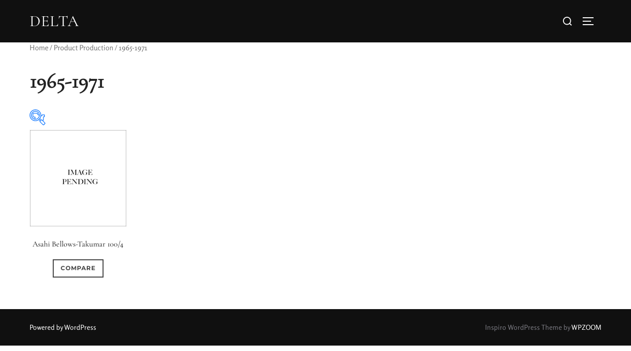

--- FILE ---
content_type: text/html; charset=UTF-8
request_url: https://deltalenses.com/production/1965-1971/
body_size: 39434
content:
<!DOCTYPE html>
<html dir="ltr" lang="en-US" prefix="og: https://ogp.me/ns#" class="no-js">
<head>
	<meta charset="UTF-8" />
	<meta name="viewport" content="width=device-width, initial-scale=1" />
	
<title>1965-1971 &#8211; delta</title>
<!-- Jetpack Site Verification Tags -->

<link rel='dns-prefetch' href='//stats.wp.com' />
<link rel='dns-prefetch' href='//widgets.wp.com' />
<link rel='dns-prefetch' href='//s0.wp.com' />
<link rel='dns-prefetch' href='//0.gravatar.com' />
<link rel='dns-prefetch' href='//1.gravatar.com' />
<link rel='dns-prefetch' href='//2.gravatar.com' />
<link rel="alternate" type="application/rss+xml" title="delta &raquo; Feed" href="https://deltalenses.com/feed/" />
<link rel="alternate" type="application/rss+xml" title="delta &raquo; Comments Feed" href="https://deltalenses.com/comments/feed/" />
<link rel="alternate" type="application/rss+xml" title="delta &raquo; 1965-1971 Production Feed" href="https://deltalenses.com/production/1965-1971/feed/" />

<style>
img.wp-smiley,
img.emoji {
	display: inline !important;
	border: none !important;
	box-shadow: none !important;
	height: 1em !important;
	width: 1em !important;
	margin: 0 0.07em !important;
	vertical-align: -0.1em !important;
	background: none !important;
	padding: 0 !important;
}
</style>
	<link rel='stylesheet' id='all-css-a6b4c411fde2f6f288739a3d23a5f54a' href='https://deltalenses.com/_jb_static/??-eJy1Vkl2ozAQvU2vWpFDpudFXo6SV0iFXbGEaKkwoU/fJbAdnMFtO84G0PC/avxId40yoWasWTeuXVCdtCPG1CBaZcAsUUNKyEmbNF2yrff9lcz91p9QdCGY4D1Gg6qJwbaGk6rIMUaNr6yTh8jPFhMtapnK1OjQC0XSqSOWY+OOnGrjWtk7bLOUWJcumJVyVEaIvU7cO7zyVH9pTtla2zcRBV/m1YgD10AjTgXZpKoQ/QkkHn2JMU15xqlLcKTvkdi+Bk9GnU4GhmlN3O+FByTnvF0iPM24lGCBe9YlqaGOLKo6MJl3dLtcv+RYWIJNWewNGgc9RuVwAaY/Dt5lW97GB12YFK9uwKwGB6YVvXGkbMlZ3ZnNWK2xtiEmNdbjpdn3Wfd6wjhpUck3L8W5/6SnHHPD6JshsdpiBa3jMUPj6rHR+dDamaOKAjgLLTkjaXyz0mmV96Y/LUinAsZwttCU/TPn90TDzjcwEzko0Q08S/[base64]/yMf4RzwQcPluRuK1wxlG7Pd3QujFybwTdpoCYPTOeYk+FtTdlLOEp4p8AkSmK4+BK2EZrwaXOofAU+mHb5gcqQwCmwNtQp3yzVjnPA78KRSZWwDkesCTu9QJEQOFxY2xbKoM133vvkH68f7ou7opjf3fwy5eP1P80Li74=' type='text/css' media='all' />
<style id='wp-block-library-inline-css'>
.has-text-align-justify{text-align:justify;}
</style>
<style id='woof-inline-css'>

.woof_products_top_panel li span, .woof_products_top_panel2 li span{background: url(https://deltalenses.com/wp-content/plugins/woocommerce-products-filter/img/delete.png);background-size: 14px 14px;background-repeat: no-repeat;background-position: right;}
.woof_edit_view{
                    display: none;
                }

</style>
<style id='woocommerce-layout-inline-css'>

	.infinite-scroll .woocommerce-pagination {
		display: none;
	}
</style>
<style id='inspiro-style-inline-css'>
body, button, input, select, textarea {
font-family: 'Rosario', sans-serif;
font-weight: 400;
}
@media screen and (min-width: 782px) {
body, button, input, select, textarea {
font-size: 16px;
line-height: 1.5;
} }
body:not(.wp-custom-logo) a.custom-logo-text {
font-family: 'Cormorant Garamond', serif;
font-weight: 500;
text-transform: uppercase;
}
@media screen and (min-width: 782px) {
body:not(.wp-custom-logo) a.custom-logo-text {
font-size: 32px;
line-height: 1;
} }
h1, h2, h3, h4, h5, h6, .home.blog .entry-title, .page .entry-title, .page-title, #comments>h3, #respond>h3, .entry-footer {
font-family: 'Cormorant Garamond', serif;
font-weight: 400;
text-transform: none;
line-height: 1.4;
}
.site-title {
font-family: 'Cormorant Garamond', serif;
font-weight: 300;
line-height: 1.25;
}
@media screen and (min-width: 782px) {
.site-title {
font-size: 80px;
} }
.site-description {
font-family: 'Inter', sans-serif;
line-height: 1.8;
}
@media screen and (min-width: 782px) {
.site-description {
font-size: 20px;
} }
.custom-header-button {
font-family: 'Rosario', sans-serif;
font-weight: 400;
line-height: 1.8;
}
@media screen and (min-width: 782px) {
.custom-header-button {
font-size: 16px;
} }
.navbar-nav a {
font-family: 'Rosario', sans-serif;
font-weight: 400;
line-height: 1.8;
}
@media screen and (min-width: 782px) {
.navbar-nav a {
font-size: 16px;
} }
@media screen and (max-width: 64em) {
.navbar-nav li a {
font-family: 'Rosario', sans-serif;
font-size: 16px;
font-weight: 400;
text-transform: uppercase;
line-height: 1.8;
} }

</style>
<link rel='stylesheet' id='screen-css-7249a1bb5dc355ebdb4ca6f8b686dcac' href='https://deltalenses.com/wp-content/plugins/buddypress/bp-templates/bp-nouveau/css/buddypress.min.css?m=1684479085' type='text/css' media='screen' />
<link rel='stylesheet' id='only-screen-and-max-width-768px-css-1fbf950c9e26aa139f99f299aa91a283' href='https://deltalenses.com/wp-content/plugins/woocommerce/assets/css/woocommerce-smallscreen.css?m=1684789227' type='text/css' media='only screen and (max-width: 768px)' />
<style id='wp-block-library-theme-inline-css'>
.wp-block-audio figcaption{color:#555;font-size:13px;text-align:center}.is-dark-theme .wp-block-audio figcaption{color:hsla(0,0%,100%,.65)}.wp-block-audio{margin:0 0 1em}.wp-block-code{border:1px solid #ccc;border-radius:4px;font-family:Menlo,Consolas,monaco,monospace;padding:.8em 1em}.wp-block-embed figcaption{color:#555;font-size:13px;text-align:center}.is-dark-theme .wp-block-embed figcaption{color:hsla(0,0%,100%,.65)}.wp-block-embed{margin:0 0 1em}.blocks-gallery-caption{color:#555;font-size:13px;text-align:center}.is-dark-theme .blocks-gallery-caption{color:hsla(0,0%,100%,.65)}.wp-block-image figcaption{color:#555;font-size:13px;text-align:center}.is-dark-theme .wp-block-image figcaption{color:hsla(0,0%,100%,.65)}.wp-block-image{margin:0 0 1em}.wp-block-pullquote{border-bottom:4px solid;border-top:4px solid;color:currentColor;margin-bottom:1.75em}.wp-block-pullquote cite,.wp-block-pullquote footer,.wp-block-pullquote__citation{color:currentColor;font-size:.8125em;font-style:normal;text-transform:uppercase}.wp-block-quote{border-left:.25em solid;margin:0 0 1.75em;padding-left:1em}.wp-block-quote cite,.wp-block-quote footer{color:currentColor;font-size:.8125em;font-style:normal;position:relative}.wp-block-quote.has-text-align-right{border-left:none;border-right:.25em solid;padding-left:0;padding-right:1em}.wp-block-quote.has-text-align-center{border:none;padding-left:0}.wp-block-quote.is-large,.wp-block-quote.is-style-large,.wp-block-quote.is-style-plain{border:none}.wp-block-search .wp-block-search__label{font-weight:700}.wp-block-search__button{border:1px solid #ccc;padding:.375em .625em}:where(.wp-block-group.has-background){padding:1.25em 2.375em}.wp-block-separator.has-css-opacity{opacity:.4}.wp-block-separator{border:none;border-bottom:2px solid;margin-left:auto;margin-right:auto}.wp-block-separator.has-alpha-channel-opacity{opacity:1}.wp-block-separator:not(.is-style-wide):not(.is-style-dots){width:100px}.wp-block-separator.has-background:not(.is-style-dots){border-bottom:none;height:1px}.wp-block-separator.has-background:not(.is-style-wide):not(.is-style-dots){height:2px}.wp-block-table{margin:0 0 1em}.wp-block-table td,.wp-block-table th{word-break:normal}.wp-block-table figcaption{color:#555;font-size:13px;text-align:center}.is-dark-theme .wp-block-table figcaption{color:hsla(0,0%,100%,.65)}.wp-block-video figcaption{color:#555;font-size:13px;text-align:center}.is-dark-theme .wp-block-video figcaption{color:hsla(0,0%,100%,.65)}.wp-block-video{margin:0 0 1em}.wp-block-template-part.has-background{margin-bottom:0;margin-top:0;padding:1.25em 2.375em}
</style>
<style id='global-styles-inline-css'>
body{--wp--preset--color--black: #000000;--wp--preset--color--cyan-bluish-gray: #abb8c3;--wp--preset--color--white: #ffffff;--wp--preset--color--pale-pink: #f78da7;--wp--preset--color--vivid-red: #cf2e2e;--wp--preset--color--luminous-vivid-orange: #ff6900;--wp--preset--color--luminous-vivid-amber: #fcb900;--wp--preset--color--light-green-cyan: #7bdcb5;--wp--preset--color--vivid-green-cyan: #00d084;--wp--preset--color--pale-cyan-blue: #8ed1fc;--wp--preset--color--vivid-cyan-blue: #0693e3;--wp--preset--color--vivid-purple: #9b51e0;--wp--preset--gradient--vivid-cyan-blue-to-vivid-purple: linear-gradient(135deg,rgba(6,147,227,1) 0%,rgb(155,81,224) 100%);--wp--preset--gradient--light-green-cyan-to-vivid-green-cyan: linear-gradient(135deg,rgb(122,220,180) 0%,rgb(0,208,130) 100%);--wp--preset--gradient--luminous-vivid-amber-to-luminous-vivid-orange: linear-gradient(135deg,rgba(252,185,0,1) 0%,rgba(255,105,0,1) 100%);--wp--preset--gradient--luminous-vivid-orange-to-vivid-red: linear-gradient(135deg,rgba(255,105,0,1) 0%,rgb(207,46,46) 100%);--wp--preset--gradient--very-light-gray-to-cyan-bluish-gray: linear-gradient(135deg,rgb(238,238,238) 0%,rgb(169,184,195) 100%);--wp--preset--gradient--cool-to-warm-spectrum: linear-gradient(135deg,rgb(74,234,220) 0%,rgb(151,120,209) 20%,rgb(207,42,186) 40%,rgb(238,44,130) 60%,rgb(251,105,98) 80%,rgb(254,248,76) 100%);--wp--preset--gradient--blush-light-purple: linear-gradient(135deg,rgb(255,206,236) 0%,rgb(152,150,240) 100%);--wp--preset--gradient--blush-bordeaux: linear-gradient(135deg,rgb(254,205,165) 0%,rgb(254,45,45) 50%,rgb(107,0,62) 100%);--wp--preset--gradient--luminous-dusk: linear-gradient(135deg,rgb(255,203,112) 0%,rgb(199,81,192) 50%,rgb(65,88,208) 100%);--wp--preset--gradient--pale-ocean: linear-gradient(135deg,rgb(255,245,203) 0%,rgb(182,227,212) 50%,rgb(51,167,181) 100%);--wp--preset--gradient--electric-grass: linear-gradient(135deg,rgb(202,248,128) 0%,rgb(113,206,126) 100%);--wp--preset--gradient--midnight: linear-gradient(135deg,rgb(2,3,129) 0%,rgb(40,116,252) 100%);--wp--preset--duotone--dark-grayscale: url('#wp-duotone-dark-grayscale');--wp--preset--duotone--grayscale: url('#wp-duotone-grayscale');--wp--preset--duotone--purple-yellow: url('#wp-duotone-purple-yellow');--wp--preset--duotone--blue-red: url('#wp-duotone-blue-red');--wp--preset--duotone--midnight: url('#wp-duotone-midnight');--wp--preset--duotone--magenta-yellow: url('#wp-duotone-magenta-yellow');--wp--preset--duotone--purple-green: url('#wp-duotone-purple-green');--wp--preset--duotone--blue-orange: url('#wp-duotone-blue-orange');--wp--preset--font-size--small: 13px;--wp--preset--font-size--medium: 20px;--wp--preset--font-size--large: 36px;--wp--preset--font-size--x-large: 42px;--wp--preset--spacing--20: 0.44rem;--wp--preset--spacing--30: 0.67rem;--wp--preset--spacing--40: 1rem;--wp--preset--spacing--50: 1.5rem;--wp--preset--spacing--60: 2.25rem;--wp--preset--spacing--70: 3.38rem;--wp--preset--spacing--80: 5.06rem;--wp--preset--shadow--natural: 6px 6px 9px rgba(0, 0, 0, 0.2);--wp--preset--shadow--deep: 12px 12px 50px rgba(0, 0, 0, 0.4);--wp--preset--shadow--sharp: 6px 6px 0px rgba(0, 0, 0, 0.2);--wp--preset--shadow--outlined: 6px 6px 0px -3px rgba(255, 255, 255, 1), 6px 6px rgba(0, 0, 0, 1);--wp--preset--shadow--crisp: 6px 6px 0px rgba(0, 0, 0, 1);}:where(.is-layout-flex){gap: 0.5em;}body .is-layout-flow > .alignleft{float: left;margin-inline-start: 0;margin-inline-end: 2em;}body .is-layout-flow > .alignright{float: right;margin-inline-start: 2em;margin-inline-end: 0;}body .is-layout-flow > .aligncenter{margin-left: auto !important;margin-right: auto !important;}body .is-layout-constrained > .alignleft{float: left;margin-inline-start: 0;margin-inline-end: 2em;}body .is-layout-constrained > .alignright{float: right;margin-inline-start: 2em;margin-inline-end: 0;}body .is-layout-constrained > .aligncenter{margin-left: auto !important;margin-right: auto !important;}body .is-layout-constrained > :where(:not(.alignleft):not(.alignright):not(.alignfull)){max-width: var(--wp--style--global--content-size);margin-left: auto !important;margin-right: auto !important;}body .is-layout-constrained > .alignwide{max-width: var(--wp--style--global--wide-size);}body .is-layout-flex{display: flex;}body .is-layout-flex{flex-wrap: wrap;align-items: center;}body .is-layout-flex > *{margin: 0;}:where(.wp-block-columns.is-layout-flex){gap: 2em;}.has-black-color{color: var(--wp--preset--color--black) !important;}.has-cyan-bluish-gray-color{color: var(--wp--preset--color--cyan-bluish-gray) !important;}.has-white-color{color: var(--wp--preset--color--white) !important;}.has-pale-pink-color{color: var(--wp--preset--color--pale-pink) !important;}.has-vivid-red-color{color: var(--wp--preset--color--vivid-red) !important;}.has-luminous-vivid-orange-color{color: var(--wp--preset--color--luminous-vivid-orange) !important;}.has-luminous-vivid-amber-color{color: var(--wp--preset--color--luminous-vivid-amber) !important;}.has-light-green-cyan-color{color: var(--wp--preset--color--light-green-cyan) !important;}.has-vivid-green-cyan-color{color: var(--wp--preset--color--vivid-green-cyan) !important;}.has-pale-cyan-blue-color{color: var(--wp--preset--color--pale-cyan-blue) !important;}.has-vivid-cyan-blue-color{color: var(--wp--preset--color--vivid-cyan-blue) !important;}.has-vivid-purple-color{color: var(--wp--preset--color--vivid-purple) !important;}.has-black-background-color{background-color: var(--wp--preset--color--black) !important;}.has-cyan-bluish-gray-background-color{background-color: var(--wp--preset--color--cyan-bluish-gray) !important;}.has-white-background-color{background-color: var(--wp--preset--color--white) !important;}.has-pale-pink-background-color{background-color: var(--wp--preset--color--pale-pink) !important;}.has-vivid-red-background-color{background-color: var(--wp--preset--color--vivid-red) !important;}.has-luminous-vivid-orange-background-color{background-color: var(--wp--preset--color--luminous-vivid-orange) !important;}.has-luminous-vivid-amber-background-color{background-color: var(--wp--preset--color--luminous-vivid-amber) !important;}.has-light-green-cyan-background-color{background-color: var(--wp--preset--color--light-green-cyan) !important;}.has-vivid-green-cyan-background-color{background-color: var(--wp--preset--color--vivid-green-cyan) !important;}.has-pale-cyan-blue-background-color{background-color: var(--wp--preset--color--pale-cyan-blue) !important;}.has-vivid-cyan-blue-background-color{background-color: var(--wp--preset--color--vivid-cyan-blue) !important;}.has-vivid-purple-background-color{background-color: var(--wp--preset--color--vivid-purple) !important;}.has-black-border-color{border-color: var(--wp--preset--color--black) !important;}.has-cyan-bluish-gray-border-color{border-color: var(--wp--preset--color--cyan-bluish-gray) !important;}.has-white-border-color{border-color: var(--wp--preset--color--white) !important;}.has-pale-pink-border-color{border-color: var(--wp--preset--color--pale-pink) !important;}.has-vivid-red-border-color{border-color: var(--wp--preset--color--vivid-red) !important;}.has-luminous-vivid-orange-border-color{border-color: var(--wp--preset--color--luminous-vivid-orange) !important;}.has-luminous-vivid-amber-border-color{border-color: var(--wp--preset--color--luminous-vivid-amber) !important;}.has-light-green-cyan-border-color{border-color: var(--wp--preset--color--light-green-cyan) !important;}.has-vivid-green-cyan-border-color{border-color: var(--wp--preset--color--vivid-green-cyan) !important;}.has-pale-cyan-blue-border-color{border-color: var(--wp--preset--color--pale-cyan-blue) !important;}.has-vivid-cyan-blue-border-color{border-color: var(--wp--preset--color--vivid-cyan-blue) !important;}.has-vivid-purple-border-color{border-color: var(--wp--preset--color--vivid-purple) !important;}.has-vivid-cyan-blue-to-vivid-purple-gradient-background{background: var(--wp--preset--gradient--vivid-cyan-blue-to-vivid-purple) !important;}.has-light-green-cyan-to-vivid-green-cyan-gradient-background{background: var(--wp--preset--gradient--light-green-cyan-to-vivid-green-cyan) !important;}.has-luminous-vivid-amber-to-luminous-vivid-orange-gradient-background{background: var(--wp--preset--gradient--luminous-vivid-amber-to-luminous-vivid-orange) !important;}.has-luminous-vivid-orange-to-vivid-red-gradient-background{background: var(--wp--preset--gradient--luminous-vivid-orange-to-vivid-red) !important;}.has-very-light-gray-to-cyan-bluish-gray-gradient-background{background: var(--wp--preset--gradient--very-light-gray-to-cyan-bluish-gray) !important;}.has-cool-to-warm-spectrum-gradient-background{background: var(--wp--preset--gradient--cool-to-warm-spectrum) !important;}.has-blush-light-purple-gradient-background{background: var(--wp--preset--gradient--blush-light-purple) !important;}.has-blush-bordeaux-gradient-background{background: var(--wp--preset--gradient--blush-bordeaux) !important;}.has-luminous-dusk-gradient-background{background: var(--wp--preset--gradient--luminous-dusk) !important;}.has-pale-ocean-gradient-background{background: var(--wp--preset--gradient--pale-ocean) !important;}.has-electric-grass-gradient-background{background: var(--wp--preset--gradient--electric-grass) !important;}.has-midnight-gradient-background{background: var(--wp--preset--gradient--midnight) !important;}.has-small-font-size{font-size: var(--wp--preset--font-size--small) !important;}.has-medium-font-size{font-size: var(--wp--preset--font-size--medium) !important;}.has-large-font-size{font-size: var(--wp--preset--font-size--large) !important;}.has-x-large-font-size{font-size: var(--wp--preset--font-size--x-large) !important;}
.wp-block-navigation a:where(:not(.wp-element-button)){color: inherit;}
:where(.wp-block-columns.is-layout-flex){gap: 2em;}
.wp-block-pullquote{font-size: 1.5em;line-height: 1.6;}
</style>
<link rel='stylesheet' id='acoplw-style-css' href='https://deltalenses.com/wp-content/plugins/aco-product-labels-for-woocommerce/includes/../assets/css/frontend.css?ver=1.5.1' media='all' />
<link rel='stylesheet' id='dashicons-css' href='https://deltalenses.com/wp-includes/css/dashicons.min.css?ver=6.2.8' media='all' />
<style id='dashicons-inline-css'>
[data-font="Dashicons"]:before {font-family: 'Dashicons' !important;content: attr(data-icon) !important;speak: none !important;font-weight: normal !important;font-variant: normal !important;text-transform: none !important;line-height: 1 !important;font-style: normal !important;-webkit-font-smoothing: antialiased !important;-moz-osx-font-smoothing: grayscale !important;}
</style>
<style id='woocommerce-inline-inline-css'>
.woocommerce form .form-row .required { visibility: visible; }
</style>
<style id='wcz-customizer-custom-css-inline-css'>
body.post-type-archive-product .woocommerce-breadcrumb{display:none !important;}body.woocommerce p.woocommerce-result-count{display:none !important;}div.wcz-new-product-badge span{background-color:#0d7772;color:#FFFFFF !important;}body.wcz-btns.wcz-woocommerce ul.products li.product a.button,
					body.wcz-btns.wcz-woocommerce .related.products ul.products li.product a.button,
                    body.wcz-btns.wcz-woocommerce.single-product div.product form.cart .button,
                    body.wcz-btns.wcz-woocommerce.wcz-wooblocks ul.wc-block-grid__products li.wc-block-grid__product .add_to_cart_button{font-size:12px;padding:7px 14px 8px !important;}body.woocommerce.wcz-woocommerce ul.products li.product .woocommerce-loop-product__title,
					body.wcz-woocommerce .products .product .woocommerce-loop-product__title,
                    body.wcz-wooblocks ul.wc-block-grid__products li.wc-block-grid__product .wc-block-grid__product-title{font-size:16px !important;}body.woocommerce.wcz-woocommerce ul.products li.product .woocommerce-loop-product__title,
					body.wcz-woocommerce .products .product .woocommerce-loop-product__title,
                    body.wcz-wooblocks ul.wc-block-grid__products li.wc-block-grid__product .wc-block-grid__product-title a{color:#0a0a0a !important;}body.single-product .product_meta .sku_wrapper{display:none !important;}body.single-product .product_meta .posted_in{display:none !important;}body.single-product .product_meta .tagged_as{display:none !important;}.single-product section.related.products{display:none !important;}body.single-product.wcz-woocommerce div.product .product_title{font-size:28px !important;color:#383838 !important;}body.woocommerce-cart .cart_totals h2{display:none !important;}
</style>




<script data-jetpack-boost="ignore" src='https://deltalenses.com/wp-includes/js/jquery/jquery.min.js?ver=3.6.4' id='jquery-core-js'></script>





<link rel="https://api.w.org/" href="https://deltalenses.com/wp-json/" /><link rel="EditURI" type="application/rsd+xml" title="RSD" href="https://deltalenses.com/xmlrpc.php?rsd" />
<link rel="wlwmanifest" type="application/wlwmanifest+xml" href="https://deltalenses.com/wp-includes/wlwmanifest.xml" />
<meta name="generator" content="WordPress 6.2.8" />
<meta name="generator" content="WooCommerce 7.7.0" />

	

		<style id="gutenverse-global-css"> 
			:root { 
            --guten-screen-xs-max: 767px;
            --guten-screen-sm-min: 768px;
            --guten-screen-sm-max: 1024px;
            --guten-screen-md-min: 1025px; 
        }		</style>
			<style>img#wpstats{display:none}</style>
		<!-- Google site verification - Google Listings & Ads -->
<meta name="google-site-verification" content="orbhjwfamhjgZe2U3JQzDXdLEpXcZO1EYMXGOc8JoWM" />
	<noscript><style>.woocommerce-product-gallery{ opacity: 1 !important; }</style></noscript>
	<meta name="generator" content="Elementor 3.13.2; features: e_dom_optimization, e_optimized_assets_loading, e_optimized_css_loading, a11y_improvements, additional_custom_breakpoints; settings: css_print_method-external, google_font-enabled, font_display-auto">
		<style id="inspiro-custom-header-styles" type="text/css">
					.site-title a,
			.colors-dark .site-title a,
			.colors-custom .site-title a,
			body.has-header-image .site-title a,
			body.has-header-video .site-title a,
			body.has-header-image.colors-dark .site-title a,
			body.has-header-video.colors-dark .site-title a,
			body.has-header-image.colors-custom .site-title a,
			body.has-header-video.colors-custom .site-title a,
			.site-description,
			.colors-dark .site-description,
			.colors-custom .site-description,
			body.has-header-image .site-description,
			body.has-header-video .site-description,
			body.has-header-image.colors-dark .site-description,
			body.has-header-video.colors-dark .site-description,
			body.has-header-image.colors-custom .site-description,
			body.has-header-video.colors-custom .site-description {
				color: #ffffff;
			}
		
					.custom-header-button {
				color: #ffffff;
				border-color: #ffffff;
			}
		
					.custom-header-button:hover {
				color: #3fcca1;
			}
		
					.custom-header-button:hover {
				background-color: #ffffff !important;
				border-color: #ffffff !important;
			}
		
        
        
        
		            .headroom--not-top .navbar,
			.has-header-image.home.blog .headroom--not-top .navbar, 
			.has-header-image.inspiro-front-page .headroom--not-top .navbar, 
			.has-header-video.home.blog .headroom--not-top .navbar, 
			.has-header-video.inspiro-front-page .headroom--not-top .navbar {
				background-color: rgba(0,0,0,0.9);
			}
				</style>
		<link rel="icon" href="https://deltalenses.com/wp-content/uploads/2023/05/delta_icon-100x100.gif" sizes="32x32" />
<link rel="icon" href="https://deltalenses.com/wp-content/uploads/2023/05/delta_icon.gif" sizes="192x192" />
<link rel="apple-touch-icon" href="https://deltalenses.com/wp-content/uploads/2023/05/delta_icon.gif" />
<meta name="msapplication-TileImage" content="https://deltalenses.com/wp-content/uploads/2023/05/delta_icon.gif" />

</head>

<body class="bp-nouveau archive tax-pa_production term-1965-1971 term-695 wp-embed-responsive theme-inspiro wpt_device_desktop wpt_table_body wpt-body-Product_Table woocommerce woocommerce-page woocommerce-no-js wcz-woocommerce wcz-btns wcz-btn-style-default group-blog hfeed has-sidebar inspiro--with-page-nav post-display-content-excerpt colors-light elementor-default elementor-kit-37 no-js">
<svg xmlns="http://www.w3.org/2000/svg" viewBox="0 0 0 0" width="0" height="0" focusable="false" role="none" style="visibility: hidden; position: absolute; left: -9999px; overflow: hidden;" ><defs><filter id="wp-duotone-dark-grayscale"><feColorMatrix color-interpolation-filters="sRGB" type="matrix" values=" .299 .587 .114 0 0 .299 .587 .114 0 0 .299 .587 .114 0 0 .299 .587 .114 0 0 " /><feComponentTransfer color-interpolation-filters="sRGB" ><feFuncR type="table" tableValues="0 0.49803921568627" /><feFuncG type="table" tableValues="0 0.49803921568627" /><feFuncB type="table" tableValues="0 0.49803921568627" /><feFuncA type="table" tableValues="1 1" /></feComponentTransfer><feComposite in2="SourceGraphic" operator="in" /></filter></defs></svg><svg xmlns="http://www.w3.org/2000/svg" viewBox="0 0 0 0" width="0" height="0" focusable="false" role="none" style="visibility: hidden; position: absolute; left: -9999px; overflow: hidden;" ><defs><filter id="wp-duotone-grayscale"><feColorMatrix color-interpolation-filters="sRGB" type="matrix" values=" .299 .587 .114 0 0 .299 .587 .114 0 0 .299 .587 .114 0 0 .299 .587 .114 0 0 " /><feComponentTransfer color-interpolation-filters="sRGB" ><feFuncR type="table" tableValues="0 1" /><feFuncG type="table" tableValues="0 1" /><feFuncB type="table" tableValues="0 1" /><feFuncA type="table" tableValues="1 1" /></feComponentTransfer><feComposite in2="SourceGraphic" operator="in" /></filter></defs></svg><svg xmlns="http://www.w3.org/2000/svg" viewBox="0 0 0 0" width="0" height="0" focusable="false" role="none" style="visibility: hidden; position: absolute; left: -9999px; overflow: hidden;" ><defs><filter id="wp-duotone-purple-yellow"><feColorMatrix color-interpolation-filters="sRGB" type="matrix" values=" .299 .587 .114 0 0 .299 .587 .114 0 0 .299 .587 .114 0 0 .299 .587 .114 0 0 " /><feComponentTransfer color-interpolation-filters="sRGB" ><feFuncR type="table" tableValues="0.54901960784314 0.98823529411765" /><feFuncG type="table" tableValues="0 1" /><feFuncB type="table" tableValues="0.71764705882353 0.25490196078431" /><feFuncA type="table" tableValues="1 1" /></feComponentTransfer><feComposite in2="SourceGraphic" operator="in" /></filter></defs></svg><svg xmlns="http://www.w3.org/2000/svg" viewBox="0 0 0 0" width="0" height="0" focusable="false" role="none" style="visibility: hidden; position: absolute; left: -9999px; overflow: hidden;" ><defs><filter id="wp-duotone-blue-red"><feColorMatrix color-interpolation-filters="sRGB" type="matrix" values=" .299 .587 .114 0 0 .299 .587 .114 0 0 .299 .587 .114 0 0 .299 .587 .114 0 0 " /><feComponentTransfer color-interpolation-filters="sRGB" ><feFuncR type="table" tableValues="0 1" /><feFuncG type="table" tableValues="0 0.27843137254902" /><feFuncB type="table" tableValues="0.5921568627451 0.27843137254902" /><feFuncA type="table" tableValues="1 1" /></feComponentTransfer><feComposite in2="SourceGraphic" operator="in" /></filter></defs></svg><svg xmlns="http://www.w3.org/2000/svg" viewBox="0 0 0 0" width="0" height="0" focusable="false" role="none" style="visibility: hidden; position: absolute; left: -9999px; overflow: hidden;" ><defs><filter id="wp-duotone-midnight"><feColorMatrix color-interpolation-filters="sRGB" type="matrix" values=" .299 .587 .114 0 0 .299 .587 .114 0 0 .299 .587 .114 0 0 .299 .587 .114 0 0 " /><feComponentTransfer color-interpolation-filters="sRGB" ><feFuncR type="table" tableValues="0 0" /><feFuncG type="table" tableValues="0 0.64705882352941" /><feFuncB type="table" tableValues="0 1" /><feFuncA type="table" tableValues="1 1" /></feComponentTransfer><feComposite in2="SourceGraphic" operator="in" /></filter></defs></svg><svg xmlns="http://www.w3.org/2000/svg" viewBox="0 0 0 0" width="0" height="0" focusable="false" role="none" style="visibility: hidden; position: absolute; left: -9999px; overflow: hidden;" ><defs><filter id="wp-duotone-magenta-yellow"><feColorMatrix color-interpolation-filters="sRGB" type="matrix" values=" .299 .587 .114 0 0 .299 .587 .114 0 0 .299 .587 .114 0 0 .299 .587 .114 0 0 " /><feComponentTransfer color-interpolation-filters="sRGB" ><feFuncR type="table" tableValues="0.78039215686275 1" /><feFuncG type="table" tableValues="0 0.94901960784314" /><feFuncB type="table" tableValues="0.35294117647059 0.47058823529412" /><feFuncA type="table" tableValues="1 1" /></feComponentTransfer><feComposite in2="SourceGraphic" operator="in" /></filter></defs></svg><svg xmlns="http://www.w3.org/2000/svg" viewBox="0 0 0 0" width="0" height="0" focusable="false" role="none" style="visibility: hidden; position: absolute; left: -9999px; overflow: hidden;" ><defs><filter id="wp-duotone-purple-green"><feColorMatrix color-interpolation-filters="sRGB" type="matrix" values=" .299 .587 .114 0 0 .299 .587 .114 0 0 .299 .587 .114 0 0 .299 .587 .114 0 0 " /><feComponentTransfer color-interpolation-filters="sRGB" ><feFuncR type="table" tableValues="0.65098039215686 0.40392156862745" /><feFuncG type="table" tableValues="0 1" /><feFuncB type="table" tableValues="0.44705882352941 0.4" /><feFuncA type="table" tableValues="1 1" /></feComponentTransfer><feComposite in2="SourceGraphic" operator="in" /></filter></defs></svg><svg xmlns="http://www.w3.org/2000/svg" viewBox="0 0 0 0" width="0" height="0" focusable="false" role="none" style="visibility: hidden; position: absolute; left: -9999px; overflow: hidden;" ><defs><filter id="wp-duotone-blue-orange"><feColorMatrix color-interpolation-filters="sRGB" type="matrix" values=" .299 .587 .114 0 0 .299 .587 .114 0 0 .299 .587 .114 0 0 .299 .587 .114 0 0 " /><feComponentTransfer color-interpolation-filters="sRGB" ><feFuncR type="table" tableValues="0.098039215686275 1" /><feFuncG type="table" tableValues="0 0.66274509803922" /><feFuncB type="table" tableValues="0.84705882352941 0.41960784313725" /><feFuncA type="table" tableValues="1 1" /></feComponentTransfer><feComposite in2="SourceGraphic" operator="in" /></filter></defs></svg>
<aside id="side-nav" class="side-nav" tabindex="-1">
	<div class="side-nav__scrollable-container">
		<div class="side-nav__wrap">
			<div class="side-nav__close-button">
				<button type="button" class="navbar-toggle">
					<span class="screen-reader-text">Toggle navigation</span>
					<span class="icon-bar"></span>
					<span class="icon-bar"></span>
					<span class="icon-bar"></span>
				</button>
			</div>
						<div id="block-3" class="widget widget_block">
<div class="wp-block-group is-layout-flow"><div class="wp-block-group__inner-container"><div data-block-name="woocommerce/product-categories" class="wp-block-woocommerce-product-categories wc-block-product-categories is-list " style=""><ul class="wc-block-product-categories-list wc-block-product-categories-list--depth-0">				<li class="wc-block-product-categories-list-item">					<a style="" href="https://deltalenses.com/product-category/enlarger-lenses/"><span class="wc-block-product-categories-list-item__name">Enlarger Lenses</span></a><span class="wc-block-product-categories-list-item-count"><span aria-hidden="true">1836</span><span class="screen-reader-text">1836 products</span></span>				</li>							<li class="wc-block-product-categories-list-item">					<a style="" href="https://deltalenses.com/product-category/industrial-lenses/"><span class="wc-block-product-categories-list-item__name">Industrial Lenses</span></a><span class="wc-block-product-categories-list-item-count"><span aria-hidden="true">481</span><span class="screen-reader-text">481 products</span></span><ul class="wc-block-product-categories-list wc-block-product-categories-list--depth-1">				<li class="wc-block-product-categories-list-item">					<a style="" href="https://deltalenses.com/product-category/industrial-lenses/macro-micro-lenses/"><span class="wc-block-product-categories-list-item__name">Macro/Micro</span></a><span class="wc-block-product-categories-list-item-count"><span aria-hidden="true">401</span><span class="screen-reader-text">401 products</span></span>				</li>							<li class="wc-block-product-categories-list-item">					<a style="" href="https://deltalenses.com/product-category/industrial-lenses/photo-graphic-repro/"><span class="wc-block-product-categories-list-item__name">Photo/Graphic</span></a><span class="wc-block-product-categories-list-item-count"><span aria-hidden="true">66</span><span class="screen-reader-text">66 products</span></span>				</li>							<li class="wc-block-product-categories-list-item">					<a style="" href="https://deltalenses.com/product-category/industrial-lenses/scanner/"><span class="wc-block-product-categories-list-item__name">Scanner</span></a><span class="wc-block-product-categories-list-item-count"><span aria-hidden="true">8</span><span class="screen-reader-text">8 products</span></span>				</li>							<li class="wc-block-product-categories-list-item">					<a style="" href="https://deltalenses.com/product-category/industrial-lenses/scientific-medical/"><span class="wc-block-product-categories-list-item__name">Scientific</span></a><span class="wc-block-product-categories-list-item-count"><span aria-hidden="true">10</span><span class="screen-reader-text">10 products</span></span>				</li>							<li class="wc-block-product-categories-list-item">					<a style="" href="https://deltalenses.com/product-category/industrial-lenses/industrial-miscellaneous/"><span class="wc-block-product-categories-list-item__name">Other</span></a><span class="wc-block-product-categories-list-item-count"><span aria-hidden="true">3</span><span class="screen-reader-text">3 products</span></span>				</li>			</ul>				</li>							<li class="wc-block-product-categories-list-item">					<a style="" href="https://deltalenses.com/product-category/projector-lenses/"><span class="wc-block-product-categories-list-item__name">Projector Lenses</span></a><span class="wc-block-product-categories-list-item-count"><span aria-hidden="true">1613</span><span class="screen-reader-text">1613 products</span></span><ul class="wc-block-product-categories-list wc-block-product-categories-list--depth-1">				<li class="wc-block-product-categories-list-item">					<a style="" href="https://deltalenses.com/product-category/projector-lenses/8mm-cine/"><span class="wc-block-product-categories-list-item__name">8mm Cine</span></a><span class="wc-block-product-categories-list-item-count"><span aria-hidden="true">41</span><span class="screen-reader-text">41 products</span></span>				</li>							<li class="wc-block-product-categories-list-item">					<a style="" href="https://deltalenses.com/product-category/projector-lenses/16mm-cine/"><span class="wc-block-product-categories-list-item__name">16mm Cine</span></a><span class="wc-block-product-categories-list-item-count"><span aria-hidden="true">143</span><span class="screen-reader-text">143 products</span></span>				</li>							<li class="wc-block-product-categories-list-item">					<a style="" href="https://deltalenses.com/product-category/projector-lenses/cine-projector-lenses/"><span class="wc-block-product-categories-list-item__name">35mm+ Cine</span></a><span class="wc-block-product-categories-list-item-count"><span aria-hidden="true">661</span><span class="screen-reader-text">661 products</span></span>				</li>							<li class="wc-block-product-categories-list-item">					<a style="" href="https://deltalenses.com/product-category/projector-lenses/episcope-profile-gauge-projection/"><span class="wc-block-product-categories-list-item__name">Opaque Projection</span></a><span class="wc-block-product-categories-list-item-count"><span aria-hidden="true">15</span><span class="screen-reader-text">15 products</span></span>				</li>							<li class="wc-block-product-categories-list-item">					<a style="" href="https://deltalenses.com/product-category/projector-lenses/slide-projector-lenses/"><span class="wc-block-product-categories-list-item__name">Transparencies</span></a><span class="wc-block-product-categories-list-item-count"><span aria-hidden="true">766</span><span class="screen-reader-text">766 products</span></span>				</li>							<li class="wc-block-product-categories-list-item">					<a style="" href="https://deltalenses.com/product-category/projector-lenses/digital/"><span class="wc-block-product-categories-list-item__name">Digital</span></a><span class="wc-block-product-categories-list-item-count"><span aria-hidden="true">4</span><span class="screen-reader-text">4 products</span></span>				</li>			</ul>				</li>			</ul></div>


<div class="wp-block-buttons is-layout-flex">
<div class="wp-block-button has-custom-width wp-block-button__width-100 has-custom-font-size is-style-fill has-small-font-size"><a class="wp-block-button__link has-text-align-left wp-element-button" href="https://deltalenses.com/index.php/32929-2/" style="border-radius:0px"><strong>GALLERY</strong></a></div>
</div>



<p><br>L E N S   R E V I E W S :</p>


<ul class="wp-block-latest-posts__list wp-block-latest-posts"><li><a class="wp-block-latest-posts__post-title" href="https://deltalenses.com/delta-lens-grading/">• Delta Lens Grading</a></li>
<li><a class="wp-block-latest-posts__post-title" href="https://deltalenses.com/50mm-heroes/">50mm Heroes</a></li>
<li><a class="wp-block-latest-posts__post-title" href="https://deltalenses.com/75-80mm-heroes/">75-80mm Heroes</a></li>
<li><a class="wp-block-latest-posts__post-title" href="https://deltalenses.com/projector-lens-group-test-1-fast-90s/">90mm Projector Lens Group Test</a></li>
<li><a class="wp-block-latest-posts__post-title" href="https://deltalenses.com/agfa-enlarger-lenses/">Agfa-Gevaert Enlarger Lenses</a></li>
<li><a class="wp-block-latest-posts__post-title" href="https://deltalenses.com/agfa-gevaert-industrial/">Agfa-Gevaert Industrial Lenses</a></li>
<li><a class="wp-block-latest-posts__post-title" href="https://deltalenses.com/agfa-gevaert-projector-lenses/">Agfa-Gevaert Projector Lenses</a></li>
<li><a class="wp-block-latest-posts__post-title" href="https://deltalenses.com/mmz-projector-lenses/">BelOMO / KП Projector Lenses</a></li>
<li><a class="wp-block-latest-posts__post-title" href="https://deltalenses.com/fuji-enlarger-lenses/">Fuji Enlarger Lenses</a></li>
<li><a class="wp-block-latest-posts__post-title" href="https://deltalenses.com/fujinon/">Fujinon Minilab lenses</a></li>
<li><a class="wp-block-latest-posts__post-title" href="https://deltalenses.com/the-kiptar-story/">Isco Kiptar Projection Lenses</a></li>
<li><a class="wp-block-latest-posts__post-title" href="https://deltalenses.com/kershaw-projection-lenses/">Kershaw Projection Lenses</a></li>
<li><a class="wp-block-latest-posts__post-title" href="https://deltalenses.com/leica-projector-lenses/">Leica Projector Lenses</a></li>
<li><a class="wp-block-latest-posts__post-title" href="https://deltalenses.com/the-meopta-story/">Meopta Enlarger Lenses</a></li>
<li><a class="wp-block-latest-posts__post-title" href="https://deltalenses.com/meopta-projector-lenses/">Meopta Projector Lenses</a></li>
<li><a class="wp-block-latest-posts__post-title" href="https://deltalenses.com/enlarger-lenses-nikon/">Nikon Enlarger Lenses</a></li>
<li><a class="wp-block-latest-posts__post-title" href="https://deltalenses.com/projector-lens-group-test-1-entry-level-85s/">Projector Lens Group Test 1: Basic 85s</a></li>
<li><a class="wp-block-latest-posts__post-title" href="https://deltalenses.com/enlarger-lenses-reviewing-the-reviews/">Reviewing the Reviews</a></li>
<li><a class="wp-block-latest-posts__post-title" href="https://deltalenses.com/rodenstock-v-schneider/">Rodenstock v Schneider</a></li>
<li><a class="wp-block-latest-posts__post-title" href="https://deltalenses.com/the-cooke-taylor-hobson-story/">Taylor-Hobson / Cooke Lenses</a></li>
</ul>


<p class="has-text-align-left"><br>T H E   M A K E R S :</p>


<ul class="wp-block-latest-posts__list wp-block-latest-posts"><li><a class="wp-block-latest-posts__post-title" href="https://deltalenses.com/f-faliez-paris/">F. Faliez (Paris)</a></li>
<li><a class="wp-block-latest-posts__post-title" href="https://deltalenses.com/agfa-gevaert-introduction/">The Agfa-Gevaert Story</a></li>
<li><a class="wp-block-latest-posts__post-title" href="https://deltalenses.com/the-aico-story/">The AICO Story</a></li>
<li><a class="wp-block-latest-posts__post-title" href="https://deltalenses.com/the-aldis-story/">The Aldis Story</a></li>
<li><a class="wp-block-latest-posts__post-title" href="https://deltalenses.com/the-bender-story/">The Bender Story</a></li>
<li><a class="wp-block-latest-posts__post-title" href="https://deltalenses.com/the-c-friedrich-story/">The C. Friedrich Story</a></li>
<li><a class="wp-block-latest-posts__post-title" href="https://deltalenses.com/the-dallmeyer-story/">The Dallmeyer Story</a></li>
<li><a class="wp-block-latest-posts__post-title" href="https://deltalenses.com/the-isco-story-2/">The Isco Story</a></li>
<li><a class="wp-block-latest-posts__post-title" href="https://deltalenses.com/the-leica-story/">The Leitz Story</a></li>
<li><a class="wp-block-latest-posts__post-title" href="https://deltalenses.com/meyer-optik/">The Meyer-Optik Story</a></li>
<li><a class="wp-block-latest-posts__post-title" href="https://deltalenses.com/the-makers-noritsu/">The Noritsu Story</a></li>
<li><a class="wp-block-latest-posts__post-title" href="https://deltalenses.com/the-optical-story/">The Optical Story</a></li>
<li><a class="wp-block-latest-posts__post-title" href="https://deltalenses.com/the-projection-optics-story/">The Projection Optics Story</a></li>
<li><a class="wp-block-latest-posts__post-title" href="https://deltalenses.com/the-rank-family/">The Rank Family</a></li>
<li><a class="wp-block-latest-posts__post-title" href="https://deltalenses.com/the-rochester-connection/">The Rochester Connection</a></li>
<li><a class="wp-block-latest-posts__post-title" href="https://deltalenses.com/the-rodenstock-story/">The Rodenstock Story</a></li>
<li><a class="wp-block-latest-posts__post-title" href="https://deltalenses.com/the-rollei-connection/">The Rollei Connection</a></li>
<li><a class="wp-block-latest-posts__post-title" href="https://deltalenses.com/the-ross-story/">The Ross Story</a></li>
<li><a class="wp-block-latest-posts__post-title" href="https://deltalenses.com/the-schneider-story/">The Schneider Story</a></li>
<li><a class="wp-block-latest-posts__post-title" href="https://deltalenses.com/the-steinheil-story/">The Steinheil Story</a></li>
<li><a class="wp-block-latest-posts__post-title" href="https://deltalenses.com/the-tomioka-story/">The Tomioka Story</a></li>
<li><a class="wp-block-latest-posts__post-title" href="https://deltalenses.com/the-e-n-waterworth-story/">The Waterworth Story</a></li>
</ul>


<p><br>A L T - L E N S   B L O G :</p>


<ul class="wp-block-latest-posts__list wp-block-latest-posts"><li><a class="wp-block-latest-posts__post-title" href="https://deltalenses.com/a-guide-to-lens-types/">A Guide to Lens Types</a></li>
<li><a class="wp-block-latest-posts__post-title" href="https://deltalenses.com/how-to-use-delta/">About Delta</a></li>
<li><a class="wp-block-latest-posts__post-title" href="https://deltalenses.com/enlarger-lens-faqs/">Enlarger Lens FAQs</a></li>
<li><a class="wp-block-latest-posts__post-title" href="https://deltalenses.com/enlarger-lenses-choosing-using/">Enlarger Lenses: Choosing &#038; Using</a></li>
<li><a class="wp-block-latest-posts__post-title" href="https://deltalenses.com/focal-length-issues/">Focal Length</a></li>
<li><a class="wp-block-latest-posts__post-title" href="https://deltalenses.com/the-race-to-the-fastest-projection-lens/">The Race to the Fastest Projection Lens</a></li>
<li><a class="wp-block-latest-posts__post-title" href="https://deltalenses.com/whats-in-a-name/">What&#8217;s in a Name?</a></li>
</ul>


<div class="wp-block-buttons is-layout-flex">
<div class="wp-block-button has-custom-width wp-block-button__width-100 has-custom-font-size is-style-fill has-small-font-size"><a class="wp-block-button__link has-text-align-left wp-element-button" href="https://deltalenses.com/index.php/forums/" style="border-radius:0px"><strong>BUY &amp; SELL</strong></a></div>
</div>


<div data-block-name="woocommerce/featured-product" data-dim-ratio="60" data-edit-mode="false" data-focal-point="{&quot;x&quot;:&quot;0.50&quot;,&quot;y&quot;:&quot;0.54&quot;}" data-product-id="32707" data-show-price="false" class="wc-block-featured-product alignnone has-background-dim has-background-dim-60 wp-block-woocommerce-featured-product" style="min-height:500px;"><div class="wc-block-featured-product__wrapper"><div class="background-dim__overlay" style="background-color: #000000"></div><img decoding="async" alt="Wray 64/0.71" class="wc-block-featured-product__background-image" src="https://deltalenses.com/wp-content/uploads/2023/05/wray_64mm_f071-c.jpg" style="object-fit: none;object-position: 50% 54%;" /><h2 class="wc-block-featured-product__title">Wray 64/0.71</h2><div class="wc-block-featured-product__description"><p style="text-align: left">Thorium lens developed by Charles G. Wynne for CRT/X-ray use for mass TB screening. Early medical versions marked &#8217;16:1 REDUCING&#8217; to indicate transfer to 16mm film. Later versions seen in different mounts for industrial use.</p>
</div><div class="wc-block-featured-product__link">

<div class="wp-block-buttons is-content-justification-center is-layout-flex wp-container-3">
<div class="wp-block-button"><a class="wp-block-button__link wp-element-button" href="https://deltalenses.com/product/wray-reducing-64-0-71/">FEAtureD LENS</a></div>
</div>

</div></div></div>


<p></p>
</div></div>
<div class="clear"></div></div><div id="block-4" class="widget widget_block">
<div class="wp-block-group is-layout-flow"><div class="wp-block-group__inner-container"></div></div>
<div class="clear"></div></div><div id="block-19" class="widget widget_block widget_bp_core_login_widget buddypress"><form name="bp-login-widget-form" id="bp-login-widget-form" action="https://deltalenses.com/wp-login.php" method="post"><p class="login-username">
				<label for="bp-login-widget-user-login">Username</label>
				<input type="text" name="log" id="bp-login-widget-user-login" autocomplete="username" class="input" value="" size="20" />
			</p><p class="login-password">
				<label for="bp-login-widget-user-pass">Password</label>
				<input type="password" name="pwd" id="bp-login-widget-user-pass" autocomplete="current-password" spellcheck="false" class="input" value="" size="20" />
			</p><p class="login-remember"><label><input name="rememberme" type="checkbox" id="bp-login-widget-rememberme" value="forever" /> Remember Me</label></p><p class="login-submit">
				<input type="submit" name="wp-submit" id="bp-login-widget-submit" class="button button-primary" value="Log In" />
				<input type="hidden" name="redirect_to" value="https://deltalenses.com/production/1965-1971/" />
			</p></form><div class="clear"></div></div>		</div>
	</div>
</aside>
<div class="side-nav-overlay"></div>

<div id="page" class="site">
	<a class="skip-link screen-reader-text" href="#content">Skip to content</a>

	<header id="masthead" class="site-header" role="banner">
		<div id="site-navigation" class="navbar">
	<div class="header-inner inner-wrap  ">

		<div class="header-logo-wrapper">
			<a href="https://deltalenses.com" title="The alt-lens archive" class="custom-logo-text">DELTA</a>		</div>
		
				
		<div class="header-widgets-wrapper">
			
			<div id="sb-search" class="sb-search" style="display: block;">
				
<form method="get" id="searchform" action="https://deltalenses.com/">
	<label for="search-form-input">
		<span class="screen-reader-text">Search for:</span>
		<input type="search" class="sb-search-input" placeholder="Type your keywords and hit Enter..." name="s" id="search-form-input" autocomplete="off" />
	</label>
	<button class="sb-search-button-open" aria-expanded="false">
		<span class="sb-icon-search">
			<svg class="svg-icon svg-icon-search" aria-hidden="true" role="img" focusable="false" xmlns="http://www.w3.org/2000/svg" width="23" height="23" viewBox="0 0 23 23"><path d="M38.710696,48.0601792 L43,52.3494831 L41.3494831,54 L37.0601792,49.710696 C35.2632422,51.1481185 32.9839107,52.0076499 30.5038249,52.0076499 C24.7027226,52.0076499 20,47.3049272 20,41.5038249 C20,35.7027226 24.7027226,31 30.5038249,31 C36.3049272,31 41.0076499,35.7027226 41.0076499,41.5038249 C41.0076499,43.9839107 40.1481185,46.2632422 38.710696,48.0601792 Z M36.3875844,47.1716785 C37.8030221,45.7026647 38.6734666,43.7048964 38.6734666,41.5038249 C38.6734666,36.9918565 35.0157934,33.3341833 30.5038249,33.3341833 C25.9918565,33.3341833 22.3341833,36.9918565 22.3341833,41.5038249 C22.3341833,46.0157934 25.9918565,49.6734666 30.5038249,49.6734666 C32.7048964,49.6734666 34.7026647,48.8030221 36.1716785,47.3875844 C36.2023931,47.347638 36.2360451,47.3092237 36.2726343,47.2726343 C36.3092237,47.2360451 36.347638,47.2023931 36.3875844,47.1716785 Z" transform="translate(-20 -31)" /></svg>		</span>
	</button>
	<button class="sb-search-button-close" aria-expanded="false">
		<span class="sb-icon-search">
			<svg class="svg-icon svg-icon-cross" aria-hidden="true" role="img" focusable="false" xmlns="http://www.w3.org/2000/svg" width="16" height="16" viewBox="0 0 16 16"><polygon fill="" fill-rule="evenodd" points="6.852 7.649 .399 1.195 1.445 .149 7.899 6.602 14.352 .149 15.399 1.195 8.945 7.649 15.399 14.102 14.352 15.149 7.899 8.695 1.445 15.149 .399 14.102" /></svg>		</span>
	</button>
</form>
			</div>

							<button type="button" class="navbar-toggle">
					<span class="screen-reader-text">Toggle sidebar &amp; navigation</span>
					<span class="icon-bar"></span>
					<span class="icon-bar"></span>
					<span class="icon-bar"></span>
				</button>
					</div>
	</div><!-- .inner-wrap -->
</div><!-- #site-navigation -->
	</header><!-- #masthead -->

    
	
	<div class="site-content-contain">
		<div id="content" class="site-content">

<div class="inner-wrap">

	<main id="main" class="site-main" role="main">

		<nav class="woocommerce-breadcrumb"><a href="https://deltalenses.com">Home</a>&nbsp;&#47;&nbsp;Product Production&nbsp;&#47;&nbsp;1965-1971</nav>
		<h1 class="entry-title">1965-1971</h1>

		<div class="shop-wrapper">

			
			

			
				


    <div class='woof_autohide_wrapper' >
                <a href="javascript:void(0);" class="woof_show_auto_form woof_btn_default "></a><br />
        <!-------------------- inline css for js anim ----------------------->
        <div class="woof_auto_show woof_overflow_hidden" style="opacity: 0; height: 1px;">
            <div class="woof_auto_show_indent woof_overflow_hidden">
                

            <div class="woof woof_sid woof_sid_flat_dark woof_auto_2_columns " data-sid="flat_dark woof_auto_2_columns" data-shortcode="woof sid=&#039;flat_dark woof_auto_2_columns&#039; autohide=&#039;1&#039; price_filter=&#039;0&#039; " data-redirect="" data-autosubmit="1" data-ajax-redraw="0">
                                
                <!--- here is possible to drop html code which is never redraws by AJAX ---->
                
                <div class="woof_redraw_zone" data-woof-ver="1.3.3">
                                        
                                            <div data-css-class="woof_text_search_container" class="woof_text_search_container woof_container woof_container_woof_text">
    <div class="woof_container_overlay_item"></div>
    <div class="woof_container_inner">
        <a href="javascript:void(0);"  class="woof_text_search_go"></a>
        <label class="woof_wcga_label_hide" for="woof_txt_search6971f12ad099b">Text search</label>
                <input type="search" class="woof_husky_txt-input" id="woof_txt_search6971f12ad099b"
         placeholder =" Keyword Search"
                        data-behavior="title_or_content_or_excerpt" data-search_by_full_word="0" data-autocomplete="1" data-how_to_open_links="0" data-taxonomy_compatibility="0" data-sku_compatibility="1" data-custom_fields="" data-search_desc_variant="1" data-view_text_length="10" data-min_symbols="3" data-max_posts="10" data-image="" data-template="" data-max_open_height="300" data-page="0"			   
               value="" autocomplete="off" />

           		
    </div>
</div>        <div data-css-class="woof_container_pa_focal-length-mm" class="woof_container woof_container_select woof_container_pa_focal-length-mm woof_container_1 woof_container_focallengthmm">
            <div class="woof_container_overlay_item"></div>
            <div class="woof_container_inner woof_container_inner_focallengthmm">
                                        <div class="woof_block_html_items">
                            <label class="woof_wcga_label_hide"  for="woof_tax_select_pa_focal-length-mm">Focal Length (mm)</label>
<select id='woof_tax_select_pa_focal-length-mm' class="woof_select woof_select_pa_focal-length-mm" name="pa_focal-length-mm">
    <option value="0">Focal Length (mm)</option>
                                        <option disabled="" value="7-5-45" >7.5-45 (0)</option>
                                            <option disabled="" value="7-5-37-5" >7.5-37.5 (0)</option>
                                            <option disabled="" value="9-28" >9-28 (0)</option>
                                            <option disabled="" value="9-30" >9-30 (0)</option>
                                            <option disabled="" value="9-36" >9-36 (0)</option>
                                            <option disabled="" value="10" >10 (0)</option>
                                            <option disabled="" value="12-5" >12.5 (0)</option>
                                            <option disabled="" value="13" >13 (0)</option>
                                            <option disabled="" value="15-25" >15-25 (0)</option>
                                            <option disabled="" value="15-27" >15-27 (0)</option>
                                            <option disabled="" value="15-30" >15-30 (0)</option>
                                            <option disabled="" value="15" >15 (0)</option>
                                            <option disabled="" value="16" >16 (0)</option>
                                            <option disabled="" value="16-160" >16-160 (0)</option>
                                            <option disabled="" value="16-5-30" >16.5-30 (0)</option>
                                            <option disabled="" value="17" >17 (0)</option>
                                            <option disabled="" value="17-30" >17-30 (0)</option>
                                            <option disabled="" value="17-5" >17.5 (0)</option>
                                            <option disabled="" value="18" >18 (0)</option>
                                            <option disabled="" value="18-30" >18-30 (0)</option>
                                            <option disabled="" value="19" >19 (0)</option>
                                            <option disabled="" value="19-4-27-9" >19.4-27.9 (0)</option>
                                            <option disabled="" value="20" >20 (0)</option>
                                            <option disabled="" value="21" >21 (0)</option>
                                            <option disabled="" value="22" >22 (0)</option>
                                            <option disabled="" value="24" >24 (0)</option>
                                            <option disabled="" value="25" >25 (0)</option>
                                            <option disabled="" value="25-5" >25.5 (0)</option>
                                            <option disabled="" value="25-6-33-8" >25.6-33.8 (0)</option>
                                            <option disabled="" value="26-49" >26-49 (0)</option>
                                            <option disabled="" value="26" >26 (0)</option>
                                            <option disabled="" value="26-9" >26.9 (0)</option>
                                            <option disabled="" value="27" >27 (0)</option>
                                            <option disabled="" value="28" >28 (0)</option>
                                            <option disabled="" value="28-9-31-2" >28.9-31.2 (0)</option>
                                            <option disabled="" value="29" >29 (0)</option>
                                            <option disabled="" value="30" >30 (0)</option>
                                            <option disabled="" value="32-60" >32-60 (0)</option>
                                            <option disabled="" value="32" >32 (0)</option>
                                            <option disabled="" value="32-65" >32-65 (0)</option>
                                            <option disabled="" value="32-5" >32.5 (0)</option>
                                            <option disabled="" value="34" >34 (0)</option>
                                            <option disabled="" value="35-70" >35-70 (0)</option>
                                            <option disabled="" value="35-65" >35-65 (0)</option>
                                            <option disabled="" value="35" >35 (0)</option>
                                            <option disabled="" value="35-8-38-6" >35.8-38.6 (0)</option>
                                            <option disabled="" value="36" >36 (0)</option>
                                            <option disabled="" value="37-5" >37.5 (0)</option>
                                            <option disabled="" value="38-60" >38-60 (0)</option>
                                            <option disabled="" value="38" >38 (0)</option>
                                            <option disabled="" value="40-65" >40-65 (0)</option>
                                            <option disabled="" value="40" >40 (0)</option>
                                            <option disabled="" value="41" >41 (0)</option>
                                            <option disabled="" value="42" >42 (0)</option>
                                            <option disabled="" value="42-5" >42.5 (0)</option>
                                            <option disabled="" value="43-4-46-9" >43.4-46.9 (0)</option>
                                            <option disabled="" value="44-52" >44-52 (0)</option>
                                            <option disabled="" value="44" >44 (0)</option>
                                            <option disabled="" value="45" >45 (0)</option>
                                            <option disabled="" value="47" >47 (0)</option>
                                            <option disabled="" value="47-5" >47.5 (0)</option>
                                            <option disabled="" value="48" >48 (0)</option>
                                            <option disabled="" value="49-9" >49.9 (0)</option>
                                            <option disabled="" value="50" >50 (0)</option>
                                            <option disabled="" value="50-125" >50-125 (0)</option>
                                            <option disabled="" value="51" >51 (0)</option>
                                            <option disabled="" value="52" >52 (0)</option>
                                            <option disabled="" value="52-5" >52.5 (0)</option>
                                            <option disabled="" value="54" >54 (0)</option>
                                            <option disabled="" value="55" >55 (0)</option>
                                            <option disabled="" value="57" >57 (0)</option>
                                            <option disabled="" value="57-5" >57.5 (0)</option>
                                            <option disabled="" value="58" >58 (0)</option>
                                            <option disabled="" value="60" >60 (0)</option>
                                            <option disabled="" value="60-90" >60-90 (0)</option>
                                            <option disabled="" value="60-110" >60-110 (0)</option>
                                            <option disabled="" value="61" >61 (0)</option>
                                            <option disabled="" value="61-2" >61.2 (0)</option>
                                            <option disabled="" value="62" >62 (0)</option>
                                            <option disabled="" value="62-5" >62.5 (0)</option>
                                            <option disabled="" value="63" >63 (0)</option>
                                            <option disabled="" value="64" >64 (0)</option>
                                            <option disabled="" value="65" >65 (0)</option>
                                            <option disabled="" value="65-105" >65-105 (0)</option>
                                            <option disabled="" value="66-116" >66-116 (0)</option>
                                            <option disabled="" value="66" >66 (0)</option>
                                            <option disabled="" value="67" >67 (0)</option>
                                            <option disabled="" value="67-5" >67.5 (0)</option>
                                            <option disabled="" value="68" >68 (0)</option>
                                            <option disabled="" value="69" >69 (0)</option>
                                            <option disabled="" value="70-120" >70-120 (0)</option>
                                            <option disabled="" value="70-140" >70-140 (0)</option>
                                            <option disabled="" value="70" >70 (0)</option>
                                            <option disabled="" value="70-125" >70-125 (0)</option>
                                            <option disabled="" value="71" >71 (0)</option>
                                            <option disabled="" value="72" >72 (0)</option>
                                            <option disabled="" value="72-2" >72.2 (0)</option>
                                            <option disabled="" value="72-5" >72.5 (0)</option>
                                            <option disabled="" value="74" >74 (0)</option>
                                            <option disabled="" value="75" >75 (0)</option>
                                            <option disabled="" value="75-120" >75-120 (0)</option>
                                            <option disabled="" value="76" >76 (0)</option>
                                            <option disabled="" value="77" >77 (0)</option>
                                            <option disabled="" value="77-5" >77.5 (0)</option>
                                            <option disabled="" value="77-9" >77.9 (0)</option>
                                            <option disabled="" value="78" >78 (0)</option>
                                            <option disabled="" value="80-105" >80-105 (0)</option>
                                            <option disabled="" value="80-125" >80-125 (0)</option>
                                            <option disabled="" value="80" >80 (0)</option>
                                            <option disabled="" value="80-210" >80-210 (0)</option>
                                            <option disabled="" value="81" >81 (0)</option>
                                            <option disabled="" value="82" >82 (0)</option>
                                            <option disabled="" value="82-5" >82.5 (0)</option>
                                            <option disabled="" value="83" >83 (0)</option>
                                            <option disabled="" value="84" >84 (0)</option>
                                            <option disabled="" value="85-210" >85-210 (0)</option>
                                            <option disabled="" value="85" >85 (0)</option>
                                            <option disabled="" value="85-150" >85-150 (0)</option>
                                            <option disabled="" value="86-120" >86-120 (0)</option>
                                            <option disabled="" value="86" >86 (0)</option>
                                            <option disabled="" value="87-200" >87-200 (0)</option>
                                            <option disabled="" value="87" >87 (0)</option>
                                            <option disabled="" value="88-145" >88-145 (0)</option>
                                            <option disabled="" value="88" >88 (0)</option>
                                            <option disabled="" value="89" >89 (0)</option>
                                            <option disabled="" value="90" >90 (0)</option>
                                            <option disabled="" value="90-95" >90-95 (0)</option>
                                            <option disabled="" value="91" >91 (0)</option>
                                            <option disabled="" value="92" >92 (0)</option>
                                            <option disabled="" value="93" >93 (0)</option>
                                            <option disabled="" value="94-1" >94.1 (0)</option>
                                            <option disabled="" value="95-160" >95-160 (0)</option>
                                            <option disabled="" value="95" >95 (0)</option>
                                            <option disabled="" value="96" >96 (0)</option>
                                            <option disabled="" value="97" >97 (0)</option>
                                            <option disabled="" value="99" >99 (0)</option>
                                            <option disabled="" value="99-230" >99-230 (0)</option>
                                            <option disabled="" value="100-300" >100-300 (0)</option>
                                            <option disabled="" value="100-150" >100-150 (0)</option>
                                            <option disabled="" value="100-225" >100-225 (0)</option>
                                            <option disabled="" value="100-200" >100-200 (0)</option>
                                            <option  value="100" >100 (1)</option>
                                            <option disabled="" value="101" >101 (0)</option>
                                            <option disabled="" value="102-152" >102-152 (0)</option>
                                            <option disabled="" value="102" >102 (0)</option>
                                            <option disabled="" value="103" >103 (0)</option>
                                            <option disabled="" value="104" >104 (0)</option>
                                            <option disabled="" value="105" >105 (0)</option>
                                            <option disabled="" value="105-150" >105-150 (0)</option>
                                            <option disabled="" value="106" >106 (0)</option>
                                            <option disabled="" value="107" >107 (0)</option>
                                            <option disabled="" value="108" >108 (0)</option>
                                            <option disabled="" value="109" >109 (0)</option>
                                            <option disabled="" value="110-200" >110-200 (0)</option>
                                            <option disabled="" value="110" >110 (0)</option>
                                            <option disabled="" value="110-160" >110-160 (0)</option>
                                            <option disabled="" value="111" >111 (0)</option>
                                            <option disabled="" value="112-145" >112-145 (0)</option>
                                            <option disabled="" value="113" >113 (0)</option>
                                            <option disabled="" value="114" >114 (0)</option>
                                            <option disabled="" value="115" >115 (0)</option>
                                            <option disabled="" value="116" >116 (0)</option>
                                            <option disabled="" value="117" >117 (0)</option>
                                            <option disabled="" value="119" >119 (0)</option>
                                            <option disabled="" value="120" >120 (0)</option>
                                            <option disabled="" value="121" >121 (0)</option>
                                            <option disabled="" value="124" >124 (0)</option>
                                            <option disabled="" value="125" >125 (0)</option>
                                            <option disabled="" value="127" >127 (0)</option>
                                            <option disabled="" value="127-254" >127-254 (0)</option>
                                            <option disabled="" value="128" >128 (0)</option>
                                            <option disabled="" value="129" >129 (0)</option>
                                            <option disabled="" value="130" >130 (0)</option>
                                            <option disabled="" value="132" >132 (0)</option>
                                            <option disabled="" value="133" >133 (0)</option>
                                            <option disabled="" value="133-5" >133.5 (0)</option>
                                            <option disabled="" value="135-173" >135-173 (0)</option>
                                            <option disabled="" value="135" >135 (0)</option>
                                            <option disabled="" value="137" >137 (0)</option>
                                            <option disabled="" value="140" >140 (0)</option>
                                            <option disabled="" value="141" >141 (0)</option>
                                            <option disabled="" value="145" >145 (0)</option>
                                            <option disabled="" value="145-170" >145-170 (0)</option>
                                            <option disabled="" value="146" >146 (0)</option>
                                            <option disabled="" value="150" >150 (0)</option>
                                            <option disabled="" value="152" >152 (0)</option>
                                            <option disabled="" value="155" >155 (0)</option>
                                            <option disabled="" value="156-164" >156-164 (0)</option>
                                            <option disabled="" value="158" >158 (0)</option>
                                            <option disabled="" value="159" >159 (0)</option>
                                            <option disabled="" value="160" >160 (0)</option>
                                            <option disabled="" value="161" >161 (0)</option>
                                            <option disabled="" value="162" >162 (0)</option>
                                            <option disabled="" value="163" >163 (0)</option>
                                            <option disabled="" value="164-172" >164-172 (0)</option>
                                            <option disabled="" value="165" >165 (0)</option>
                                            <option disabled="" value="168" >168 (0)</option>
                                            <option disabled="" value="170" >170 (0)</option>
                                            <option disabled="" value="171" >171 (0)</option>
                                            <option disabled="" value="175" >175 (0)</option>
                                            <option disabled="" value="178" >178 (0)</option>
                                            <option disabled="" value="180" >180 (0)</option>
                                            <option disabled="" value="183" >183 (0)</option>
                                            <option disabled="" value="184" >184 (0)</option>
                                            <option disabled="" value="186" >186 (0)</option>
                                            <option disabled="" value="190" >190 (0)</option>
                                            <option disabled="" value="192" >192 (0)</option>
                                            <option disabled="" value="195" >195 (0)</option>
                                            <option disabled="" value="200" >200 (0)</option>
                                            <option disabled="" value="200-300" >200-300 (0)</option>
                                            <option disabled="" value="203" >203 (0)</option>
                                            <option disabled="" value="204" >204 (0)</option>
                                            <option disabled="" value="209" >209 (0)</option>
                                            <option disabled="" value="210" >210 (0)</option>
                                            <option disabled="" value="213" >213 (0)</option>
                                            <option disabled="" value="215" >215 (0)</option>
                                            <option disabled="" value="216" >216 (0)</option>
                                            <option disabled="" value="220" >220 (0)</option>
                                            <option disabled="" value="225" >225 (0)</option>
                                            <option disabled="" value="229" >229 (0)</option>
                                            <option disabled="" value="230" >230 (0)</option>
                                            <option disabled="" value="235" >235 (0)</option>
                                            <option disabled="" value="240" >240 (0)</option>
                                            <option disabled="" value="241" >241 (0)</option>
                                            <option disabled="" value="250" >250 (0)</option>
                                            <option disabled="" value="253" >253 (0)</option>
                                            <option disabled="" value="254" >254 (0)</option>
                                            <option disabled="" value="255" >255 (0)</option>
                                            <option disabled="" value="260" >260 (0)</option>
                                            <option disabled="" value="266" >266 (0)</option>
                                            <option disabled="" value="267" >267 (0)</option>
                                            <option disabled="" value="270" >270 (0)</option>
                                            <option disabled="" value="273" >273 (0)</option>
                                            <option disabled="" value="275" >275 (0)</option>
                                            <option disabled="" value="280" >280 (0)</option>
                                            <option disabled="" value="300" >300 (0)</option>
                                            <option disabled="" value="302" >302 (0)</option>
                                            <option disabled="" value="305" >305 (0)</option>
                                            <option disabled="" value="310" >310 (0)</option>
                                            <option disabled="" value="317" >317 (0)</option>
                                            <option disabled="" value="325" >325 (0)</option>
                                            <option disabled="" value="330" >330 (0)</option>
                                            <option disabled="" value="350" >350 (0)</option>
                                            <option disabled="" value="355" >355 (0)</option>
                                            <option disabled="" value="360" >360 (0)</option>
                                            <option disabled="" value="375" >375 (0)</option>
                                            <option disabled="" value="380" >380 (0)</option>
                                            <option disabled="" value="400" >400 (0)</option>
                                            <option disabled="" value="406" >406 (0)</option>
                                            <option disabled="" value="420" >420 (0)</option>
                                            <option disabled="" value="450" >450 (0)</option>
                                            <option disabled="" value="480" >480 (0)</option>
                                            <option disabled="" value="482" >482 (0)</option>
                                            <option disabled="" value="485" >485 (0)</option>
                                            <option disabled="" value="500" >500 (0)</option>
                                            <option disabled="" value="525" >525 (0)</option>
                                            <option disabled="" value="550" >550 (0)</option>
                                            <option disabled="" value="600" >600 (0)</option>
                                            <option disabled="" value="610" >610 (0)</option>
                                            <option disabled="" value="625" >625 (0)</option>
                                            <option disabled="" value="635" >635 (0)</option>
                                            <option disabled="" value="750" >750 (0)</option>
                        </select>
            

                <input type="hidden" value="7.5-45" data-anchor="woof_n_pa_focal-length-mm_7-5-45" />
                                <input type="hidden" value="7.5-37.5" data-anchor="woof_n_pa_focal-length-mm_7-5-37-5" />
                                <input type="hidden" value="9-28" data-anchor="woof_n_pa_focal-length-mm_9-28" />
                                <input type="hidden" value="9-30" data-anchor="woof_n_pa_focal-length-mm_9-30" />
                                <input type="hidden" value="9-36" data-anchor="woof_n_pa_focal-length-mm_9-36" />
                                <input type="hidden" value="10" data-anchor="woof_n_pa_focal-length-mm_10" />
                                <input type="hidden" value="12.5" data-anchor="woof_n_pa_focal-length-mm_12-5" />
                                <input type="hidden" value="13" data-anchor="woof_n_pa_focal-length-mm_13" />
                                <input type="hidden" value="15-25" data-anchor="woof_n_pa_focal-length-mm_15-25" />
                                <input type="hidden" value="15-27" data-anchor="woof_n_pa_focal-length-mm_15-27" />
                                <input type="hidden" value="15-30" data-anchor="woof_n_pa_focal-length-mm_15-30" />
                                <input type="hidden" value="15" data-anchor="woof_n_pa_focal-length-mm_15" />
                                <input type="hidden" value="16" data-anchor="woof_n_pa_focal-length-mm_16" />
                                <input type="hidden" value="16-160" data-anchor="woof_n_pa_focal-length-mm_16-160" />
                                <input type="hidden" value="16.5-30" data-anchor="woof_n_pa_focal-length-mm_16-5-30" />
                                <input type="hidden" value="17" data-anchor="woof_n_pa_focal-length-mm_17" />
                                <input type="hidden" value="17-30" data-anchor="woof_n_pa_focal-length-mm_17-30" />
                                <input type="hidden" value="17.5" data-anchor="woof_n_pa_focal-length-mm_17-5" />
                                <input type="hidden" value="18" data-anchor="woof_n_pa_focal-length-mm_18" />
                                <input type="hidden" value="18-30" data-anchor="woof_n_pa_focal-length-mm_18-30" />
                                <input type="hidden" value="19" data-anchor="woof_n_pa_focal-length-mm_19" />
                                <input type="hidden" value="19.4-27.9" data-anchor="woof_n_pa_focal-length-mm_19-4-27-9" />
                                <input type="hidden" value="20" data-anchor="woof_n_pa_focal-length-mm_20" />
                                <input type="hidden" value="21" data-anchor="woof_n_pa_focal-length-mm_21" />
                                <input type="hidden" value="22" data-anchor="woof_n_pa_focal-length-mm_22" />
                                <input type="hidden" value="24" data-anchor="woof_n_pa_focal-length-mm_24" />
                                <input type="hidden" value="25" data-anchor="woof_n_pa_focal-length-mm_25" />
                                <input type="hidden" value="25.5" data-anchor="woof_n_pa_focal-length-mm_25-5" />
                                <input type="hidden" value="25.6-33.8" data-anchor="woof_n_pa_focal-length-mm_25-6-33-8" />
                                <input type="hidden" value="26-49" data-anchor="woof_n_pa_focal-length-mm_26-49" />
                                <input type="hidden" value="26" data-anchor="woof_n_pa_focal-length-mm_26" />
                                <input type="hidden" value="26.9" data-anchor="woof_n_pa_focal-length-mm_26-9" />
                                <input type="hidden" value="27" data-anchor="woof_n_pa_focal-length-mm_27" />
                                <input type="hidden" value="28" data-anchor="woof_n_pa_focal-length-mm_28" />
                                <input type="hidden" value="28.9-31.2" data-anchor="woof_n_pa_focal-length-mm_28-9-31-2" />
                                <input type="hidden" value="29" data-anchor="woof_n_pa_focal-length-mm_29" />
                                <input type="hidden" value="30" data-anchor="woof_n_pa_focal-length-mm_30" />
                                <input type="hidden" value="32-60" data-anchor="woof_n_pa_focal-length-mm_32-60" />
                                <input type="hidden" value="32" data-anchor="woof_n_pa_focal-length-mm_32" />
                                <input type="hidden" value="32-65" data-anchor="woof_n_pa_focal-length-mm_32-65" />
                                <input type="hidden" value="32.5" data-anchor="woof_n_pa_focal-length-mm_32-5" />
                                <input type="hidden" value="34" data-anchor="woof_n_pa_focal-length-mm_34" />
                                <input type="hidden" value="35-70" data-anchor="woof_n_pa_focal-length-mm_35-70" />
                                <input type="hidden" value="35-65" data-anchor="woof_n_pa_focal-length-mm_35-65" />
                                <input type="hidden" value="35" data-anchor="woof_n_pa_focal-length-mm_35" />
                                <input type="hidden" value="35.8-38.6" data-anchor="woof_n_pa_focal-length-mm_35-8-38-6" />
                                <input type="hidden" value="36" data-anchor="woof_n_pa_focal-length-mm_36" />
                                <input type="hidden" value="37.5" data-anchor="woof_n_pa_focal-length-mm_37-5" />
                                <input type="hidden" value="38-60" data-anchor="woof_n_pa_focal-length-mm_38-60" />
                                <input type="hidden" value="38" data-anchor="woof_n_pa_focal-length-mm_38" />
                                <input type="hidden" value="40-65" data-anchor="woof_n_pa_focal-length-mm_40-65" />
                                <input type="hidden" value="40" data-anchor="woof_n_pa_focal-length-mm_40" />
                                <input type="hidden" value="41" data-anchor="woof_n_pa_focal-length-mm_41" />
                                <input type="hidden" value="42" data-anchor="woof_n_pa_focal-length-mm_42" />
                                <input type="hidden" value="42.5" data-anchor="woof_n_pa_focal-length-mm_42-5" />
                                <input type="hidden" value="43.4-46.9" data-anchor="woof_n_pa_focal-length-mm_43-4-46-9" />
                                <input type="hidden" value="44-52" data-anchor="woof_n_pa_focal-length-mm_44-52" />
                                <input type="hidden" value="44" data-anchor="woof_n_pa_focal-length-mm_44" />
                                <input type="hidden" value="45" data-anchor="woof_n_pa_focal-length-mm_45" />
                                <input type="hidden" value="47" data-anchor="woof_n_pa_focal-length-mm_47" />
                                <input type="hidden" value="47.5" data-anchor="woof_n_pa_focal-length-mm_47-5" />
                                <input type="hidden" value="48" data-anchor="woof_n_pa_focal-length-mm_48" />
                                <input type="hidden" value="49.9" data-anchor="woof_n_pa_focal-length-mm_49-9" />
                                <input type="hidden" value="50" data-anchor="woof_n_pa_focal-length-mm_50" />
                                <input type="hidden" value="50-125" data-anchor="woof_n_pa_focal-length-mm_50-125" />
                                <input type="hidden" value="51" data-anchor="woof_n_pa_focal-length-mm_51" />
                                <input type="hidden" value="52" data-anchor="woof_n_pa_focal-length-mm_52" />
                                <input type="hidden" value="52.5" data-anchor="woof_n_pa_focal-length-mm_52-5" />
                                <input type="hidden" value="54" data-anchor="woof_n_pa_focal-length-mm_54" />
                                <input type="hidden" value="55" data-anchor="woof_n_pa_focal-length-mm_55" />
                                <input type="hidden" value="57" data-anchor="woof_n_pa_focal-length-mm_57" />
                                <input type="hidden" value="57.5" data-anchor="woof_n_pa_focal-length-mm_57-5" />
                                <input type="hidden" value="58" data-anchor="woof_n_pa_focal-length-mm_58" />
                                <input type="hidden" value="60" data-anchor="woof_n_pa_focal-length-mm_60" />
                                <input type="hidden" value="60-90" data-anchor="woof_n_pa_focal-length-mm_60-90" />
                                <input type="hidden" value="60-110" data-anchor="woof_n_pa_focal-length-mm_60-110" />
                                <input type="hidden" value="61" data-anchor="woof_n_pa_focal-length-mm_61" />
                                <input type="hidden" value="61.2" data-anchor="woof_n_pa_focal-length-mm_61-2" />
                                <input type="hidden" value="62" data-anchor="woof_n_pa_focal-length-mm_62" />
                                <input type="hidden" value="62.5" data-anchor="woof_n_pa_focal-length-mm_62-5" />
                                <input type="hidden" value="63" data-anchor="woof_n_pa_focal-length-mm_63" />
                                <input type="hidden" value="64" data-anchor="woof_n_pa_focal-length-mm_64" />
                                <input type="hidden" value="65" data-anchor="woof_n_pa_focal-length-mm_65" />
                                <input type="hidden" value="65-105" data-anchor="woof_n_pa_focal-length-mm_65-105" />
                                <input type="hidden" value="66-116" data-anchor="woof_n_pa_focal-length-mm_66-116" />
                                <input type="hidden" value="66" data-anchor="woof_n_pa_focal-length-mm_66" />
                                <input type="hidden" value="67" data-anchor="woof_n_pa_focal-length-mm_67" />
                                <input type="hidden" value="67.5" data-anchor="woof_n_pa_focal-length-mm_67-5" />
                                <input type="hidden" value="68" data-anchor="woof_n_pa_focal-length-mm_68" />
                                <input type="hidden" value="69" data-anchor="woof_n_pa_focal-length-mm_69" />
                                <input type="hidden" value="70-120" data-anchor="woof_n_pa_focal-length-mm_70-120" />
                                <input type="hidden" value="70-140" data-anchor="woof_n_pa_focal-length-mm_70-140" />
                                <input type="hidden" value="70" data-anchor="woof_n_pa_focal-length-mm_70" />
                                <input type="hidden" value="70-125" data-anchor="woof_n_pa_focal-length-mm_70-125" />
                                <input type="hidden" value="71" data-anchor="woof_n_pa_focal-length-mm_71" />
                                <input type="hidden" value="72" data-anchor="woof_n_pa_focal-length-mm_72" />
                                <input type="hidden" value="72.2" data-anchor="woof_n_pa_focal-length-mm_72-2" />
                                <input type="hidden" value="72.5" data-anchor="woof_n_pa_focal-length-mm_72-5" />
                                <input type="hidden" value="74" data-anchor="woof_n_pa_focal-length-mm_74" />
                                <input type="hidden" value="75" data-anchor="woof_n_pa_focal-length-mm_75" />
                                <input type="hidden" value="75-120" data-anchor="woof_n_pa_focal-length-mm_75-120" />
                                <input type="hidden" value="76" data-anchor="woof_n_pa_focal-length-mm_76" />
                                <input type="hidden" value="77" data-anchor="woof_n_pa_focal-length-mm_77" />
                                <input type="hidden" value="77.5" data-anchor="woof_n_pa_focal-length-mm_77-5" />
                                <input type="hidden" value="77.9" data-anchor="woof_n_pa_focal-length-mm_77-9" />
                                <input type="hidden" value="78" data-anchor="woof_n_pa_focal-length-mm_78" />
                                <input type="hidden" value="80-105" data-anchor="woof_n_pa_focal-length-mm_80-105" />
                                <input type="hidden" value="80-125" data-anchor="woof_n_pa_focal-length-mm_80-125" />
                                <input type="hidden" value="80" data-anchor="woof_n_pa_focal-length-mm_80" />
                                <input type="hidden" value="80-210" data-anchor="woof_n_pa_focal-length-mm_80-210" />
                                <input type="hidden" value="81" data-anchor="woof_n_pa_focal-length-mm_81" />
                                <input type="hidden" value="82" data-anchor="woof_n_pa_focal-length-mm_82" />
                                <input type="hidden" value="82.5" data-anchor="woof_n_pa_focal-length-mm_82-5" />
                                <input type="hidden" value="83" data-anchor="woof_n_pa_focal-length-mm_83" />
                                <input type="hidden" value="84" data-anchor="woof_n_pa_focal-length-mm_84" />
                                <input type="hidden" value="85-210" data-anchor="woof_n_pa_focal-length-mm_85-210" />
                                <input type="hidden" value="85" data-anchor="woof_n_pa_focal-length-mm_85" />
                                <input type="hidden" value="85-150" data-anchor="woof_n_pa_focal-length-mm_85-150" />
                                <input type="hidden" value="86-120" data-anchor="woof_n_pa_focal-length-mm_86-120" />
                                <input type="hidden" value="86" data-anchor="woof_n_pa_focal-length-mm_86" />
                                <input type="hidden" value="87-200" data-anchor="woof_n_pa_focal-length-mm_87-200" />
                                <input type="hidden" value="87" data-anchor="woof_n_pa_focal-length-mm_87" />
                                <input type="hidden" value="88-145" data-anchor="woof_n_pa_focal-length-mm_88-145" />
                                <input type="hidden" value="88" data-anchor="woof_n_pa_focal-length-mm_88" />
                                <input type="hidden" value="89" data-anchor="woof_n_pa_focal-length-mm_89" />
                                <input type="hidden" value="90" data-anchor="woof_n_pa_focal-length-mm_90" />
                                <input type="hidden" value="90-95" data-anchor="woof_n_pa_focal-length-mm_90-95" />
                                <input type="hidden" value="91" data-anchor="woof_n_pa_focal-length-mm_91" />
                                <input type="hidden" value="92" data-anchor="woof_n_pa_focal-length-mm_92" />
                                <input type="hidden" value="93" data-anchor="woof_n_pa_focal-length-mm_93" />
                                <input type="hidden" value="94.1" data-anchor="woof_n_pa_focal-length-mm_94-1" />
                                <input type="hidden" value="95-160" data-anchor="woof_n_pa_focal-length-mm_95-160" />
                                <input type="hidden" value="95" data-anchor="woof_n_pa_focal-length-mm_95" />
                                <input type="hidden" value="96" data-anchor="woof_n_pa_focal-length-mm_96" />
                                <input type="hidden" value="97" data-anchor="woof_n_pa_focal-length-mm_97" />
                                <input type="hidden" value="99" data-anchor="woof_n_pa_focal-length-mm_99" />
                                <input type="hidden" value="99-230" data-anchor="woof_n_pa_focal-length-mm_99-230" />
                                <input type="hidden" value="100-300" data-anchor="woof_n_pa_focal-length-mm_100-300" />
                                <input type="hidden" value="100-150" data-anchor="woof_n_pa_focal-length-mm_100-150" />
                                <input type="hidden" value="100-225" data-anchor="woof_n_pa_focal-length-mm_100-225" />
                                <input type="hidden" value="100-200" data-anchor="woof_n_pa_focal-length-mm_100-200" />
                                <input type="hidden" value="100" data-anchor="woof_n_pa_focal-length-mm_100" />
                                <input type="hidden" value="101" data-anchor="woof_n_pa_focal-length-mm_101" />
                                <input type="hidden" value="102-152" data-anchor="woof_n_pa_focal-length-mm_102-152" />
                                <input type="hidden" value="102" data-anchor="woof_n_pa_focal-length-mm_102" />
                                <input type="hidden" value="103" data-anchor="woof_n_pa_focal-length-mm_103" />
                                <input type="hidden" value="104" data-anchor="woof_n_pa_focal-length-mm_104" />
                                <input type="hidden" value="105" data-anchor="woof_n_pa_focal-length-mm_105" />
                                <input type="hidden" value="105-150" data-anchor="woof_n_pa_focal-length-mm_105-150" />
                                <input type="hidden" value="106" data-anchor="woof_n_pa_focal-length-mm_106" />
                                <input type="hidden" value="107" data-anchor="woof_n_pa_focal-length-mm_107" />
                                <input type="hidden" value="108" data-anchor="woof_n_pa_focal-length-mm_108" />
                                <input type="hidden" value="109" data-anchor="woof_n_pa_focal-length-mm_109" />
                                <input type="hidden" value="110-200" data-anchor="woof_n_pa_focal-length-mm_110-200" />
                                <input type="hidden" value="110" data-anchor="woof_n_pa_focal-length-mm_110" />
                                <input type="hidden" value="110-160" data-anchor="woof_n_pa_focal-length-mm_110-160" />
                                <input type="hidden" value="111" data-anchor="woof_n_pa_focal-length-mm_111" />
                                <input type="hidden" value="112-145" data-anchor="woof_n_pa_focal-length-mm_112-145" />
                                <input type="hidden" value="113" data-anchor="woof_n_pa_focal-length-mm_113" />
                                <input type="hidden" value="114" data-anchor="woof_n_pa_focal-length-mm_114" />
                                <input type="hidden" value="115" data-anchor="woof_n_pa_focal-length-mm_115" />
                                <input type="hidden" value="116" data-anchor="woof_n_pa_focal-length-mm_116" />
                                <input type="hidden" value="117" data-anchor="woof_n_pa_focal-length-mm_117" />
                                <input type="hidden" value="119" data-anchor="woof_n_pa_focal-length-mm_119" />
                                <input type="hidden" value="120" data-anchor="woof_n_pa_focal-length-mm_120" />
                                <input type="hidden" value="121" data-anchor="woof_n_pa_focal-length-mm_121" />
                                <input type="hidden" value="124" data-anchor="woof_n_pa_focal-length-mm_124" />
                                <input type="hidden" value="125" data-anchor="woof_n_pa_focal-length-mm_125" />
                                <input type="hidden" value="127" data-anchor="woof_n_pa_focal-length-mm_127" />
                                <input type="hidden" value="127-254" data-anchor="woof_n_pa_focal-length-mm_127-254" />
                                <input type="hidden" value="128" data-anchor="woof_n_pa_focal-length-mm_128" />
                                <input type="hidden" value="129" data-anchor="woof_n_pa_focal-length-mm_129" />
                                <input type="hidden" value="130" data-anchor="woof_n_pa_focal-length-mm_130" />
                                <input type="hidden" value="132" data-anchor="woof_n_pa_focal-length-mm_132" />
                                <input type="hidden" value="133" data-anchor="woof_n_pa_focal-length-mm_133" />
                                <input type="hidden" value="133.5" data-anchor="woof_n_pa_focal-length-mm_133-5" />
                                <input type="hidden" value="135-173" data-anchor="woof_n_pa_focal-length-mm_135-173" />
                                <input type="hidden" value="135" data-anchor="woof_n_pa_focal-length-mm_135" />
                                <input type="hidden" value="137" data-anchor="woof_n_pa_focal-length-mm_137" />
                                <input type="hidden" value="140" data-anchor="woof_n_pa_focal-length-mm_140" />
                                <input type="hidden" value="141" data-anchor="woof_n_pa_focal-length-mm_141" />
                                <input type="hidden" value="145" data-anchor="woof_n_pa_focal-length-mm_145" />
                                <input type="hidden" value="145-170" data-anchor="woof_n_pa_focal-length-mm_145-170" />
                                <input type="hidden" value="146" data-anchor="woof_n_pa_focal-length-mm_146" />
                                <input type="hidden" value="150" data-anchor="woof_n_pa_focal-length-mm_150" />
                                <input type="hidden" value="152" data-anchor="woof_n_pa_focal-length-mm_152" />
                                <input type="hidden" value="155" data-anchor="woof_n_pa_focal-length-mm_155" />
                                <input type="hidden" value="156-164" data-anchor="woof_n_pa_focal-length-mm_156-164" />
                                <input type="hidden" value="158" data-anchor="woof_n_pa_focal-length-mm_158" />
                                <input type="hidden" value="159" data-anchor="woof_n_pa_focal-length-mm_159" />
                                <input type="hidden" value="160" data-anchor="woof_n_pa_focal-length-mm_160" />
                                <input type="hidden" value="161" data-anchor="woof_n_pa_focal-length-mm_161" />
                                <input type="hidden" value="162" data-anchor="woof_n_pa_focal-length-mm_162" />
                                <input type="hidden" value="163" data-anchor="woof_n_pa_focal-length-mm_163" />
                                <input type="hidden" value="164-172" data-anchor="woof_n_pa_focal-length-mm_164-172" />
                                <input type="hidden" value="165" data-anchor="woof_n_pa_focal-length-mm_165" />
                                <input type="hidden" value="168" data-anchor="woof_n_pa_focal-length-mm_168" />
                                <input type="hidden" value="170" data-anchor="woof_n_pa_focal-length-mm_170" />
                                <input type="hidden" value="171" data-anchor="woof_n_pa_focal-length-mm_171" />
                                <input type="hidden" value="175" data-anchor="woof_n_pa_focal-length-mm_175" />
                                <input type="hidden" value="178" data-anchor="woof_n_pa_focal-length-mm_178" />
                                <input type="hidden" value="180" data-anchor="woof_n_pa_focal-length-mm_180" />
                                <input type="hidden" value="183" data-anchor="woof_n_pa_focal-length-mm_183" />
                                <input type="hidden" value="184" data-anchor="woof_n_pa_focal-length-mm_184" />
                                <input type="hidden" value="186" data-anchor="woof_n_pa_focal-length-mm_186" />
                                <input type="hidden" value="190" data-anchor="woof_n_pa_focal-length-mm_190" />
                                <input type="hidden" value="192" data-anchor="woof_n_pa_focal-length-mm_192" />
                                <input type="hidden" value="195" data-anchor="woof_n_pa_focal-length-mm_195" />
                                <input type="hidden" value="200" data-anchor="woof_n_pa_focal-length-mm_200" />
                                <input type="hidden" value="200-300" data-anchor="woof_n_pa_focal-length-mm_200-300" />
                                <input type="hidden" value="203" data-anchor="woof_n_pa_focal-length-mm_203" />
                                <input type="hidden" value="204" data-anchor="woof_n_pa_focal-length-mm_204" />
                                <input type="hidden" value="209" data-anchor="woof_n_pa_focal-length-mm_209" />
                                <input type="hidden" value="210" data-anchor="woof_n_pa_focal-length-mm_210" />
                                <input type="hidden" value="213" data-anchor="woof_n_pa_focal-length-mm_213" />
                                <input type="hidden" value="215" data-anchor="woof_n_pa_focal-length-mm_215" />
                                <input type="hidden" value="216" data-anchor="woof_n_pa_focal-length-mm_216" />
                                <input type="hidden" value="220" data-anchor="woof_n_pa_focal-length-mm_220" />
                                <input type="hidden" value="225" data-anchor="woof_n_pa_focal-length-mm_225" />
                                <input type="hidden" value="229" data-anchor="woof_n_pa_focal-length-mm_229" />
                                <input type="hidden" value="230" data-anchor="woof_n_pa_focal-length-mm_230" />
                                <input type="hidden" value="235" data-anchor="woof_n_pa_focal-length-mm_235" />
                                <input type="hidden" value="240" data-anchor="woof_n_pa_focal-length-mm_240" />
                                <input type="hidden" value="241" data-anchor="woof_n_pa_focal-length-mm_241" />
                                <input type="hidden" value="250" data-anchor="woof_n_pa_focal-length-mm_250" />
                                <input type="hidden" value="253" data-anchor="woof_n_pa_focal-length-mm_253" />
                                <input type="hidden" value="254" data-anchor="woof_n_pa_focal-length-mm_254" />
                                <input type="hidden" value="255" data-anchor="woof_n_pa_focal-length-mm_255" />
                                <input type="hidden" value="260" data-anchor="woof_n_pa_focal-length-mm_260" />
                                <input type="hidden" value="266" data-anchor="woof_n_pa_focal-length-mm_266" />
                                <input type="hidden" value="267" data-anchor="woof_n_pa_focal-length-mm_267" />
                                <input type="hidden" value="270" data-anchor="woof_n_pa_focal-length-mm_270" />
                                <input type="hidden" value="273" data-anchor="woof_n_pa_focal-length-mm_273" />
                                <input type="hidden" value="275" data-anchor="woof_n_pa_focal-length-mm_275" />
                                <input type="hidden" value="280" data-anchor="woof_n_pa_focal-length-mm_280" />
                                <input type="hidden" value="300" data-anchor="woof_n_pa_focal-length-mm_300" />
                                <input type="hidden" value="302" data-anchor="woof_n_pa_focal-length-mm_302" />
                                <input type="hidden" value="305" data-anchor="woof_n_pa_focal-length-mm_305" />
                                <input type="hidden" value="310" data-anchor="woof_n_pa_focal-length-mm_310" />
                                <input type="hidden" value="317" data-anchor="woof_n_pa_focal-length-mm_317" />
                                <input type="hidden" value="325" data-anchor="woof_n_pa_focal-length-mm_325" />
                                <input type="hidden" value="330" data-anchor="woof_n_pa_focal-length-mm_330" />
                                <input type="hidden" value="350" data-anchor="woof_n_pa_focal-length-mm_350" />
                                <input type="hidden" value="355" data-anchor="woof_n_pa_focal-length-mm_355" />
                                <input type="hidden" value="360" data-anchor="woof_n_pa_focal-length-mm_360" />
                                <input type="hidden" value="375" data-anchor="woof_n_pa_focal-length-mm_375" />
                                <input type="hidden" value="380" data-anchor="woof_n_pa_focal-length-mm_380" />
                                <input type="hidden" value="400" data-anchor="woof_n_pa_focal-length-mm_400" />
                                <input type="hidden" value="406" data-anchor="woof_n_pa_focal-length-mm_406" />
                                <input type="hidden" value="420" data-anchor="woof_n_pa_focal-length-mm_420" />
                                <input type="hidden" value="450" data-anchor="woof_n_pa_focal-length-mm_450" />
                                <input type="hidden" value="480" data-anchor="woof_n_pa_focal-length-mm_480" />
                                <input type="hidden" value="482" data-anchor="woof_n_pa_focal-length-mm_482" />
                                <input type="hidden" value="485" data-anchor="woof_n_pa_focal-length-mm_485" />
                                <input type="hidden" value="500" data-anchor="woof_n_pa_focal-length-mm_500" />
                                <input type="hidden" value="525" data-anchor="woof_n_pa_focal-length-mm_525" />
                                <input type="hidden" value="550" data-anchor="woof_n_pa_focal-length-mm_550" />
                                <input type="hidden" value="600" data-anchor="woof_n_pa_focal-length-mm_600" />
                                <input type="hidden" value="610" data-anchor="woof_n_pa_focal-length-mm_610" />
                                <input type="hidden" value="625" data-anchor="woof_n_pa_focal-length-mm_625" />
                                <input type="hidden" value="635" data-anchor="woof_n_pa_focal-length-mm_635" />
                                <input type="hidden" value="750" data-anchor="woof_n_pa_focal-length-mm_750" />
                                        </div>
                        
                <input type="hidden" name="woof_t_pa_focal-length-mm" value="Product Focal Length (mm)" /><!-- for red button search nav panel -->

            </div>
        </div>
                <div data-css-class="woof_container_pa_max-aperture-f" class="woof_container woof_container_select woof_container_pa_max-aperture-f woof_container_2 woof_container_maxaperturef">
            <div class="woof_container_overlay_item"></div>
            <div class="woof_container_inner woof_container_inner_maxaperturef">
                                        <div class="woof_block_html_items">
                            <label class="woof_wcga_label_hide"  for="woof_tax_select_pa_max-aperture-f">Max Aperture (f)</label>
<select id='woof_tax_select_pa_max-aperture-f' class="woof_select woof_select_pa_max-aperture-f" name="pa_max-aperture-f">
    <option value="0">Max Aperture (f)</option>
                                        <option disabled="" value="0-71" >0.71 (0)</option>
                                            <option disabled="" value="0-73" >0.73 (0)</option>
                                            <option disabled="" value="0-77" >0.77 (0)</option>
                                            <option disabled="" value="0-8" >0.8 (0)</option>
                                            <option disabled="" value="0-85" >0.85 (0)</option>
                                            <option disabled="" value="0-9" >0.9 (0)</option>
                                            <option disabled="" value="0-95" >0.95 (0)</option>
                                            <option disabled="" value="1" >1 (0)</option>
                                            <option disabled="" value="1-0" >1.0 (0)</option>
                                            <option disabled="" value="1-08" >1.08 (0)</option>
                                            <option disabled="" value="1-1" >1.1 (0)</option>
                                            <option disabled="" value="1-2" >1.2 (0)</option>
                                            <option disabled="" value="1-25" >1.25 (0)</option>
                                            <option disabled="" value="1-3" >1.3 (0)</option>
                                            <option disabled="" value="1-4" >1.4 (0)</option>
                                            <option disabled="" value="1-5" >1.5 (0)</option>
                                            <option disabled="" value="1-55" >1.55 (0)</option>
                                            <option disabled="" value="1-6" >1.6 (0)</option>
                                            <option disabled="" value="1-65" >1.65 (0)</option>
                                            <option disabled="" value="1-68" >1.68 (0)</option>
                                            <option disabled="" value="1-7" >1.7 (0)</option>
                                            <option disabled="" value="1-75" >1.75 (0)</option>
                                            <option disabled="" value="1-77" >1.77 (0)</option>
                                            <option disabled="" value="1-8" >1.8 (0)</option>
                                            <option disabled="" value="1-85" >1.85 (0)</option>
                                            <option disabled="" value="1-9" >1.9 (0)</option>
                                            <option disabled="" value="10" >10 (0)</option>
                                            <option disabled="" value="11" >11 (0)</option>
                                            <option disabled="" value="12-5" >12.5 (0)</option>
                                            <option disabled="" value="12-8" >12.8 (0)</option>
                                            <option disabled="" value="2" >2 (0)</option>
                                            <option disabled="" value="2-0" >2.0 (0)</option>
                                            <option disabled="" value="2-1" >2.1 (0)</option>
                                            <option disabled="" value="2-2" >2.2 (0)</option>
                                            <option disabled="" value="2-3" >2.3 (0)</option>
                                            <option disabled="" value="2-4" >2.4 (0)</option>
                                            <option disabled="" value="2-5" >2.5 (0)</option>
                                            <option disabled="" value="2-6" >2.6 (0)</option>
                                            <option disabled="" value="2-7" >2.7 (0)</option>
                                            <option disabled="" value="2-8" >2.8 (0)</option>
                                            <option disabled="" value="2-9" >2.9 (0)</option>
                                            <option disabled="" value="3" >3 (0)</option>
                                            <option disabled="" value="3-0" >3.0 (0)</option>
                                            <option disabled="" value="3-1" >3.1 (0)</option>
                                            <option disabled="" value="3-2" >3.2 (0)</option>
                                            <option disabled="" value="3-3" >3.3 (0)</option>
                                            <option disabled="" value="3-4" >3.4 (0)</option>
                                            <option disabled="" value="3-5" >3.5 (0)</option>
                                            <option disabled="" value="3-6" >3.6 (0)</option>
                                            <option disabled="" value="3-8" >3.8 (0)</option>
                                            <option disabled="" value="3-9" >3.9 (0)</option>
                                            <option  value="4" >4 (1)</option>
                                            <option disabled="" value="4-4-8" >4-4.8 (0)</option>
                                            <option disabled="" value="4-4-9" >4-4.9 (0)</option>
                                            <option disabled="" value="4-0" >4.0 (0)</option>
                                            <option disabled="" value="4-1" >4.1 (0)</option>
                                            <option disabled="" value="4-3" >4.3 (0)</option>
                                            <option disabled="" value="4-5" >4.5 (0)</option>
                                            <option disabled="" value="4-5-5-6" >4.5-5.6 (0)</option>
                                            <option disabled="" value="4-7" >4.7 (0)</option>
                                            <option disabled="" value="4-8" >4.8 (0)</option>
                                            <option disabled="" value="4-9" >4.9 (0)</option>
                                            <option disabled="" value="5" >5 (0)</option>
                                            <option disabled="" value="5-0" >5.0 (0)</option>
                                            <option disabled="" value="5-3" >5.3 (0)</option>
                                            <option disabled="" value="5-6" >5.6 (0)</option>
                                            <option disabled="" value="5-9" >5.9 (0)</option>
                                            <option disabled="" value="6" >6 (0)</option>
                                            <option disabled="" value="6-3" >6.3 (0)</option>
                                            <option disabled="" value="6-5" >6.5 (0)</option>
                                            <option disabled="" value="6-7" >6.7 (0)</option>
                                            <option disabled="" value="6-8" >6.8 (0)</option>
                                            <option disabled="" value="7-8" >7.8 (0)</option>
                                            <option disabled="" value="8" >8 (0)</option>
                                            <option disabled="" value="8-9-4" >8-9.4 (0)</option>
                                            <option disabled="" value="8-4" >8.4 (0)</option>
                                            <option disabled="" value="8-5" >8.5 (0)</option>
                                            <option disabled="" value="9" >9 (0)</option>
                                            <option disabled="" value="9-0" >9.0 (0)</option>
                                            <option disabled="" value="9-25" >9.25 (0)</option>
                                            <option disabled="" value="9-4" >9.4 (0)</option>
                                            <option disabled="" value="9-5" >9.5 (0)</option>
                                            <option disabled="" value="10-3" >10.3 (0)</option>
                                            <option disabled="" value="4-2" >4.2 (0)</option>
                                            <option disabled="" value="5-2" >5.2 (0)</option>
                                            <option disabled="" value="5-75" >5.75 (0)</option>
                                            <option disabled="" value="6-9" >6.9 (0)</option>
                                            <option disabled="" value="7-0" >7.0 (0)</option>
                                            <option disabled="" value="8-6" >8.6 (0)</option>
                        </select>
            

                <input type="hidden" value="0.71" data-anchor="woof_n_pa_max-aperture-f_0-71" />
                                <input type="hidden" value="0.73" data-anchor="woof_n_pa_max-aperture-f_0-73" />
                                <input type="hidden" value="0.77" data-anchor="woof_n_pa_max-aperture-f_0-77" />
                                <input type="hidden" value="0.8" data-anchor="woof_n_pa_max-aperture-f_0-8" />
                                <input type="hidden" value="0.85" data-anchor="woof_n_pa_max-aperture-f_0-85" />
                                <input type="hidden" value="0.9" data-anchor="woof_n_pa_max-aperture-f_0-9" />
                                <input type="hidden" value="0.95" data-anchor="woof_n_pa_max-aperture-f_0-95" />
                                <input type="hidden" value="1" data-anchor="woof_n_pa_max-aperture-f_1" />
                                <input type="hidden" value="1.0" data-anchor="woof_n_pa_max-aperture-f_1-0" />
                                <input type="hidden" value="1.08" data-anchor="woof_n_pa_max-aperture-f_1-08" />
                                <input type="hidden" value="1.1" data-anchor="woof_n_pa_max-aperture-f_1-1" />
                                <input type="hidden" value="1.2" data-anchor="woof_n_pa_max-aperture-f_1-2" />
                                <input type="hidden" value="1.25" data-anchor="woof_n_pa_max-aperture-f_1-25" />
                                <input type="hidden" value="1.3" data-anchor="woof_n_pa_max-aperture-f_1-3" />
                                <input type="hidden" value="1.4" data-anchor="woof_n_pa_max-aperture-f_1-4" />
                                <input type="hidden" value="1.5" data-anchor="woof_n_pa_max-aperture-f_1-5" />
                                <input type="hidden" value="1.55" data-anchor="woof_n_pa_max-aperture-f_1-55" />
                                <input type="hidden" value="1.6" data-anchor="woof_n_pa_max-aperture-f_1-6" />
                                <input type="hidden" value="1.65" data-anchor="woof_n_pa_max-aperture-f_1-65" />
                                <input type="hidden" value="1.68" data-anchor="woof_n_pa_max-aperture-f_1-68" />
                                <input type="hidden" value="1.7" data-anchor="woof_n_pa_max-aperture-f_1-7" />
                                <input type="hidden" value="1.75" data-anchor="woof_n_pa_max-aperture-f_1-75" />
                                <input type="hidden" value="1.77" data-anchor="woof_n_pa_max-aperture-f_1-77" />
                                <input type="hidden" value="1.8" data-anchor="woof_n_pa_max-aperture-f_1-8" />
                                <input type="hidden" value="1.85" data-anchor="woof_n_pa_max-aperture-f_1-85" />
                                <input type="hidden" value="1.9" data-anchor="woof_n_pa_max-aperture-f_1-9" />
                                <input type="hidden" value="10" data-anchor="woof_n_pa_max-aperture-f_10" />
                                <input type="hidden" value="11" data-anchor="woof_n_pa_max-aperture-f_11" />
                                <input type="hidden" value="12.5" data-anchor="woof_n_pa_max-aperture-f_12-5" />
                                <input type="hidden" value="12.8" data-anchor="woof_n_pa_max-aperture-f_12-8" />
                                <input type="hidden" value="2" data-anchor="woof_n_pa_max-aperture-f_2" />
                                <input type="hidden" value="2.0" data-anchor="woof_n_pa_max-aperture-f_2-0" />
                                <input type="hidden" value="2.1" data-anchor="woof_n_pa_max-aperture-f_2-1" />
                                <input type="hidden" value="2.2" data-anchor="woof_n_pa_max-aperture-f_2-2" />
                                <input type="hidden" value="2.3" data-anchor="woof_n_pa_max-aperture-f_2-3" />
                                <input type="hidden" value="2.4" data-anchor="woof_n_pa_max-aperture-f_2-4" />
                                <input type="hidden" value="2.5" data-anchor="woof_n_pa_max-aperture-f_2-5" />
                                <input type="hidden" value="2.6" data-anchor="woof_n_pa_max-aperture-f_2-6" />
                                <input type="hidden" value="2.7" data-anchor="woof_n_pa_max-aperture-f_2-7" />
                                <input type="hidden" value="2.8" data-anchor="woof_n_pa_max-aperture-f_2-8" />
                                <input type="hidden" value="2.9" data-anchor="woof_n_pa_max-aperture-f_2-9" />
                                <input type="hidden" value="3" data-anchor="woof_n_pa_max-aperture-f_3" />
                                <input type="hidden" value="3.0" data-anchor="woof_n_pa_max-aperture-f_3-0" />
                                <input type="hidden" value="3.1" data-anchor="woof_n_pa_max-aperture-f_3-1" />
                                <input type="hidden" value="3.2" data-anchor="woof_n_pa_max-aperture-f_3-2" />
                                <input type="hidden" value="3.3" data-anchor="woof_n_pa_max-aperture-f_3-3" />
                                <input type="hidden" value="3.4" data-anchor="woof_n_pa_max-aperture-f_3-4" />
                                <input type="hidden" value="3.5" data-anchor="woof_n_pa_max-aperture-f_3-5" />
                                <input type="hidden" value="3.6" data-anchor="woof_n_pa_max-aperture-f_3-6" />
                                <input type="hidden" value="3.8" data-anchor="woof_n_pa_max-aperture-f_3-8" />
                                <input type="hidden" value="3.9" data-anchor="woof_n_pa_max-aperture-f_3-9" />
                                <input type="hidden" value="4" data-anchor="woof_n_pa_max-aperture-f_4" />
                                <input type="hidden" value="4-4.8" data-anchor="woof_n_pa_max-aperture-f_4-4-8" />
                                <input type="hidden" value="4-4.9" data-anchor="woof_n_pa_max-aperture-f_4-4-9" />
                                <input type="hidden" value="4.0" data-anchor="woof_n_pa_max-aperture-f_4-0" />
                                <input type="hidden" value="4.1" data-anchor="woof_n_pa_max-aperture-f_4-1" />
                                <input type="hidden" value="4.3" data-anchor="woof_n_pa_max-aperture-f_4-3" />
                                <input type="hidden" value="4.5" data-anchor="woof_n_pa_max-aperture-f_4-5" />
                                <input type="hidden" value="4.5-5.6" data-anchor="woof_n_pa_max-aperture-f_4-5-5-6" />
                                <input type="hidden" value="4.7" data-anchor="woof_n_pa_max-aperture-f_4-7" />
                                <input type="hidden" value="4.8" data-anchor="woof_n_pa_max-aperture-f_4-8" />
                                <input type="hidden" value="4.9" data-anchor="woof_n_pa_max-aperture-f_4-9" />
                                <input type="hidden" value="5" data-anchor="woof_n_pa_max-aperture-f_5" />
                                <input type="hidden" value="5.0" data-anchor="woof_n_pa_max-aperture-f_5-0" />
                                <input type="hidden" value="5.3" data-anchor="woof_n_pa_max-aperture-f_5-3" />
                                <input type="hidden" value="5.6" data-anchor="woof_n_pa_max-aperture-f_5-6" />
                                <input type="hidden" value="5.9" data-anchor="woof_n_pa_max-aperture-f_5-9" />
                                <input type="hidden" value="6" data-anchor="woof_n_pa_max-aperture-f_6" />
                                <input type="hidden" value="6.3" data-anchor="woof_n_pa_max-aperture-f_6-3" />
                                <input type="hidden" value="6.5" data-anchor="woof_n_pa_max-aperture-f_6-5" />
                                <input type="hidden" value="6.7" data-anchor="woof_n_pa_max-aperture-f_6-7" />
                                <input type="hidden" value="6.8" data-anchor="woof_n_pa_max-aperture-f_6-8" />
                                <input type="hidden" value="7.8" data-anchor="woof_n_pa_max-aperture-f_7-8" />
                                <input type="hidden" value="8" data-anchor="woof_n_pa_max-aperture-f_8" />
                                <input type="hidden" value="8-9.4" data-anchor="woof_n_pa_max-aperture-f_8-9-4" />
                                <input type="hidden" value="8.4" data-anchor="woof_n_pa_max-aperture-f_8-4" />
                                <input type="hidden" value="8.5" data-anchor="woof_n_pa_max-aperture-f_8-5" />
                                <input type="hidden" value="9" data-anchor="woof_n_pa_max-aperture-f_9" />
                                <input type="hidden" value="9.0" data-anchor="woof_n_pa_max-aperture-f_9-0" />
                                <input type="hidden" value="9.25" data-anchor="woof_n_pa_max-aperture-f_9-25" />
                                <input type="hidden" value="9.4" data-anchor="woof_n_pa_max-aperture-f_9-4" />
                                <input type="hidden" value="9.5" data-anchor="woof_n_pa_max-aperture-f_9-5" />
                                <input type="hidden" value="10.3" data-anchor="woof_n_pa_max-aperture-f_10-3" />
                                <input type="hidden" value="4.2" data-anchor="woof_n_pa_max-aperture-f_4-2" />
                                <input type="hidden" value="5.2" data-anchor="woof_n_pa_max-aperture-f_5-2" />
                                <input type="hidden" value="5.75" data-anchor="woof_n_pa_max-aperture-f_5-75" />
                                <input type="hidden" value="6.9" data-anchor="woof_n_pa_max-aperture-f_6-9" />
                                <input type="hidden" value="7.0" data-anchor="woof_n_pa_max-aperture-f_7-0" />
                                <input type="hidden" value="8.6" data-anchor="woof_n_pa_max-aperture-f_8-6" />
                                        </div>
                        
                <input type="hidden" name="woof_t_pa_max-aperture-f" value="Product Max Aperture (f)" /><!-- for red button search nav panel -->

            </div>
        </div>
                <div data-css-class="woof_container_pa_rf_l_extension-mm" class="woof_container woof_container_select woof_container_pa_rf_l_extension-mm woof_container_3 woof_container_productrflextensionmm">
            <div class="woof_container_overlay_item"></div>
            <div class="woof_container_inner woof_container_inner_productrflextensionmm">
                                        <div class="woof_block_html_items">
                            <label class="woof_wcga_label_hide"  for="woof_tax_select_pa_rf_l_extension-mm">Product RF/L Extension (mm)</label>
<select id='woof_tax_select_pa_rf_l_extension-mm' class="woof_select woof_select_pa_rf_l_extension-mm" name="pa_rf_l_extension-mm">
    <option value="0">Product RF/L Extension (mm)</option>
                                        <option disabled="" value="19-2" >-19 (0)</option>
                                            <option disabled="" value="5-2" >-5 (0)</option>
                                            <option disabled="" value="n-a" >N/A (0)</option>
                                            <option disabled="" value="negative" >Negative (0)</option>
                                            <option disabled="" value="3" >3 (0)</option>
                                            <option disabled="" value="5" >5 (0)</option>
                                            <option disabled="" value="6" >6 (0)</option>
                                            <option disabled="" value="8" >8 (0)</option>
                                            <option disabled="" value="8-5" >8.5 (0)</option>
                                            <option disabled="" value="10" >10 (0)</option>
                                            <option disabled="" value="10-4" >10.4 (0)</option>
                                            <option disabled="" value="10-5" >10.5 (0)</option>
                                            <option disabled="" value="11-3" >11.3 (0)</option>
                                            <option disabled="" value="11-6" >11.6 (0)</option>
                                            <option disabled="" value="12-5" >12.5 (0)</option>
                                            <option disabled="" value="12-6" >12.6 (0)</option>
                                            <option disabled="" value="12-9" >12.9 (0)</option>
                                            <option disabled="" value="13" >13 (0)</option>
                                            <option disabled="" value="13-2" >13.2 (0)</option>
                                            <option disabled="" value="14" >14 (0)</option>
                                            <option disabled="" value="14-2" >14.2 (0)</option>
                                            <option disabled="" value="14-4" >14.4 (0)</option>
                                            <option disabled="" value="15-5" >15.5 (0)</option>
                                            <option disabled="" value="15-6" >15.6 (0)</option>
                                            <option disabled="" value="16" >16 (0)</option>
                                            <option disabled="" value="16-4" >16.4 (0)</option>
                                            <option disabled="" value="16-5" >16.5 (0)</option>
                                            <option disabled="" value="16-6" >16.6 (0)</option>
                                            <option disabled="" value="16-9" >16.9 (0)</option>
                                            <option disabled="" value="17" >17 (0)</option>
                                            <option disabled="" value="17-4" >17.4 (0)</option>
                                            <option disabled="" value="17-9" >17.9 (0)</option>
                                            <option disabled="" value="18" >18 (0)</option>
                                            <option disabled="" value="18-1" >18.1 (0)</option>
                                            <option disabled="" value="18-5" >18.5 (0)</option>
                                            <option disabled="" value="18-7" >18.7 (0)</option>
                                            <option disabled="" value="18-8" >18.8 (0)</option>
                                            <option disabled="" value="19" >19 (0)</option>
                                            <option disabled="" value="19-5" >19.5 (0)</option>
                                            <option disabled="" value="19-7" >19.7 (0)</option>
                                            <option disabled="" value="20" >20 (0)</option>
                                            <option disabled="" value="20-2" >20.2 (0)</option>
                                            <option disabled="" value="20-5" >20.5 (0)</option>
                                            <option disabled="" value="20-6" >20.6 (0)</option>
                                            <option disabled="" value="21" >21 (0)</option>
                                            <option disabled="" value="21-3" >21.3 (0)</option>
                                            <option disabled="" value="21-4" >21.4 (0)</option>
                                            <option disabled="" value="21-7" >21.7 (0)</option>
                                            <option disabled="" value="21-9" >21.9 (0)</option>
                                            <option disabled="" value="22" >22 (0)</option>
                                            <option disabled="" value="22-4" >22.4 (0)</option>
                                            <option disabled="" value="22-7" >22.7 (0)</option>
                                            <option disabled="" value="23" >23 (0)</option>
                                            <option disabled="" value="23-5" >23.5 (0)</option>
                                            <option disabled="" value="23-8" >23.8 (0)</option>
                                            <option disabled="" value="23-9" >23.9 (0)</option>
                                            <option disabled="" value="24" >24 (0)</option>
                                            <option disabled="" value="24-27" >24-27 (0)</option>
                                            <option disabled="" value="24-4" >24.4 (0)</option>
                                            <option disabled="" value="24-5" >24.5 (0)</option>
                                            <option disabled="" value="25" >25 (0)</option>
                                            <option disabled="" value="26" >26 (0)</option>
                                            <option disabled="" value="26-5" >26.5 (0)</option>
                                            <option disabled="" value="27" >27 (0)</option>
                                            <option disabled="" value="27-1" >27.1 (0)</option>
                                            <option disabled="" value="27-3" >27.3 (0)</option>
                                            <option disabled="" value="27-4" >27.4 (0)</option>
                                            <option disabled="" value="27-7" >27.7 (0)</option>
                                            <option disabled="" value="28-32" >28-32 (0)</option>
                                            <option disabled="" value="28-5" >28.5 (0)</option>
                                            <option disabled="" value="29" >29 (0)</option>
                                            <option disabled="" value="29-6" >29.6 (0)</option>
                                            <option disabled="" value="30" >30 (0)</option>
                                            <option disabled="" value="30-6" >30.6 (0)</option>
                                            <option disabled="" value="31-6" >31.6 (0)</option>
                                            <option disabled="" value="32-4" >32.4 (0)</option>
                                            <option disabled="" value="32-5" >32.5 (0)</option>
                                            <option disabled="" value="33-4" >33.4 (0)</option>
                                            <option disabled="" value="33-5" >33.5 (0)</option>
                                            <option disabled="" value="34-5" >34.5 (0)</option>
                                            <option disabled="" value="35" >35 (0)</option>
                                            <option disabled="" value="35-3" >35.3 (0)</option>
                                            <option disabled="" value="35-5" >35.5 (0)</option>
                                            <option disabled="" value="36" >36 (0)</option>
                                            <option disabled="" value="36-7" >36.7 (0)</option>
                                            <option disabled="" value="37" >37 (0)</option>
                                            <option disabled="" value="38" >38 (0)</option>
                                            <option disabled="" value="38-5" >38.5 (0)</option>
                                            <option disabled="" value="40" >40 (0)</option>
                                            <option disabled="" value="40-5" >40.5 (0)</option>
                                            <option disabled="" value="41" >41 (0)</option>
                                            <option disabled="" value="41-1" >41.1 (0)</option>
                                            <option disabled="" value="42" >42 (0)</option>
                                            <option disabled="" value="42-7mm" >42.7mm (0)</option>
                                            <option disabled="" value="43" >43 (0)</option>
                                            <option disabled="" value="43-1" >43.1 (0)</option>
                                            <option disabled="" value="43-6" >43.6 (0)</option>
                                            <option disabled="" value="44-5" >44.5 (0)</option>
                                            <option disabled="" value="45" >45 (0)</option>
                                            <option disabled="" value="45-3" >45.3 (0)</option>
                                            <option disabled="" value="45-5" >45.5 (0)</option>
                                            <option disabled="" value="46" >46 (0)</option>
                                            <option disabled="" value="46-4" >46.4 (0)</option>
                                            <option disabled="" value="46-5" >46.5 (0)</option>
                                            <option disabled="" value="46-6" >46.6 (0)</option>
                                            <option disabled="" value="46-8" >46.8 (0)</option>
                                            <option disabled="" value="47" >47 (0)</option>
                                            <option disabled="" value="47-4" >47.4 (0)</option>
                                            <option disabled="" value="47-6" >47.6 (0)</option>
                                            <option disabled="" value="48" >48 (0)</option>
                                            <option disabled="" value="48-1" >48.1 (0)</option>
                                            <option disabled="" value="48-6" >48.6 (0)</option>
                                            <option disabled="" value="48-7" >48.7 (0)</option>
                                            <option disabled="" value="49" >49 (0)</option>
                                            <option disabled="" value="49-5" >49.5 (0)</option>
                                            <option disabled="" value="50" >50 (0)</option>
                                            <option disabled="" value="51-3" >51.3 (0)</option>
                                            <option disabled="" value="51-5" >51.5 (0)</option>
                                            <option disabled="" value="51-8" >51.8 (0)</option>
                                            <option disabled="" value="52" >52 (0)</option>
                                            <option disabled="" value="52-3" >52.3 (0)</option>
                                            <option disabled="" value="52-5" >52.5 (0)</option>
                                            <option disabled="" value="53" >53 (0)</option>
                                            <option disabled="" value="54-7" >54.7 (0)</option>
                                            <option disabled="" value="55" >55 (0)</option>
                                            <option disabled="" value="56" >56 (0)</option>
                                            <option disabled="" value="57" >57 (0)</option>
                                            <option disabled="" value="57-5" >57.5 (0)</option>
                                            <option disabled="" value="57-6" >57.6 (0)</option>
                                            <option disabled="" value="57-7" >57.7 (0)</option>
                                            <option disabled="" value="58-4" >58.4 (0)</option>
                                            <option disabled="" value="58-6" >58.6 (0)</option>
                                            <option disabled="" value="59-2" >59.2 (0)</option>
                                            <option disabled="" value="60" >60 (0)</option>
                                            <option disabled="" value="61" >61 (0)</option>
                                            <option disabled="" value="62-1" >62.1 (0)</option>
                                            <option disabled="" value="62-3" >62.3 (0)</option>
                                            <option disabled="" value="64" >64 (0)</option>
                                            <option disabled="" value="65-4" >65.4 (0)</option>
                                            <option disabled="" value="66" >66 (0)</option>
                                            <option disabled="" value="66-5" >66.5 (0)</option>
                                            <option disabled="" value="67" >67 (0)</option>
                                            <option disabled="" value="67-5" >67.5 (0)</option>
                                            <option disabled="" value="68-5" >68.5 (0)</option>
                                            <option disabled="" value="71" >71 (0)</option>
                                            <option disabled="" value="72" >72 (0)</option>
                                            <option disabled="" value="72-1" >72.1 (0)</option>
                                            <option disabled="" value="73" >73 (0)</option>
                                            <option disabled="" value="73-5" >73.5 (0)</option>
                                            <option disabled="" value="75" >75 (0)</option>
                                            <option disabled="" value="75-8" >75.8 (0)</option>
                                            <option disabled="" value="76" >76 (0)</option>
                                            <option disabled="" value="76-2" >76.2 (0)</option>
                                            <option disabled="" value="77" >77 (0)</option>
                                            <option disabled="" value="77-1" >77.1 (0)</option>
                                            <option disabled="" value="77-2" >77.2 (0)</option>
                                            <option disabled="" value="78-3" >78.3 (0)</option>
                                            <option disabled="" value="78-5" >78.5 (0)</option>
                                            <option disabled="" value="79" >79 (0)</option>
                                            <option disabled="" value="80" >80 (0)</option>
                                            <option disabled="" value="80-3" >80.3 (0)</option>
                                            <option disabled="" value="80-5" >80.5 (0)</option>
                                            <option disabled="" value="81-5" >81.5 (0)</option>
                                            <option disabled="" value="85" >85 (0)</option>
                                            <option disabled="" value="89-5" >89.5 (0)</option>
                                            <option disabled="" value="90" >90 (0)</option>
                                            <option disabled="" value="96-4" >96.4 (0)</option>
                                            <option disabled="" value="97-8" >97.8 (0)</option>
                                            <option disabled="" value="98-7" >98.7 (0)</option>
                                            <option disabled="" value="100-8" >100.8 (0)</option>
                                            <option disabled="" value="101-2" >101.2 (0)</option>
                                            <option disabled="" value="102" >102 (0)</option>
                                            <option disabled="" value="102-1" >102.1 (0)</option>
                                            <option disabled="" value="108" >108 (0)</option>
                                            <option disabled="" value="109" >109 (0)</option>
                                            <option disabled="" value="109-5" >109.5 (0)</option>
                                            <option disabled="" value="109-6" >109.6 (0)</option>
                                            <option disabled="" value="110" >110 (0)</option>
                                            <option disabled="" value="110-148" >110-148 (0)</option>
                                            <option disabled="" value="113-7" >113.7 (0)</option>
                                            <option disabled="" value="118" >118 (0)</option>
                                            <option disabled="" value="121-8" >121.8 (0)</option>
                                            <option disabled="" value="124-3" >124.3 (0)</option>
                                            <option disabled="" value="126" >126 (0)</option>
                                            <option disabled="" value="136" >136 (0)</option>
                                            <option disabled="" value="151-9" >151.9 (0)</option>
                                            <option disabled="" value="157" >157 (0)</option>
                                            <option disabled="" value="159-5" >159.5 (0)</option>
                                            <option disabled="" value="171-3" >171.3 (0)</option>
                                            <option disabled="" value="181" >181 (0)</option>
                                            <option disabled="" value="181-8" >181.8 (0)</option>
                                            <option disabled="" value="195" >195 (0)</option>
                                            <option disabled="" value="196" >196 (0)</option>
                                            <option disabled="" value="210" >210 (0)</option>
                                            <option disabled="" value="210-2" >210.2 (0)</option>
                                            <option disabled="" value="210-6" >210.6 (0)</option>
                                            <option disabled="" value="216-4" >216.4 (0)</option>
                                            <option disabled="" value="233-3" >233.3 (0)</option>
                                            <option disabled="" value="261-5" >261.5 (0)</option>
                                            <option disabled="" value="263" >263 (0)</option>
                                            <option disabled="" value="280" >280 (0)</option>
                                            <option disabled="" value="284-2" >284.2 (0)</option>
                                            <option disabled="" value="317-5" >317.5 (0)</option>
                                            <option disabled="" value="392" >392 (0)</option>
                        </select>
            

                <input type="hidden" value="-19" data-anchor="woof_n_pa_rf_l_extension-mm_19-2" />
                                <input type="hidden" value="-5" data-anchor="woof_n_pa_rf_l_extension-mm_5-2" />
                                <input type="hidden" value="N/A" data-anchor="woof_n_pa_rf_l_extension-mm_n-a" />
                                <input type="hidden" value="Negative" data-anchor="woof_n_pa_rf_l_extension-mm_negative" />
                                <input type="hidden" value="3" data-anchor="woof_n_pa_rf_l_extension-mm_3" />
                                <input type="hidden" value="5" data-anchor="woof_n_pa_rf_l_extension-mm_5" />
                                <input type="hidden" value="6" data-anchor="woof_n_pa_rf_l_extension-mm_6" />
                                <input type="hidden" value="8" data-anchor="woof_n_pa_rf_l_extension-mm_8" />
                                <input type="hidden" value="8.5" data-anchor="woof_n_pa_rf_l_extension-mm_8-5" />
                                <input type="hidden" value="10" data-anchor="woof_n_pa_rf_l_extension-mm_10" />
                                <input type="hidden" value="10.4" data-anchor="woof_n_pa_rf_l_extension-mm_10-4" />
                                <input type="hidden" value="10.5" data-anchor="woof_n_pa_rf_l_extension-mm_10-5" />
                                <input type="hidden" value="11.3" data-anchor="woof_n_pa_rf_l_extension-mm_11-3" />
                                <input type="hidden" value="11.6" data-anchor="woof_n_pa_rf_l_extension-mm_11-6" />
                                <input type="hidden" value="12.5" data-anchor="woof_n_pa_rf_l_extension-mm_12-5" />
                                <input type="hidden" value="12.6" data-anchor="woof_n_pa_rf_l_extension-mm_12-6" />
                                <input type="hidden" value="12.9" data-anchor="woof_n_pa_rf_l_extension-mm_12-9" />
                                <input type="hidden" value="13" data-anchor="woof_n_pa_rf_l_extension-mm_13" />
                                <input type="hidden" value="13.2" data-anchor="woof_n_pa_rf_l_extension-mm_13-2" />
                                <input type="hidden" value="14" data-anchor="woof_n_pa_rf_l_extension-mm_14" />
                                <input type="hidden" value="14.2" data-anchor="woof_n_pa_rf_l_extension-mm_14-2" />
                                <input type="hidden" value="14.4" data-anchor="woof_n_pa_rf_l_extension-mm_14-4" />
                                <input type="hidden" value="15.5" data-anchor="woof_n_pa_rf_l_extension-mm_15-5" />
                                <input type="hidden" value="15.6" data-anchor="woof_n_pa_rf_l_extension-mm_15-6" />
                                <input type="hidden" value="16" data-anchor="woof_n_pa_rf_l_extension-mm_16" />
                                <input type="hidden" value="16.4" data-anchor="woof_n_pa_rf_l_extension-mm_16-4" />
                                <input type="hidden" value="16.5" data-anchor="woof_n_pa_rf_l_extension-mm_16-5" />
                                <input type="hidden" value="16.6" data-anchor="woof_n_pa_rf_l_extension-mm_16-6" />
                                <input type="hidden" value="16.9" data-anchor="woof_n_pa_rf_l_extension-mm_16-9" />
                                <input type="hidden" value="17" data-anchor="woof_n_pa_rf_l_extension-mm_17" />
                                <input type="hidden" value="17.4" data-anchor="woof_n_pa_rf_l_extension-mm_17-4" />
                                <input type="hidden" value="17.9" data-anchor="woof_n_pa_rf_l_extension-mm_17-9" />
                                <input type="hidden" value="18" data-anchor="woof_n_pa_rf_l_extension-mm_18" />
                                <input type="hidden" value="18.1" data-anchor="woof_n_pa_rf_l_extension-mm_18-1" />
                                <input type="hidden" value="18.5" data-anchor="woof_n_pa_rf_l_extension-mm_18-5" />
                                <input type="hidden" value="18.7" data-anchor="woof_n_pa_rf_l_extension-mm_18-7" />
                                <input type="hidden" value="18.8" data-anchor="woof_n_pa_rf_l_extension-mm_18-8" />
                                <input type="hidden" value="19" data-anchor="woof_n_pa_rf_l_extension-mm_19" />
                                <input type="hidden" value="19.5" data-anchor="woof_n_pa_rf_l_extension-mm_19-5" />
                                <input type="hidden" value="19.7" data-anchor="woof_n_pa_rf_l_extension-mm_19-7" />
                                <input type="hidden" value="20" data-anchor="woof_n_pa_rf_l_extension-mm_20" />
                                <input type="hidden" value="20.2" data-anchor="woof_n_pa_rf_l_extension-mm_20-2" />
                                <input type="hidden" value="20.5" data-anchor="woof_n_pa_rf_l_extension-mm_20-5" />
                                <input type="hidden" value="20.6" data-anchor="woof_n_pa_rf_l_extension-mm_20-6" />
                                <input type="hidden" value="21" data-anchor="woof_n_pa_rf_l_extension-mm_21" />
                                <input type="hidden" value="21.3" data-anchor="woof_n_pa_rf_l_extension-mm_21-3" />
                                <input type="hidden" value="21.4" data-anchor="woof_n_pa_rf_l_extension-mm_21-4" />
                                <input type="hidden" value="21.7" data-anchor="woof_n_pa_rf_l_extension-mm_21-7" />
                                <input type="hidden" value="21.9" data-anchor="woof_n_pa_rf_l_extension-mm_21-9" />
                                <input type="hidden" value="22" data-anchor="woof_n_pa_rf_l_extension-mm_22" />
                                <input type="hidden" value="22.4" data-anchor="woof_n_pa_rf_l_extension-mm_22-4" />
                                <input type="hidden" value="22.7" data-anchor="woof_n_pa_rf_l_extension-mm_22-7" />
                                <input type="hidden" value="23" data-anchor="woof_n_pa_rf_l_extension-mm_23" />
                                <input type="hidden" value="23.5" data-anchor="woof_n_pa_rf_l_extension-mm_23-5" />
                                <input type="hidden" value="23.8" data-anchor="woof_n_pa_rf_l_extension-mm_23-8" />
                                <input type="hidden" value="23.9" data-anchor="woof_n_pa_rf_l_extension-mm_23-9" />
                                <input type="hidden" value="24" data-anchor="woof_n_pa_rf_l_extension-mm_24" />
                                <input type="hidden" value="24-27" data-anchor="woof_n_pa_rf_l_extension-mm_24-27" />
                                <input type="hidden" value="24.4" data-anchor="woof_n_pa_rf_l_extension-mm_24-4" />
                                <input type="hidden" value="24.5" data-anchor="woof_n_pa_rf_l_extension-mm_24-5" />
                                <input type="hidden" value="25" data-anchor="woof_n_pa_rf_l_extension-mm_25" />
                                <input type="hidden" value="26" data-anchor="woof_n_pa_rf_l_extension-mm_26" />
                                <input type="hidden" value="26.5" data-anchor="woof_n_pa_rf_l_extension-mm_26-5" />
                                <input type="hidden" value="27" data-anchor="woof_n_pa_rf_l_extension-mm_27" />
                                <input type="hidden" value="27.1" data-anchor="woof_n_pa_rf_l_extension-mm_27-1" />
                                <input type="hidden" value="27.3" data-anchor="woof_n_pa_rf_l_extension-mm_27-3" />
                                <input type="hidden" value="27.4" data-anchor="woof_n_pa_rf_l_extension-mm_27-4" />
                                <input type="hidden" value="27.7" data-anchor="woof_n_pa_rf_l_extension-mm_27-7" />
                                <input type="hidden" value="28-32" data-anchor="woof_n_pa_rf_l_extension-mm_28-32" />
                                <input type="hidden" value="28.5" data-anchor="woof_n_pa_rf_l_extension-mm_28-5" />
                                <input type="hidden" value="29" data-anchor="woof_n_pa_rf_l_extension-mm_29" />
                                <input type="hidden" value="29.6" data-anchor="woof_n_pa_rf_l_extension-mm_29-6" />
                                <input type="hidden" value="30" data-anchor="woof_n_pa_rf_l_extension-mm_30" />
                                <input type="hidden" value="30.6" data-anchor="woof_n_pa_rf_l_extension-mm_30-6" />
                                <input type="hidden" value="31.6" data-anchor="woof_n_pa_rf_l_extension-mm_31-6" />
                                <input type="hidden" value="32.4" data-anchor="woof_n_pa_rf_l_extension-mm_32-4" />
                                <input type="hidden" value="32.5" data-anchor="woof_n_pa_rf_l_extension-mm_32-5" />
                                <input type="hidden" value="33.4" data-anchor="woof_n_pa_rf_l_extension-mm_33-4" />
                                <input type="hidden" value="33.5" data-anchor="woof_n_pa_rf_l_extension-mm_33-5" />
                                <input type="hidden" value="34.5" data-anchor="woof_n_pa_rf_l_extension-mm_34-5" />
                                <input type="hidden" value="35" data-anchor="woof_n_pa_rf_l_extension-mm_35" />
                                <input type="hidden" value="35.3" data-anchor="woof_n_pa_rf_l_extension-mm_35-3" />
                                <input type="hidden" value="35.5" data-anchor="woof_n_pa_rf_l_extension-mm_35-5" />
                                <input type="hidden" value="36" data-anchor="woof_n_pa_rf_l_extension-mm_36" />
                                <input type="hidden" value="36.7" data-anchor="woof_n_pa_rf_l_extension-mm_36-7" />
                                <input type="hidden" value="37" data-anchor="woof_n_pa_rf_l_extension-mm_37" />
                                <input type="hidden" value="38" data-anchor="woof_n_pa_rf_l_extension-mm_38" />
                                <input type="hidden" value="38.5" data-anchor="woof_n_pa_rf_l_extension-mm_38-5" />
                                <input type="hidden" value="40" data-anchor="woof_n_pa_rf_l_extension-mm_40" />
                                <input type="hidden" value="40.5" data-anchor="woof_n_pa_rf_l_extension-mm_40-5" />
                                <input type="hidden" value="41" data-anchor="woof_n_pa_rf_l_extension-mm_41" />
                                <input type="hidden" value="41.1" data-anchor="woof_n_pa_rf_l_extension-mm_41-1" />
                                <input type="hidden" value="42" data-anchor="woof_n_pa_rf_l_extension-mm_42" />
                                <input type="hidden" value="42.7mm" data-anchor="woof_n_pa_rf_l_extension-mm_42-7mm" />
                                <input type="hidden" value="43" data-anchor="woof_n_pa_rf_l_extension-mm_43" />
                                <input type="hidden" value="43.1" data-anchor="woof_n_pa_rf_l_extension-mm_43-1" />
                                <input type="hidden" value="43.6" data-anchor="woof_n_pa_rf_l_extension-mm_43-6" />
                                <input type="hidden" value="44.5" data-anchor="woof_n_pa_rf_l_extension-mm_44-5" />
                                <input type="hidden" value="45" data-anchor="woof_n_pa_rf_l_extension-mm_45" />
                                <input type="hidden" value="45.3" data-anchor="woof_n_pa_rf_l_extension-mm_45-3" />
                                <input type="hidden" value="45.5" data-anchor="woof_n_pa_rf_l_extension-mm_45-5" />
                                <input type="hidden" value="46" data-anchor="woof_n_pa_rf_l_extension-mm_46" />
                                <input type="hidden" value="46.4" data-anchor="woof_n_pa_rf_l_extension-mm_46-4" />
                                <input type="hidden" value="46.5" data-anchor="woof_n_pa_rf_l_extension-mm_46-5" />
                                <input type="hidden" value="46.6" data-anchor="woof_n_pa_rf_l_extension-mm_46-6" />
                                <input type="hidden" value="46.8" data-anchor="woof_n_pa_rf_l_extension-mm_46-8" />
                                <input type="hidden" value="47" data-anchor="woof_n_pa_rf_l_extension-mm_47" />
                                <input type="hidden" value="47.4" data-anchor="woof_n_pa_rf_l_extension-mm_47-4" />
                                <input type="hidden" value="47.6" data-anchor="woof_n_pa_rf_l_extension-mm_47-6" />
                                <input type="hidden" value="48" data-anchor="woof_n_pa_rf_l_extension-mm_48" />
                                <input type="hidden" value="48.1" data-anchor="woof_n_pa_rf_l_extension-mm_48-1" />
                                <input type="hidden" value="48.6" data-anchor="woof_n_pa_rf_l_extension-mm_48-6" />
                                <input type="hidden" value="48.7" data-anchor="woof_n_pa_rf_l_extension-mm_48-7" />
                                <input type="hidden" value="49" data-anchor="woof_n_pa_rf_l_extension-mm_49" />
                                <input type="hidden" value="49.5" data-anchor="woof_n_pa_rf_l_extension-mm_49-5" />
                                <input type="hidden" value="50" data-anchor="woof_n_pa_rf_l_extension-mm_50" />
                                <input type="hidden" value="51.3" data-anchor="woof_n_pa_rf_l_extension-mm_51-3" />
                                <input type="hidden" value="51.5" data-anchor="woof_n_pa_rf_l_extension-mm_51-5" />
                                <input type="hidden" value="51.8" data-anchor="woof_n_pa_rf_l_extension-mm_51-8" />
                                <input type="hidden" value="52" data-anchor="woof_n_pa_rf_l_extension-mm_52" />
                                <input type="hidden" value="52.3" data-anchor="woof_n_pa_rf_l_extension-mm_52-3" />
                                <input type="hidden" value="52.5" data-anchor="woof_n_pa_rf_l_extension-mm_52-5" />
                                <input type="hidden" value="53" data-anchor="woof_n_pa_rf_l_extension-mm_53" />
                                <input type="hidden" value="54.7" data-anchor="woof_n_pa_rf_l_extension-mm_54-7" />
                                <input type="hidden" value="55" data-anchor="woof_n_pa_rf_l_extension-mm_55" />
                                <input type="hidden" value="56" data-anchor="woof_n_pa_rf_l_extension-mm_56" />
                                <input type="hidden" value="57" data-anchor="woof_n_pa_rf_l_extension-mm_57" />
                                <input type="hidden" value="57.5" data-anchor="woof_n_pa_rf_l_extension-mm_57-5" />
                                <input type="hidden" value="57.6" data-anchor="woof_n_pa_rf_l_extension-mm_57-6" />
                                <input type="hidden" value="57.7" data-anchor="woof_n_pa_rf_l_extension-mm_57-7" />
                                <input type="hidden" value="58.4" data-anchor="woof_n_pa_rf_l_extension-mm_58-4" />
                                <input type="hidden" value="58.6" data-anchor="woof_n_pa_rf_l_extension-mm_58-6" />
                                <input type="hidden" value="59.2" data-anchor="woof_n_pa_rf_l_extension-mm_59-2" />
                                <input type="hidden" value="60" data-anchor="woof_n_pa_rf_l_extension-mm_60" />
                                <input type="hidden" value="61" data-anchor="woof_n_pa_rf_l_extension-mm_61" />
                                <input type="hidden" value="62.1" data-anchor="woof_n_pa_rf_l_extension-mm_62-1" />
                                <input type="hidden" value="62.3" data-anchor="woof_n_pa_rf_l_extension-mm_62-3" />
                                <input type="hidden" value="64" data-anchor="woof_n_pa_rf_l_extension-mm_64" />
                                <input type="hidden" value="65.4" data-anchor="woof_n_pa_rf_l_extension-mm_65-4" />
                                <input type="hidden" value="66" data-anchor="woof_n_pa_rf_l_extension-mm_66" />
                                <input type="hidden" value="66.5" data-anchor="woof_n_pa_rf_l_extension-mm_66-5" />
                                <input type="hidden" value="67" data-anchor="woof_n_pa_rf_l_extension-mm_67" />
                                <input type="hidden" value="67.5" data-anchor="woof_n_pa_rf_l_extension-mm_67-5" />
                                <input type="hidden" value="68.5" data-anchor="woof_n_pa_rf_l_extension-mm_68-5" />
                                <input type="hidden" value="71" data-anchor="woof_n_pa_rf_l_extension-mm_71" />
                                <input type="hidden" value="72" data-anchor="woof_n_pa_rf_l_extension-mm_72" />
                                <input type="hidden" value="72.1" data-anchor="woof_n_pa_rf_l_extension-mm_72-1" />
                                <input type="hidden" value="73" data-anchor="woof_n_pa_rf_l_extension-mm_73" />
                                <input type="hidden" value="73.5" data-anchor="woof_n_pa_rf_l_extension-mm_73-5" />
                                <input type="hidden" value="75" data-anchor="woof_n_pa_rf_l_extension-mm_75" />
                                <input type="hidden" value="75.8" data-anchor="woof_n_pa_rf_l_extension-mm_75-8" />
                                <input type="hidden" value="76" data-anchor="woof_n_pa_rf_l_extension-mm_76" />
                                <input type="hidden" value="76.2" data-anchor="woof_n_pa_rf_l_extension-mm_76-2" />
                                <input type="hidden" value="77" data-anchor="woof_n_pa_rf_l_extension-mm_77" />
                                <input type="hidden" value="77.1" data-anchor="woof_n_pa_rf_l_extension-mm_77-1" />
                                <input type="hidden" value="77.2" data-anchor="woof_n_pa_rf_l_extension-mm_77-2" />
                                <input type="hidden" value="78.3" data-anchor="woof_n_pa_rf_l_extension-mm_78-3" />
                                <input type="hidden" value="78.5" data-anchor="woof_n_pa_rf_l_extension-mm_78-5" />
                                <input type="hidden" value="79" data-anchor="woof_n_pa_rf_l_extension-mm_79" />
                                <input type="hidden" value="80" data-anchor="woof_n_pa_rf_l_extension-mm_80" />
                                <input type="hidden" value="80.3" data-anchor="woof_n_pa_rf_l_extension-mm_80-3" />
                                <input type="hidden" value="80.5" data-anchor="woof_n_pa_rf_l_extension-mm_80-5" />
                                <input type="hidden" value="81.5" data-anchor="woof_n_pa_rf_l_extension-mm_81-5" />
                                <input type="hidden" value="85" data-anchor="woof_n_pa_rf_l_extension-mm_85" />
                                <input type="hidden" value="89.5" data-anchor="woof_n_pa_rf_l_extension-mm_89-5" />
                                <input type="hidden" value="90" data-anchor="woof_n_pa_rf_l_extension-mm_90" />
                                <input type="hidden" value="96.4" data-anchor="woof_n_pa_rf_l_extension-mm_96-4" />
                                <input type="hidden" value="97.8" data-anchor="woof_n_pa_rf_l_extension-mm_97-8" />
                                <input type="hidden" value="98.7" data-anchor="woof_n_pa_rf_l_extension-mm_98-7" />
                                <input type="hidden" value="100.8" data-anchor="woof_n_pa_rf_l_extension-mm_100-8" />
                                <input type="hidden" value="101.2" data-anchor="woof_n_pa_rf_l_extension-mm_101-2" />
                                <input type="hidden" value="102" data-anchor="woof_n_pa_rf_l_extension-mm_102" />
                                <input type="hidden" value="102.1" data-anchor="woof_n_pa_rf_l_extension-mm_102-1" />
                                <input type="hidden" value="108" data-anchor="woof_n_pa_rf_l_extension-mm_108" />
                                <input type="hidden" value="109" data-anchor="woof_n_pa_rf_l_extension-mm_109" />
                                <input type="hidden" value="109.5" data-anchor="woof_n_pa_rf_l_extension-mm_109-5" />
                                <input type="hidden" value="109.6" data-anchor="woof_n_pa_rf_l_extension-mm_109-6" />
                                <input type="hidden" value="110" data-anchor="woof_n_pa_rf_l_extension-mm_110" />
                                <input type="hidden" value="110-148" data-anchor="woof_n_pa_rf_l_extension-mm_110-148" />
                                <input type="hidden" value="113.7" data-anchor="woof_n_pa_rf_l_extension-mm_113-7" />
                                <input type="hidden" value="118" data-anchor="woof_n_pa_rf_l_extension-mm_118" />
                                <input type="hidden" value="121.8" data-anchor="woof_n_pa_rf_l_extension-mm_121-8" />
                                <input type="hidden" value="124.3" data-anchor="woof_n_pa_rf_l_extension-mm_124-3" />
                                <input type="hidden" value="126" data-anchor="woof_n_pa_rf_l_extension-mm_126" />
                                <input type="hidden" value="136" data-anchor="woof_n_pa_rf_l_extension-mm_136" />
                                <input type="hidden" value="151.9" data-anchor="woof_n_pa_rf_l_extension-mm_151-9" />
                                <input type="hidden" value="157" data-anchor="woof_n_pa_rf_l_extension-mm_157" />
                                <input type="hidden" value="159.5" data-anchor="woof_n_pa_rf_l_extension-mm_159-5" />
                                <input type="hidden" value="171.3" data-anchor="woof_n_pa_rf_l_extension-mm_171-3" />
                                <input type="hidden" value="181" data-anchor="woof_n_pa_rf_l_extension-mm_181" />
                                <input type="hidden" value="181.8" data-anchor="woof_n_pa_rf_l_extension-mm_181-8" />
                                <input type="hidden" value="195" data-anchor="woof_n_pa_rf_l_extension-mm_195" />
                                <input type="hidden" value="196" data-anchor="woof_n_pa_rf_l_extension-mm_196" />
                                <input type="hidden" value="210" data-anchor="woof_n_pa_rf_l_extension-mm_210" />
                                <input type="hidden" value="210.2" data-anchor="woof_n_pa_rf_l_extension-mm_210-2" />
                                <input type="hidden" value="210.6" data-anchor="woof_n_pa_rf_l_extension-mm_210-6" />
                                <input type="hidden" value="216.4" data-anchor="woof_n_pa_rf_l_extension-mm_216-4" />
                                <input type="hidden" value="233.3" data-anchor="woof_n_pa_rf_l_extension-mm_233-3" />
                                <input type="hidden" value="261.5" data-anchor="woof_n_pa_rf_l_extension-mm_261-5" />
                                <input type="hidden" value="263" data-anchor="woof_n_pa_rf_l_extension-mm_263" />
                                <input type="hidden" value="280" data-anchor="woof_n_pa_rf_l_extension-mm_280" />
                                <input type="hidden" value="284.2" data-anchor="woof_n_pa_rf_l_extension-mm_284-2" />
                                <input type="hidden" value="317.5" data-anchor="woof_n_pa_rf_l_extension-mm_317-5" />
                                <input type="hidden" value="392" data-anchor="woof_n_pa_rf_l_extension-mm_392" />
                                        </div>
                        
                <input type="hidden" name="woof_t_pa_rf_l_extension-mm" value="Product RF/L Extension (mm)" /><!-- for red button search nav panel -->

            </div>
        </div>
                <div data-css-class="woof_container_pa_elements" class="woof_container woof_container_label woof_container_pa_elements woof_container_4 woof_container_elementsgroups">
            <div class="woof_container_overlay_item"></div>
            <div class="woof_container_inner woof_container_inner_elementsgroups">
                                            <h4>
                            Elements / Groups                                                                                    </h4>
                            
                        <div class="woof_block_html_items" >

                            <ul class="woof_list woof_list_label">
                                        <li class="woof_term_6620 " style="">
                <span class="woof_label_count">0</span>                <span class="woof_label_term ">
                    1950-1974                                        <label class="woof_wcga_label_hide"  for="woof_tax_label_1950-1974">1950-1974</label>
                    <input id="woof_tax_label_1950-1974" style="display: none;" type="checkbox" disabled="" id="woof_6620_6971f12b75ec6" class="woof_label_term woof_label_term_6620" data-tax="pa_elements" name="1950-1974" data-name="1950-1974" data-term-id="6620" value="6620"  />
                    <input type="hidden" value="1950-1974" data-anchor="woof_n_pa_elements_1950-1974" />
                </span>
                
            </li>
                                    <li class="woof_term_7447 " style="">
                <span class="woof_label_count">0</span>                <span class="woof_label_term ">
                    2 / 1 / 1                                        <label class="woof_wcga_label_hide"  for="woof_tax_label_2-1-1">2 / 1 / 1</label>
                    <input id="woof_tax_label_2-1-1" style="display: none;" type="checkbox" disabled="" id="woof_7447_6971f12b76302" class="woof_label_term woof_label_term_7447" data-tax="pa_elements" name="2-1-1" data-name="2 / 1 / 1" data-term-id="7447" value="7447"  />
                    <input type="hidden" value="2 / 1 / 1" data-anchor="woof_n_pa_elements_2-1-1" />
                </span>
                
            </li>
                                    <li class="woof_term_6329 " style="">
                <span class="woof_label_count">0</span>                <span class="woof_label_term ">
                    6 / 3                                        <label class="woof_wcga_label_hide"  for="woof_tax_label_6-3">6 / 3</label>
                    <input id="woof_tax_label_6-3" style="display: none;" type="checkbox" disabled="" id="woof_6329_6971f12b767f1" class="woof_label_term woof_label_term_6329" data-tax="pa_elements" name="6-3" data-name="6 / 3" data-term-id="6329" value="6329"  />
                    <input type="hidden" value="6 / 3" data-anchor="woof_n_pa_elements_6-3" />
                </span>
                
            </li>
                                    <li class="woof_term_6263 " style="">
                <span class="woof_label_count">0</span>                <span class="woof_label_term ">
                    7 / 7                                        <label class="woof_wcga_label_hide"  for="woof_tax_label_7-7">7 / 7</label>
                    <input id="woof_tax_label_7-7" style="display: none;" type="checkbox" disabled="" id="woof_6263_6971f12b76c8b" class="woof_label_term woof_label_term_6263" data-tax="pa_elements" name="7-7" data-name="7 / 7" data-term-id="6263" value="6263"  />
                    <input type="hidden" value="7 / 7" data-anchor="woof_n_pa_elements_7-7" />
                </span>
                
            </li>
                                    <li class="woof_term_4886 " style="">
                <span class="woof_label_count">0</span>                <span class="woof_label_term ">
                    2                                        <label class="woof_wcga_label_hide"  for="woof_tax_label_2">2</label>
                    <input id="woof_tax_label_2" style="display: none;" type="checkbox" disabled="" id="woof_4886_6971f12b770b4" class="woof_label_term woof_label_term_4886" data-tax="pa_elements" name="2" data-name="2" data-term-id="4886" value="4886"  />
                    <input type="hidden" value="2" data-anchor="woof_n_pa_elements_2" />
                </span>
                
            </li>
                                    <li class="woof_term_199 " style="">
                <span class="woof_label_count">0</span>                <span class="woof_label_term ">
                    3 / 3                                        <label class="woof_wcga_label_hide"  for="woof_tax_label_3">3 / 3</label>
                    <input id="woof_tax_label_3" style="display: none;" type="checkbox" disabled="" id="woof_199_6971f12b77582" class="woof_label_term woof_label_term_199" data-tax="pa_elements" name="3" data-name="3 / 3" data-term-id="199" value="199"  />
                    <input type="hidden" value="3 / 3" data-anchor="woof_n_pa_elements_3" />
                </span>
                
            </li>
                                    <li class="woof_term_858 " style="">
                <span class="woof_label_count">0</span>                <span class="woof_label_term ">
                    3 / 2                                        <label class="woof_wcga_label_hide"  for="woof_tax_label_3-2">3 / 2</label>
                    <input id="woof_tax_label_3-2" style="display: none;" type="checkbox" disabled="" id="woof_858_6971f12b77b2b" class="woof_label_term woof_label_term_858" data-tax="pa_elements" name="3-2" data-name="3 / 2" data-term-id="858" value="858"  />
                    <input type="hidden" value="3 / 2" data-anchor="woof_n_pa_elements_3-2" />
                </span>
                
            </li>
                                    <li class="woof_term_196 " style="">
                <span class="woof_label_count">0</span>                <span class="woof_label_term ">
                    3 / 3                                        <label class="woof_wcga_label_hide"  for="woof_tax_label_3-3">3 / 3</label>
                    <input id="woof_tax_label_3-3" style="display: none;" type="checkbox" disabled="" id="woof_196_6971f12b77fe5" class="woof_label_term woof_label_term_196" data-tax="pa_elements" name="3-3" data-name="3 / 3" data-term-id="196" value="196"  />
                    <input type="hidden" value="3 / 3" data-anchor="woof_n_pa_elements_3-3" />
                </span>
                
            </li>
                                    <li class="woof_term_170 " style="">
                <span class="woof_label_count">0</span>                <span class="woof_label_term ">
                    4                                        <label class="woof_wcga_label_hide"  for="woof_tax_label_4">4</label>
                    <input id="woof_tax_label_4" style="display: none;" type="checkbox" disabled="" id="woof_170_6971f12b78467" class="woof_label_term woof_label_term_170" data-tax="pa_elements" name="4" data-name="4" data-term-id="170" value="170"  />
                    <input type="hidden" value="4" data-anchor="woof_n_pa_elements_4" />
                </span>
                
            </li>
                                    <li class="woof_term_703 " style="">
                <span class="woof_label_count">0</span>                <span class="woof_label_term ">
                    4 / 2                                        <label class="woof_wcga_label_hide"  for="woof_tax_label_4-2">4 / 2</label>
                    <input id="woof_tax_label_4-2" style="display: none;" type="checkbox" disabled="" id="woof_703_6971f12b78890" class="woof_label_term woof_label_term_703" data-tax="pa_elements" name="4-2" data-name="4 / 2" data-term-id="703" value="703"  />
                    <input type="hidden" value="4 / 2" data-anchor="woof_n_pa_elements_4-2" />
                </span>
                
            </li>
                                    <li class="woof_term_191 " style="">
                <span class="woof_label_count">0</span>                <span class="woof_label_term ">
                    4 / 3                                        <label class="woof_wcga_label_hide"  for="woof_tax_label_4-3">4 / 3</label>
                    <input id="woof_tax_label_4-3" style="display: none;" type="checkbox" disabled="" id="woof_191_6971f12b78cdc" class="woof_label_term woof_label_term_191" data-tax="pa_elements" name="4-3" data-name="4 / 3" data-term-id="191" value="191"  />
                    <input type="hidden" value="4 / 3" data-anchor="woof_n_pa_elements_4-3" />
                </span>
                
            </li>
                                    <li class="woof_term_220 " style="">
                <span class="woof_label_count">0</span>                <span class="woof_label_term ">
                    4 / 4                                        <label class="woof_wcga_label_hide"  for="woof_tax_label_4-4">4 / 4</label>
                    <input id="woof_tax_label_4-4" style="display: none;" type="checkbox" disabled="" id="woof_220_6971f12b7914b" class="woof_label_term woof_label_term_220" data-tax="pa_elements" name="4-4" data-name="4 / 4" data-term-id="220" value="220"  />
                    <input type="hidden" value="4 / 4" data-anchor="woof_n_pa_elements_4-4" />
                </span>
                
            </li>
                                    <li class="woof_term_905 " style="">
                <span class="woof_label_count">0</span>                <span class="woof_label_term ">
                    5                                        <label class="woof_wcga_label_hide"  for="woof_tax_label_5">5</label>
                    <input id="woof_tax_label_5" style="display: none;" type="checkbox" disabled="" id="woof_905_6971f12b7956f" class="woof_label_term woof_label_term_905" data-tax="pa_elements" name="5" data-name="5" data-term-id="905" value="905"  />
                    <input type="hidden" value="5" data-anchor="woof_n_pa_elements_5" />
                </span>
                
            </li>
                                    <li class="woof_term_155 " style="">
                <span class="woof_label_count">1</span>                <span class="woof_label_term ">
                    5 / 3                                        <label class="woof_wcga_label_hide"  for="woof_tax_label_5-3">5 / 3</label>
                    <input id="woof_tax_label_5-3" style="display: none;" type="checkbox"  id="woof_155_6971f12b79a58" class="woof_label_term woof_label_term_155" data-tax="pa_elements" name="5-3" data-name="5 / 3" data-term-id="155" value="155"  />
                    <input type="hidden" value="5 / 3" data-anchor="woof_n_pa_elements_5-3" />
                </span>
                
            </li>
                                    <li class="woof_term_92 " style="">
                <span class="woof_label_count">0</span>                <span class="woof_label_term ">
                    5 / 4                                        <label class="woof_wcga_label_hide"  for="woof_tax_label_5-4">5 / 4</label>
                    <input id="woof_tax_label_5-4" style="display: none;" type="checkbox" disabled="" id="woof_92_6971f12b79fe4" class="woof_label_term woof_label_term_92" data-tax="pa_elements" name="5-4" data-name="5 / 4" data-term-id="92" value="92"  />
                    <input type="hidden" value="5 / 4" data-anchor="woof_n_pa_elements_5-4" />
                </span>
                
            </li>
                                    <li class="woof_term_214 " style="">
                <span class="woof_label_count">0</span>                <span class="woof_label_term ">
                    5 / 5                                        <label class="woof_wcga_label_hide"  for="woof_tax_label_5-5">5 / 5</label>
                    <input id="woof_tax_label_5-5" style="display: none;" type="checkbox" disabled="" id="woof_214_6971f12b7a480" class="woof_label_term woof_label_term_214" data-tax="pa_elements" name="5-5" data-name="5 / 5" data-term-id="214" value="214"  />
                    <input type="hidden" value="5 / 5" data-anchor="woof_n_pa_elements_5-5" />
                </span>
                
            </li>
                                    <li class="woof_term_184 " style="">
                <span class="woof_label_count">0</span>                <span class="woof_label_term ">
                    6                                        <label class="woof_wcga_label_hide"  for="woof_tax_label_6">6</label>
                    <input id="woof_tax_label_6" style="display: none;" type="checkbox" disabled="" id="woof_184_6971f12b7a935" class="woof_label_term woof_label_term_184" data-tax="pa_elements" name="6" data-name="6" data-term-id="184" value="184"  />
                    <input type="hidden" value="6" data-anchor="woof_n_pa_elements_6" />
                </span>
                
            </li>
                                    <li class="woof_term_2286 " style="">
                <span class="woof_label_count">0</span>                <span class="woof_label_term ">
                    6 / 2                                        <label class="woof_wcga_label_hide"  for="woof_tax_label_6-2">6 / 2</label>
                    <input id="woof_tax_label_6-2" style="display: none;" type="checkbox" disabled="" id="woof_2286_6971f12b7adc7" class="woof_label_term woof_label_term_2286" data-tax="pa_elements" name="6-2" data-name="6 / 2" data-term-id="2286" value="2286"  />
                    <input type="hidden" value="6 / 2" data-anchor="woof_n_pa_elements_6-2" />
                </span>
                
            </li>
                                    <li class="woof_term_110 " style="">
                <span class="woof_label_count">0</span>                <span class="woof_label_term ">
                    6 / 4                                        <label class="woof_wcga_label_hide"  for="woof_tax_label_6-4">6 / 4</label>
                    <input id="woof_tax_label_6-4" style="display: none;" type="checkbox" disabled="" id="woof_110_6971f12b7b26e" class="woof_label_term woof_label_term_110" data-tax="pa_elements" name="6-4" data-name="6 / 4" data-term-id="110" value="110"  />
                    <input type="hidden" value="6 / 4" data-anchor="woof_n_pa_elements_6-4" />
                </span>
                
            </li>
                                    <li class="woof_term_1274 " style="">
                <span class="woof_label_count">0</span>                <span class="woof_label_term ">
                    6 / 5                                        <label class="woof_wcga_label_hide"  for="woof_tax_label_6-5">6 / 5</label>
                    <input id="woof_tax_label_6-5" style="display: none;" type="checkbox" disabled="" id="woof_1274_6971f12b7b6f5" class="woof_label_term woof_label_term_1274" data-tax="pa_elements" name="6-5" data-name="6 / 5" data-term-id="1274" value="1274"  />
                    <input type="hidden" value="6 / 5" data-anchor="woof_n_pa_elements_6-5" />
                </span>
                
            </li>
                                    <li class="woof_term_112 " style="">
                <span class="woof_label_count">0</span>                <span class="woof_label_term ">
                    6 / 6                                        <label class="woof_wcga_label_hide"  for="woof_tax_label_6-6">6 / 6</label>
                    <input id="woof_tax_label_6-6" style="display: none;" type="checkbox" disabled="" id="woof_112_6971f12b7bbf4" class="woof_label_term woof_label_term_112" data-tax="pa_elements" name="6-6" data-name="6 / 6" data-term-id="112" value="112"  />
                    <input type="hidden" value="6 / 6" data-anchor="woof_n_pa_elements_6-6" />
                </span>
                
            </li>
                                    <li class="woof_term_568 " style="">
                <span class="woof_label_count">0</span>                <span class="woof_label_term ">
                    7                                        <label class="woof_wcga_label_hide"  for="woof_tax_label_7">7</label>
                    <input id="woof_tax_label_7" style="display: none;" type="checkbox" disabled="" id="woof_568_6971f12b7c091" class="woof_label_term woof_label_term_568" data-tax="pa_elements" name="7" data-name="7" data-term-id="568" value="568"  />
                    <input type="hidden" value="7" data-anchor="woof_n_pa_elements_7" />
                </span>
                
            </li>
                                    <li class="woof_term_1580 " style="">
                <span class="woof_label_count">0</span>                <span class="woof_label_term ">
                    7 / 4                                        <label class="woof_wcga_label_hide"  for="woof_tax_label_7-4">7 / 4</label>
                    <input id="woof_tax_label_7-4" style="display: none;" type="checkbox" disabled="" id="woof_1580_6971f12b7c4fa" class="woof_label_term woof_label_term_1580" data-tax="pa_elements" name="7-4" data-name="7 / 4" data-term-id="1580" value="1580"  />
                    <input type="hidden" value="7 / 4" data-anchor="woof_n_pa_elements_7-4" />
                </span>
                
            </li>
                                    <li class="woof_term_139 " style="">
                <span class="woof_label_count">0</span>                <span class="woof_label_term ">
                    7 / 5                                        <label class="woof_wcga_label_hide"  for="woof_tax_label_7-5">7 / 5</label>
                    <input id="woof_tax_label_7-5" style="display: none;" type="checkbox" disabled="" id="woof_139_6971f12b7c90b" class="woof_label_term woof_label_term_139" data-tax="pa_elements" name="7-5" data-name="7 / 5" data-term-id="139" value="139"  />
                    <input type="hidden" value="7 / 5" data-anchor="woof_n_pa_elements_7-5" />
                </span>
                
            </li>
                                    <li class="woof_term_1577 " style="">
                <span class="woof_label_count">0</span>                <span class="woof_label_term ">
                    7 / 6                                        <label class="woof_wcga_label_hide"  for="woof_tax_label_7-6">7 / 6</label>
                    <input id="woof_tax_label_7-6" style="display: none;" type="checkbox" disabled="" id="woof_1577_6971f12b7cd38" class="woof_label_term woof_label_term_1577" data-tax="pa_elements" name="7-6" data-name="7 / 6" data-term-id="1577" value="1577"  />
                    <input type="hidden" value="7 / 6" data-anchor="woof_n_pa_elements_7-6" />
                </span>
                
            </li>
                                    <li class="woof_term_2018 " style="">
                <span class="woof_label_count">0</span>                <span class="woof_label_term ">
                    8                                        <label class="woof_wcga_label_hide"  for="woof_tax_label_8">8</label>
                    <input id="woof_tax_label_8" style="display: none;" type="checkbox" disabled="" id="woof_2018_6971f12b7d1ef" class="woof_label_term woof_label_term_2018" data-tax="pa_elements" name="8" data-name="8" data-term-id="2018" value="2018"  />
                    <input type="hidden" value="8" data-anchor="woof_n_pa_elements_8" />
                </span>
                
            </li>
                                    <li class="woof_term_887 " style="">
                <span class="woof_label_count">0</span>                <span class="woof_label_term ">
                    8 / 4                                        <label class="woof_wcga_label_hide"  for="woof_tax_label_8-4">8 / 4</label>
                    <input id="woof_tax_label_8-4" style="display: none;" type="checkbox" disabled="" id="woof_887_6971f12b7d62f" class="woof_label_term woof_label_term_887" data-tax="pa_elements" name="8-4" data-name="8 / 4" data-term-id="887" value="887"  />
                    <input type="hidden" value="8 / 4" data-anchor="woof_n_pa_elements_8-4" />
                </span>
                
            </li>
                                    <li class="woof_term_819 " style="">
                <span class="woof_label_count">0</span>                <span class="woof_label_term ">
                    8 / 5                                        <label class="woof_wcga_label_hide"  for="woof_tax_label_8-5">8 / 5</label>
                    <input id="woof_tax_label_8-5" style="display: none;" type="checkbox" disabled="" id="woof_819_6971f12b7daad" class="woof_label_term woof_label_term_819" data-tax="pa_elements" name="8-5" data-name="8 / 5" data-term-id="819" value="819"  />
                    <input type="hidden" value="8 / 5" data-anchor="woof_n_pa_elements_8-5" />
                </span>
                
            </li>
                                    <li class="woof_term_946 " style="">
                <span class="woof_label_count">0</span>                <span class="woof_label_term ">
                    8 / 6                                        <label class="woof_wcga_label_hide"  for="woof_tax_label_8-6">8 / 6</label>
                    <input id="woof_tax_label_8-6" style="display: none;" type="checkbox" disabled="" id="woof_946_6971f12b7df39" class="woof_label_term woof_label_term_946" data-tax="pa_elements" name="8-6" data-name="8 / 6" data-term-id="946" value="946"  />
                    <input type="hidden" value="8 / 6" data-anchor="woof_n_pa_elements_8-6" />
                </span>
                
            </li>
                                    <li class="woof_term_866 " style="">
                <span class="woof_label_count">0</span>                <span class="woof_label_term ">
                    8 / 8                                        <label class="woof_wcga_label_hide"  for="woof_tax_label_8-8">8 / 8</label>
                    <input id="woof_tax_label_8-8" style="display: none;" type="checkbox" disabled="" id="woof_866_6971f12b7e3a5" class="woof_label_term woof_label_term_866" data-tax="pa_elements" name="8-8" data-name="8 / 8" data-term-id="866" value="866"  />
                    <input type="hidden" value="8 / 8" data-anchor="woof_n_pa_elements_8-8" />
                </span>
                
            </li>
                                    <li class="woof_term_1297 " style="">
                <span class="woof_label_count">0</span>                <span class="woof_label_term ">
                    9                                        <label class="woof_wcga_label_hide"  for="woof_tax_label_9">9</label>
                    <input id="woof_tax_label_9" style="display: none;" type="checkbox" disabled="" id="woof_1297_6971f12b7e84f" class="woof_label_term woof_label_term_1297" data-tax="pa_elements" name="9" data-name="9" data-term-id="1297" value="1297"  />
                    <input type="hidden" value="9" data-anchor="woof_n_pa_elements_9" />
                </span>
                
            </li>
                                    <li class="woof_term_1951 " style="">
                <span class="woof_label_count">0</span>                <span class="woof_label_term ">
                    9 / 5                                        <label class="woof_wcga_label_hide"  for="woof_tax_label_9-5">9 / 5</label>
                    <input id="woof_tax_label_9-5" style="display: none;" type="checkbox" disabled="" id="woof_1951_6971f12b7ecb9" class="woof_label_term woof_label_term_1951" data-tax="pa_elements" name="9-5" data-name="9 / 5" data-term-id="1951" value="1951"  />
                    <input type="hidden" value="9 / 5" data-anchor="woof_n_pa_elements_9-5" />
                </span>
                
            </li>
                                    <li class="woof_term_974 " style="">
                <span class="woof_label_count">0</span>                <span class="woof_label_term ">
                    9 / 7                                        <label class="woof_wcga_label_hide"  for="woof_tax_label_9-7">9 / 7</label>
                    <input id="woof_tax_label_9-7" style="display: none;" type="checkbox" disabled="" id="woof_974_6971f12b7f121" class="woof_label_term woof_label_term_974" data-tax="pa_elements" name="9-7" data-name="9 / 7" data-term-id="974" value="974"  />
                    <input type="hidden" value="9 / 7" data-anchor="woof_n_pa_elements_9-7" />
                </span>
                
            </li>
                                    <li class="woof_term_4484 " style="">
                <span class="woof_label_count">0</span>                <span class="woof_label_term ">
                    10                                        <label class="woof_wcga_label_hide"  for="woof_tax_label_10">10</label>
                    <input id="woof_tax_label_10" style="display: none;" type="checkbox" disabled="" id="woof_4484_6971f12b7f5ab" class="woof_label_term woof_label_term_4484" data-tax="pa_elements" name="10" data-name="10" data-term-id="4484" value="4484"  />
                    <input type="hidden" value="10" data-anchor="woof_n_pa_elements_10" />
                </span>
                
            </li>
                                    <li class="woof_term_4267 " style="">
                <span class="woof_label_count">0</span>                <span class="woof_label_term ">
                    11                                        <label class="woof_wcga_label_hide"  for="woof_tax_label_11">11</label>
                    <input id="woof_tax_label_11" style="display: none;" type="checkbox" disabled="" id="woof_4267_6971f12b7f9ed" class="woof_label_term woof_label_term_4267" data-tax="pa_elements" name="11" data-name="11" data-term-id="4267" value="4267"  />
                    <input type="hidden" value="11" data-anchor="woof_n_pa_elements_11" />
                </span>
                
            </li>
                                    <li class="woof_term_4678 " style="">
                <span class="woof_label_count">0</span>                <span class="woof_label_term ">
                    11 / 10                                        <label class="woof_wcga_label_hide"  for="woof_tax_label_11-10">11 / 10</label>
                    <input id="woof_tax_label_11-10" style="display: none;" type="checkbox" disabled="" id="woof_4678_6971f12b7fe8f" class="woof_label_term woof_label_term_4678" data-tax="pa_elements" name="11-10" data-name="11 / 10" data-term-id="4678" value="4678"  />
                    <input type="hidden" value="11 / 10" data-anchor="woof_n_pa_elements_11-10" />
                </span>
                
            </li>
                                    <li class="woof_term_4553 " style="">
                <span class="woof_label_count">0</span>                <span class="woof_label_term ">
                    12 / 4                                        <label class="woof_wcga_label_hide"  for="woof_tax_label_12-4">12 / 4</label>
                    <input id="woof_tax_label_12-4" style="display: none;" type="checkbox" disabled="" id="woof_4553_6971f12b80359" class="woof_label_term woof_label_term_4553" data-tax="pa_elements" name="12-4" data-name="12 / 4" data-term-id="4553" value="4553"  />
                    <input type="hidden" value="12 / 4" data-anchor="woof_n_pa_elements_12-4" />
                </span>
                
            </li>
                                    <li class="woof_term_4555 " style="">
                <span class="woof_label_count">0</span>                <span class="woof_label_term ">
                    12 / 9                                        <label class="woof_wcga_label_hide"  for="woof_tax_label_12-9">12 / 9</label>
                    <input id="woof_tax_label_12-9" style="display: none;" type="checkbox" disabled="" id="woof_4555_6971f12b80878" class="woof_label_term woof_label_term_4555" data-tax="pa_elements" name="12-9" data-name="12 / 9" data-term-id="4555" value="4555"  />
                    <input type="hidden" value="12 / 9" data-anchor="woof_n_pa_elements_12-9" />
                </span>
                
            </li>
                                    <li class="woof_term_4853 " style="">
                <span class="woof_label_count">0</span>                <span class="woof_label_term ">
                    13 / 8                                        <label class="woof_wcga_label_hide"  for="woof_tax_label_13-8">13 / 8</label>
                    <input id="woof_tax_label_13-8" style="display: none;" type="checkbox" disabled="" id="woof_4853_6971f12b80dd9" class="woof_label_term woof_label_term_4853" data-tax="pa_elements" name="13-8" data-name="13 / 8" data-term-id="4853" value="4853"  />
                    <input type="hidden" value="13 / 8" data-anchor="woof_n_pa_elements_13-8" />
                </span>
                
            </li>
                                    <li class="woof_term_4554 " style="">
                <span class="woof_label_count">0</span>                <span class="woof_label_term ">
                    14 / 6                                        <label class="woof_wcga_label_hide"  for="woof_tax_label_14-6">14 / 6</label>
                    <input id="woof_tax_label_14-6" style="display: none;" type="checkbox" disabled="" id="woof_4554_6971f12b812d4" class="woof_label_term woof_label_term_4554" data-tax="pa_elements" name="14-6" data-name="14 / 6" data-term-id="4554" value="4554"  />
                    <input type="hidden" value="14 / 6" data-anchor="woof_n_pa_elements_14-6" />
                </span>
                
            </li>
                                    <li class="woof_term_4831 " style="">
                <span class="woof_label_count">0</span>                <span class="woof_label_term ">
                    15                                        <label class="woof_wcga_label_hide"  for="woof_tax_label_15">15</label>
                    <input id="woof_tax_label_15" style="display: none;" type="checkbox" disabled="" id="woof_4831_6971f12b817c8" class="woof_label_term woof_label_term_4831" data-tax="pa_elements" name="15" data-name="15" data-term-id="4831" value="4831"  />
                    <input type="hidden" value="15" data-anchor="woof_n_pa_elements_15" />
                </span>
                
            </li>
                                    <li class="woof_term_4855 " style="">
                <span class="woof_label_count">0</span>                <span class="woof_label_term ">
                    17 / 12                                        <label class="woof_wcga_label_hide"  for="woof_tax_label_17-12">17 / 12</label>
                    <input id="woof_tax_label_17-12" style="display: none;" type="checkbox" disabled="" id="woof_4855_6971f12b81cd9" class="woof_label_term woof_label_term_4855" data-tax="pa_elements" name="17-12" data-name="17 / 12" data-term-id="4855" value="4855"  />
                    <input type="hidden" value="17 / 12" data-anchor="woof_n_pa_elements_17-12" />
                </span>
                
            </li>
            

                </ul>

                        </div>
                        
                <input type="hidden" name="woof_t_pa_elements" value="Product Elements" /><!-- for red button search nav panel -->

            </div>
        </div>
                <div data-css-class="woof_container_pa_aperture-blades" class="woof_container woof_container_label woof_container_pa_aperture-blades woof_container_5 woof_container_aperturetype">
            <div class="woof_container_overlay_item"></div>
            <div class="woof_container_inner woof_container_inner_aperturetype">
                                            <h4>
                            Aperture Type                                                                                    </h4>
                            
                        <div class="woof_block_html_items" >

                            <ul class="woof_list woof_list_label">
                                        <li class="woof_term_6775 " style="">
                <span class="woof_label_count">0</span>                <span class="woof_label_term ">
                    15 (Scalloped)                                        <label class="woof_wcga_label_hide"  for="woof_tax_label_15-scalloped">15 (Scalloped)</label>
                    <input id="woof_tax_label_15-scalloped" style="display: none;" type="checkbox" disabled="" id="woof_6775_6971f12b822bf" class="woof_label_term woof_label_term_6775" data-tax="pa_aperture-blades" name="15-scalloped" data-name="15 (Scalloped)" data-term-id="6775" value="6775"  />
                    <input type="hidden" value="15 (Scalloped)" data-anchor="woof_n_pa_aperture-blades_15-scalloped" />
                </span>
                
            </li>
                                    <li class="woof_term_4063 " style="">
                <span class="woof_label_count">0</span>                <span class="woof_label_term ">
                    Fixed/None                                        <label class="woof_wcga_label_hide"  for="woof_tax_label_fixed_none">Fixed/None</label>
                    <input id="woof_tax_label_fixed_none" style="display: none;" type="checkbox" disabled="" id="woof_4063_6971f12b82817" class="woof_label_term woof_label_term_4063" data-tax="pa_aperture-blades" name="fixed_none" data-name="Fixed/None" data-term-id="4063" value="4063"  />
                    <input type="hidden" value="Fixed/None" data-anchor="woof_n_pa_aperture-blades_fixed_none" />
                </span>
                
            </li>
                                    <li class="woof_term_4067 " style="">
                <span class="woof_label_count">0</span>                <span class="woof_label_term ">
                    Circular                                        <label class="woof_wcga_label_hide"  for="woof_tax_label_circular">Circular</label>
                    <input id="woof_tax_label_circular" style="display: none;" type="checkbox" disabled="" id="woof_4067_6971f12b82d1f" class="woof_label_term woof_label_term_4067" data-tax="pa_aperture-blades" name="circular" data-name="Circular" data-term-id="4067" value="4067"  />
                    <input type="hidden" value="Circular" data-anchor="woof_n_pa_aperture-blades_circular" />
                </span>
                
            </li>
                                    <li class="woof_term_4869 " style="">
                <span class="woof_label_count">0</span>                <span class="woof_label_term ">
                    3 (Curved)                                        <label class="woof_wcga_label_hide"  for="woof_tax_label_curved-3">3 (Curved)</label>
                    <input id="woof_tax_label_curved-3" style="display: none;" type="checkbox" disabled="" id="woof_4869_6971f12b83257" class="woof_label_term woof_label_term_4869" data-tax="pa_aperture-blades" name="curved-3" data-name="3 (Curved)" data-term-id="4869" value="4869"  />
                    <input type="hidden" value="3 (Curved)" data-anchor="woof_n_pa_aperture-blades_curved-3" />
                </span>
                
            </li>
                                    <li class="woof_term_4194 " style="">
                <span class="woof_label_count">0</span>                <span class="woof_label_term ">
                    4 (Curved)                                        <label class="woof_wcga_label_hide"  for="woof_tax_label_curved-4">4 (Curved)</label>
                    <input id="woof_tax_label_curved-4" style="display: none;" type="checkbox" disabled="" id="woof_4194_6971f12b8371c" class="woof_label_term woof_label_term_4194" data-tax="pa_aperture-blades" name="curved-4" data-name="4 (Curved)" data-term-id="4194" value="4194"  />
                    <input type="hidden" value="4 (Curved)" data-anchor="woof_n_pa_aperture-blades_curved-4" />
                </span>
                
            </li>
                                    <li class="woof_term_4123 " style="">
                <span class="woof_label_count">0</span>                <span class="woof_label_term ">
                    4 (Straight)                                        <label class="woof_wcga_label_hide"  for="woof_tax_label_straight-4">4 (Straight)</label>
                    <input id="woof_tax_label_straight-4" style="display: none;" type="checkbox" disabled="" id="woof_4123_6971f12b83bdc" class="woof_label_term woof_label_term_4123" data-tax="pa_aperture-blades" name="straight-4" data-name="4 (Straight)" data-term-id="4123" value="4123"  />
                    <input type="hidden" value="4 (Straight)" data-anchor="woof_n_pa_aperture-blades_straight-4" />
                </span>
                
            </li>
                                    <li class="woof_term_4304 " style="">
                <span class="woof_label_count">0</span>                <span class="woof_label_term ">
                    5 (Convex)                                        <label class="woof_wcga_label_hide"  for="woof_tax_label_convex-5">5 (Convex)</label>
                    <input id="woof_tax_label_convex-5" style="display: none;" type="checkbox" disabled="" id="woof_4304_6971f12b84051" class="woof_label_term woof_label_term_4304" data-tax="pa_aperture-blades" name="convex-5" data-name="5 (Convex)" data-term-id="4304" value="4304"  />
                    <input type="hidden" value="5 (Convex)" data-anchor="woof_n_pa_aperture-blades_convex-5" />
                </span>
                
            </li>
                                    <li class="woof_term_4077 " style="">
                <span class="woof_label_count">0</span>                <span class="woof_label_term ">
                    5 (Curved)                                        <label class="woof_wcga_label_hide"  for="woof_tax_label_curved-5">5 (Curved)</label>
                    <input id="woof_tax_label_curved-5" style="display: none;" type="checkbox" disabled="" id="woof_4077_6971f12b84530" class="woof_label_term woof_label_term_4077" data-tax="pa_aperture-blades" name="curved-5" data-name="5 (Curved)" data-term-id="4077" value="4077"  />
                    <input type="hidden" value="5 (Curved)" data-anchor="woof_n_pa_aperture-blades_curved-5" />
                </span>
                
            </li>
                                    <li class="woof_term_4132 " style="">
                <span class="woof_label_count">0</span>                <span class="woof_label_term ">
                    5 (Straight)                                        <label class="woof_wcga_label_hide"  for="woof_tax_label_straight-5">5 (Straight)</label>
                    <input id="woof_tax_label_straight-5" style="display: none;" type="checkbox" disabled="" id="woof_4132_6971f12b84a26" class="woof_label_term woof_label_term_4132" data-tax="pa_aperture-blades" name="straight-5" data-name="5 (Straight)" data-term-id="4132" value="4132"  />
                    <input type="hidden" value="5 (Straight)" data-anchor="woof_n_pa_aperture-blades_straight-5" />
                </span>
                
            </li>
                                    <li class="woof_term_4286 " style="">
                <span class="woof_label_count">0</span>                <span class="woof_label_term ">
                    6 (Curved)                                        <label class="woof_wcga_label_hide"  for="woof_tax_label_curved-6">6 (Curved)</label>
                    <input id="woof_tax_label_curved-6" style="display: none;" type="checkbox" disabled="" id="woof_4286_6971f12b84f34" class="woof_label_term woof_label_term_4286" data-tax="pa_aperture-blades" name="curved-6" data-name="6 (Curved)" data-term-id="4286" value="4286"  />
                    <input type="hidden" value="6 (Curved)" data-anchor="woof_n_pa_aperture-blades_curved-6" />
                </span>
                
            </li>
                                    <li class="woof_term_4228 " style="">
                <span class="woof_label_count">0</span>                <span class="woof_label_term ">
                    6 (Straight)                                        <label class="woof_wcga_label_hide"  for="woof_tax_label_straight-6">6 (Straight)</label>
                    <input id="woof_tax_label_straight-6" style="display: none;" type="checkbox" disabled="" id="woof_4228_6971f12b8541f" class="woof_label_term woof_label_term_4228" data-tax="pa_aperture-blades" name="straight-6" data-name="6 (Straight)" data-term-id="4228" value="4228"  />
                    <input type="hidden" value="6 (Straight)" data-anchor="woof_n_pa_aperture-blades_straight-6" />
                </span>
                
            </li>
                                    <li class="woof_term_5528 " style="">
                <span class="woof_label_count">0</span>                <span class="woof_label_term ">
                    6 (Scallop)                                        <label class="woof_wcga_label_hide"  for="woof_tax_label_scallop-6">6 (Scallop)</label>
                    <input id="woof_tax_label_scallop-6" style="display: none;" type="checkbox" disabled="" id="woof_5528_6971f12b8595d" class="woof_label_term woof_label_term_5528" data-tax="pa_aperture-blades" name="scallop-6" data-name="6 (Scallop)" data-term-id="5528" value="5528"  />
                    <input type="hidden" value="6 (Scallop)" data-anchor="woof_n_pa_aperture-blades_scallop-6" />
                </span>
                
            </li>
                                    <li class="woof_term_4643 " style="">
                <span class="woof_label_count">0</span>                <span class="woof_label_term ">
                    7 (Curved)                                        <label class="woof_wcga_label_hide"  for="woof_tax_label_curved-7">7 (Curved)</label>
                    <input id="woof_tax_label_curved-7" style="display: none;" type="checkbox" disabled="" id="woof_4643_6971f12b85df5" class="woof_label_term woof_label_term_4643" data-tax="pa_aperture-blades" name="curved-7" data-name="7 (Curved)" data-term-id="4643" value="4643"  />
                    <input type="hidden" value="7 (Curved)" data-anchor="woof_n_pa_aperture-blades_curved-7" />
                </span>
                
            </li>
                                    <li class="woof_term_4493 " style="">
                <span class="woof_label_count">0</span>                <span class="woof_label_term ">
                    7 (Straight)                                        <label class="woof_wcga_label_hide"  for="woof_tax_label_straight-7">7 (Straight)</label>
                    <input id="woof_tax_label_straight-7" style="display: none;" type="checkbox" disabled="" id="woof_4493_6971f12b8636e" class="woof_label_term woof_label_term_4493" data-tax="pa_aperture-blades" name="straight-7" data-name="7 (Straight)" data-term-id="4493" value="4493"  />
                    <input type="hidden" value="7 (Straight)" data-anchor="woof_n_pa_aperture-blades_straight-7" />
                </span>
                
            </li>
                                    <li class="woof_term_4195 " style="">
                <span class="woof_label_count">0</span>                <span class="woof_label_term ">
                    8-Blade                                        <label class="woof_wcga_label_hide"  for="woof_tax_label_8">8-Blade</label>
                    <input id="woof_tax_label_8" style="display: none;" type="checkbox" disabled="" id="woof_4195_6971f12b868eb" class="woof_label_term woof_label_term_4195" data-tax="pa_aperture-blades" name="8" data-name="8-Blade" data-term-id="4195" value="4195"  />
                    <input type="hidden" value="8-Blade" data-anchor="woof_n_pa_aperture-blades_8" />
                </span>
                
            </li>
                                    <li class="woof_term_4197 " style="">
                <span class="woof_label_count">0</span>                <span class="woof_label_term ">
                    8 (Curved)                                        <label class="woof_wcga_label_hide"  for="woof_tax_label_curved-8">8 (Curved)</label>
                    <input id="woof_tax_label_curved-8" style="display: none;" type="checkbox" disabled="" id="woof_4197_6971f12b86e5c" class="woof_label_term woof_label_term_4197" data-tax="pa_aperture-blades" name="curved-8" data-name="8 (Curved)" data-term-id="4197" value="4197"  />
                    <input type="hidden" value="8 (Curved)" data-anchor="woof_n_pa_aperture-blades_curved-8" />
                </span>
                
            </li>
                                    <li class="woof_term_5515 " style="">
                <span class="woof_label_count">1</span>                <span class="woof_label_term ">
                    8 (Scallop)                                        <label class="woof_wcga_label_hide"  for="woof_tax_label_scallop-8">8 (Scallop)</label>
                    <input id="woof_tax_label_scallop-8" style="display: none;" type="checkbox"  id="woof_5515_6971f12b8734e" class="woof_label_term woof_label_term_5515" data-tax="pa_aperture-blades" name="scallop-8" data-name="8 (Scallop)" data-term-id="5515" value="5515"  />
                    <input type="hidden" value="8 (Scallop)" data-anchor="woof_n_pa_aperture-blades_scallop-8" />
                </span>
                
            </li>
                                    <li class="woof_term_4105 " style="">
                <span class="woof_label_count">0</span>                <span class="woof_label_term ">
                    8 (Straight)                                        <label class="woof_wcga_label_hide"  for="woof_tax_label_straight-8">8 (Straight)</label>
                    <input id="woof_tax_label_straight-8" style="display: none;" type="checkbox" disabled="" id="woof_4105_6971f12b877fe" class="woof_label_term woof_label_term_4105" data-tax="pa_aperture-blades" name="straight-8" data-name="8 (Straight)" data-term-id="4105" value="4105"  />
                    <input type="hidden" value="8 (Straight)" data-anchor="woof_n_pa_aperture-blades_straight-8" />
                </span>
                
            </li>
                                    <li class="woof_term_4498 " style="">
                <span class="woof_label_count">0</span>                <span class="woof_label_term ">
                    9 (Curved)                                        <label class="woof_wcga_label_hide"  for="woof_tax_label_curved-9">9 (Curved)</label>
                    <input id="woof_tax_label_curved-9" style="display: none;" type="checkbox" disabled="" id="woof_4498_6971f12b87cf4" class="woof_label_term woof_label_term_4498" data-tax="pa_aperture-blades" name="curved-9" data-name="9 (Curved)" data-term-id="4498" value="4498"  />
                    <input type="hidden" value="9 (Curved)" data-anchor="woof_n_pa_aperture-blades_curved-9" />
                </span>
                
            </li>
                                    <li class="woof_term_4261 " style="">
                <span class="woof_label_count">0</span>                <span class="woof_label_term ">
                    9 (Straight)                                        <label class="woof_wcga_label_hide"  for="woof_tax_label_straight-9">9 (Straight)</label>
                    <input id="woof_tax_label_straight-9" style="display: none;" type="checkbox" disabled="" id="woof_4261_6971f12b88230" class="woof_label_term woof_label_term_4261" data-tax="pa_aperture-blades" name="straight-9" data-name="9 (Straight)" data-term-id="4261" value="4261"  />
                    <input type="hidden" value="9 (Straight)" data-anchor="woof_n_pa_aperture-blades_straight-9" />
                </span>
                
            </li>
                                    <li class="woof_term_4219 " style="">
                <span class="woof_label_count">0</span>                <span class="woof_label_term ">
                    9 (Scallop)                                        <label class="woof_wcga_label_hide"  for="woof_tax_label_ninja-9">9 (Scallop)</label>
                    <input id="woof_tax_label_ninja-9" style="display: none;" type="checkbox" disabled="" id="woof_4219_6971f12b88721" class="woof_label_term woof_label_term_4219" data-tax="pa_aperture-blades" name="ninja-9" data-name="9 (Scallop)" data-term-id="4219" value="4219"  />
                    <input type="hidden" value="9 (Scallop)" data-anchor="woof_n_pa_aperture-blades_ninja-9" />
                </span>
                
            </li>
                                    <li class="woof_term_4079 " style="">
                <span class="woof_label_count">0</span>                <span class="woof_label_term ">
                    10 (Circular)                                        <label class="woof_wcga_label_hide"  for="woof_tax_label_circular-10">10 (Circular)</label>
                    <input id="woof_tax_label_circular-10" style="display: none;" type="checkbox" disabled="" id="woof_4079_6971f12b88bb1" class="woof_label_term woof_label_term_4079" data-tax="pa_aperture-blades" name="circular-10" data-name="10 (Circular)" data-term-id="4079" value="4079"  />
                    <input type="hidden" value="10 (Circular)" data-anchor="woof_n_pa_aperture-blades_circular-10" />
                </span>
                
            </li>
                                    <li class="woof_term_5260 " style="">
                <span class="woof_label_count">0</span>                <span class="woof_label_term ">
                    10 (Scallop)                                        <label class="woof_wcga_label_hide"  for="woof_tax_label_scallop-10">10 (Scallop)</label>
                    <input id="woof_tax_label_scallop-10" style="display: none;" type="checkbox" disabled="" id="woof_5260_6971f12b89038" class="woof_label_term woof_label_term_5260" data-tax="pa_aperture-blades" name="scallop-10" data-name="10 (Scallop)" data-term-id="5260" value="5260"  />
                    <input type="hidden" value="10 (Scallop)" data-anchor="woof_n_pa_aperture-blades_scallop-10" />
                </span>
                
            </li>
                                    <li class="woof_term_4659 " style="">
                <span class="woof_label_count">0</span>                <span class="woof_label_term ">
                    10 (Straight)                                        <label class="woof_wcga_label_hide"  for="woof_tax_label_straight-10">10 (Straight)</label>
                    <input id="woof_tax_label_straight-10" style="display: none;" type="checkbox" disabled="" id="woof_4659_6971f12b89481" class="woof_label_term woof_label_term_4659" data-tax="pa_aperture-blades" name="straight-10" data-name="10 (Straight)" data-term-id="4659" value="4659"  />
                    <input type="hidden" value="10 (Straight)" data-anchor="woof_n_pa_aperture-blades_straight-10" />
                </span>
                
            </li>
                                    <li class="woof_term_6007 " style="">
                <span class="woof_label_count">0</span>                <span class="woof_label_term ">
                    11 (Circular)                                        <label class="woof_wcga_label_hide"  for="woof_tax_label_circular-11">11 (Circular)</label>
                    <input id="woof_tax_label_circular-11" style="display: none;" type="checkbox" disabled="" id="woof_6007_6971f12b8991c" class="woof_label_term woof_label_term_6007" data-tax="pa_aperture-blades" name="circular-11" data-name="11 (Circular)" data-term-id="6007" value="6007"  />
                    <input type="hidden" value="11 (Circular)" data-anchor="woof_n_pa_aperture-blades_circular-11" />
                </span>
                
            </li>
                                    <li class="woof_term_4257 " style="">
                <span class="woof_label_count">0</span>                <span class="woof_label_term ">
                    11 (Straight)                                        <label class="woof_wcga_label_hide"  for="woof_tax_label_straight-11">11 (Straight)</label>
                    <input id="woof_tax_label_straight-11" style="display: none;" type="checkbox" disabled="" id="woof_4257_6971f12b89dba" class="woof_label_term woof_label_term_4257" data-tax="pa_aperture-blades" name="straight-11" data-name="11 (Straight)" data-term-id="4257" value="4257"  />
                    <input type="hidden" value="11 (Straight)" data-anchor="woof_n_pa_aperture-blades_straight-11" />
                </span>
                
            </li>
                                    <li class="woof_term_4252 " style="">
                <span class="woof_label_count">0</span>                <span class="woof_label_term ">
                    12 (Circular)                                        <label class="woof_wcga_label_hide"  for="woof_tax_label_circular-12">12 (Circular)</label>
                    <input id="woof_tax_label_circular-12" style="display: none;" type="checkbox" disabled="" id="woof_4252_6971f12b8a209" class="woof_label_term woof_label_term_4252" data-tax="pa_aperture-blades" name="circular-12" data-name="12 (Circular)" data-term-id="4252" value="4252"  />
                    <input type="hidden" value="12 (Circular)" data-anchor="woof_n_pa_aperture-blades_circular-12" />
                </span>
                
            </li>
                                    <li class="woof_term_5577 " style="">
                <span class="woof_label_count">0</span>                <span class="woof_label_term ">
                    12 (Scallop)                                        <label class="woof_wcga_label_hide"  for="woof_tax_label_scallop-12">12 (Scallop)</label>
                    <input id="woof_tax_label_scallop-12" style="display: none;" type="checkbox" disabled="" id="woof_5577_6971f12b8a690" class="woof_label_term woof_label_term_5577" data-tax="pa_aperture-blades" name="scallop-12" data-name="12 (Scallop)" data-term-id="5577" value="5577"  />
                    <input type="hidden" value="12 (Scallop)" data-anchor="woof_n_pa_aperture-blades_scallop-12" />
                </span>
                
            </li>
                                    <li class="woof_term_4359 " style="">
                <span class="woof_label_count">0</span>                <span class="woof_label_term ">
                    12 (Straight)                                        <label class="woof_wcga_label_hide"  for="woof_tax_label_straight-12">12 (Straight)</label>
                    <input id="woof_tax_label_straight-12" style="display: none;" type="checkbox" disabled="" id="woof_4359_6971f12b8aad1" class="woof_label_term woof_label_term_4359" data-tax="pa_aperture-blades" name="straight-12" data-name="12 (Straight)" data-term-id="4359" value="4359"  />
                    <input type="hidden" value="12 (Straight)" data-anchor="woof_n_pa_aperture-blades_straight-12" />
                </span>
                
            </li>
                                    <li class="woof_term_4368 " style="">
                <span class="woof_label_count">0</span>                <span class="woof_label_term ">
                    14 (Circular)                                        <label class="woof_wcga_label_hide"  for="woof_tax_label_circular-14">14 (Circular)</label>
                    <input id="woof_tax_label_circular-14" style="display: none;" type="checkbox" disabled="" id="woof_4368_6971f12b8aef6" class="woof_label_term woof_label_term_4368" data-tax="pa_aperture-blades" name="circular-14" data-name="14 (Circular)" data-term-id="4368" value="4368"  />
                    <input type="hidden" value="14 (Circular)" data-anchor="woof_n_pa_aperture-blades_circular-14" />
                </span>
                
            </li>
                                    <li class="woof_term_4473 " style="">
                <span class="woof_label_count">0</span>                <span class="woof_label_term ">
                    15 (Circular)                                        <label class="woof_wcga_label_hide"  for="woof_tax_label_circular-15">15 (Circular)</label>
                    <input id="woof_tax_label_circular-15" style="display: none;" type="checkbox" disabled="" id="woof_4473_6971f12b8b302" class="woof_label_term woof_label_term_4473" data-tax="pa_aperture-blades" name="circular-15" data-name="15 (Circular)" data-term-id="4473" value="4473"  />
                    <input type="hidden" value="15 (Circular)" data-anchor="woof_n_pa_aperture-blades_circular-15" />
                </span>
                
            </li>
                                    <li class="woof_term_4196 " style="">
                <span class="woof_label_count">0</span>                <span class="woof_label_term ">
                    16 (Circular)                                        <label class="woof_wcga_label_hide"  for="woof_tax_label_circular-16">16 (Circular)</label>
                    <input id="woof_tax_label_circular-16" style="display: none;" type="checkbox" disabled="" id="woof_4196_6971f12b8b72b" class="woof_label_term woof_label_term_4196" data-tax="pa_aperture-blades" name="circular-16" data-name="16 (Circular)" data-term-id="4196" value="4196"  />
                    <input type="hidden" value="16 (Circular)" data-anchor="woof_n_pa_aperture-blades_circular-16" />
                </span>
                
            </li>
                                    <li class="woof_term_4775 " style="">
                <span class="woof_label_count">0</span>                <span class="woof_label_term ">
                    16 (Scallop)                                        <label class="woof_wcga_label_hide"  for="woof_tax_label_scallop-16">16 (Scallop)</label>
                    <input id="woof_tax_label_scallop-16" style="display: none;" type="checkbox" disabled="" id="woof_4775_6971f12b8bb3f" class="woof_label_term woof_label_term_4775" data-tax="pa_aperture-blades" name="scallop-16" data-name="16 (Scallop)" data-term-id="4775" value="4775"  />
                    <input type="hidden" value="16 (Scallop)" data-anchor="woof_n_pa_aperture-blades_scallop-16" />
                </span>
                
            </li>
                                    <li class="woof_term_4440 " style="">
                <span class="woof_label_count">0</span>                <span class="woof_label_term ">
                    18 (Circular)                                        <label class="woof_wcga_label_hide"  for="woof_tax_label_circular-18">18 (Circular)</label>
                    <input id="woof_tax_label_circular-18" style="display: none;" type="checkbox" disabled="" id="woof_4440_6971f12b8bf4b" class="woof_label_term woof_label_term_4440" data-tax="pa_aperture-blades" name="circular-18" data-name="18 (Circular)" data-term-id="4440" value="4440"  />
                    <input type="hidden" value="18 (Circular)" data-anchor="woof_n_pa_aperture-blades_circular-18" />
                </span>
                
            </li>
            

                </ul>

                        </div>
                        
                <input type="hidden" name="woof_t_pa_aperture-blades" value="Product Aperture Blades" /><!-- for red button search nav panel -->

            </div>
        </div>
        
                
                

                

                                
                

                                <div class="woof_submit_search_form_container">
            
            
        </div>
        
                    


                </div>

            </div>



                        </div>
        </div>

    </div>



        <div class="woocommerce-notices-wrapper"></div>

				<ul class="products columns-5">

					
					
						<li class="product type-product post-20044 status-publish first instock product_cat-macro-micro-lenses taxable shipping-taxable product-type-simple">
	<a href="https://deltalenses.com/product/asahi-bellows-takumar-100-4/" class="woocommerce-LoopProduct-link woocommerce-loop-product__link"><img src="http://deltalenses.com/wp-content/uploads/2023/05/placeholder4.gif" width="300" height="300" class="woocommerce-placeholder wp-post-image" alt="Placeholder"/><h2 class="woocommerce-loop-product__title">Asahi Bellows-Takumar 100/4</h2>
</a><a href="https://deltalenses.com?action=yith-woocompare-add-product&id=20044" class="compare button" data-product_id="20044" rel="nofollow">Compare</a></li>

					
				</ul>

				
				
		</div>

	</main><!-- /#main -->

</div><!-- .inner-wrap -->


		</div><!-- #content -->

		
		<footer id="colophon" class="site-footer" role="contentinfo">
			<div class="inner-wrap">
				
<div class="site-info">
		<span class="copyright">
		<span>
			<a href="https://wordpress.org/" target="_blank">
				Powered by WordPress			</a>
		</span>
		<span>
			Inspiro WordPress Theme by <a href="https://www.wpzoom.com/" target="_blank" rel="nofollow">WPZOOM</a>
		</span>
	</span>
</div><!-- .site-info -->
			</div><!-- .inner-wrap -->
		</footer><!-- #colophon -->
	</div><!-- .site-content-contain -->
</div><!-- #page -->
<style>.products .acoplw-badge-icon{visibility:visible;} .onsale{display:none !important;} </style><script data-jetpack-boost="ignore" type="application/ld+json">{"@context":"https:\/\/schema.org\/","@type":"BreadcrumbList","itemListElement":[{"@type":"ListItem","position":1,"item":{"name":"Home","@id":"https:\/\/deltalenses.com"}},{"@type":"ListItem","position":2,"item":{"name":"Product Production","@id":"https:\/\/deltalenses.com\/production\/1965-1971\/"}},{"@type":"ListItem","position":3,"item":{"name":"1965-1971","@id":"https:\/\/deltalenses.com\/production\/1965-1971\/"}}]}</script>	
	


<link rel='stylesheet' id='all-css-ff3abd8b8bdf3f0d5a029bd5a8691a70' href='https://deltalenses.com/_jb_static/??-eJytjksOwjAMRG/DCtcUECoLxCW4AE0MGCVxFDvq9QlSK5U9K4/05mOcMjhJRsmw5iB3r6gCTpcDnDRzka7pLa7cOdRnYziJOImRiiPIRXx1pvDgYFTwrWgiwTjjt3HW2lA31uQDdZHTP5qXyGoBlT3dGrcXRfpBMCNIwmV54Rov/Wk4Dof97txv3HjpP/lMa40=' type='text/css' media='all' />
<style id='core-block-supports-inline-css'>
.wp-container-3.wp-container-3{justify-content:center;}
</style>










































<script>(function(html){html.className = html.className.replace(/\bno-js\b/,'js')})(document.documentElement);</script><script>window._wca = window._wca || [];</script><script>
window._wpemojiSettings = {"baseUrl":"https:\/\/s.w.org\/images\/core\/emoji\/14.0.0\/72x72\/","ext":".png","svgUrl":"https:\/\/s.w.org\/images\/core\/emoji\/14.0.0\/svg\/","svgExt":".svg","source":{"concatemoji":"https:\/\/deltalenses.com\/wp-includes\/js\/wp-emoji-release.min.js?ver=6.2.8"}};
/*! This file is auto-generated */
!function(e,a,t){var n,r,o,i=a.createElement("canvas"),p=i.getContext&&i.getContext("2d");function s(e,t){p.clearRect(0,0,i.width,i.height),p.fillText(e,0,0);e=i.toDataURL();return p.clearRect(0,0,i.width,i.height),p.fillText(t,0,0),e===i.toDataURL()}function c(e){var t=a.createElement("script");t.src=e,t.defer=t.type="text/javascript",a.getElementsByTagName("head")[0].appendChild(t)}for(o=Array("flag","emoji"),t.supports={everything:!0,everythingExceptFlag:!0},r=0;r<o.length;r++)t.supports[o[r]]=function(e){if(p&&p.fillText)switch(p.textBaseline="top",p.font="600 32px Arial",e){case"flag":return s("\ud83c\udff3\ufe0f\u200d\u26a7\ufe0f","\ud83c\udff3\ufe0f\u200b\u26a7\ufe0f")?!1:!s("\ud83c\uddfa\ud83c\uddf3","\ud83c\uddfa\u200b\ud83c\uddf3")&&!s("\ud83c\udff4\udb40\udc67\udb40\udc62\udb40\udc65\udb40\udc6e\udb40\udc67\udb40\udc7f","\ud83c\udff4\u200b\udb40\udc67\u200b\udb40\udc62\u200b\udb40\udc65\u200b\udb40\udc6e\u200b\udb40\udc67\u200b\udb40\udc7f");case"emoji":return!s("\ud83e\udef1\ud83c\udffb\u200d\ud83e\udef2\ud83c\udfff","\ud83e\udef1\ud83c\udffb\u200b\ud83e\udef2\ud83c\udfff")}return!1}(o[r]),t.supports.everything=t.supports.everything&&t.supports[o[r]],"flag"!==o[r]&&(t.supports.everythingExceptFlag=t.supports.everythingExceptFlag&&t.supports[o[r]]);t.supports.everythingExceptFlag=t.supports.everythingExceptFlag&&!t.supports.flag,t.DOMReady=!1,t.readyCallback=function(){t.DOMReady=!0},t.supports.everything||(n=function(){t.readyCallback()},a.addEventListener?(a.addEventListener("DOMContentLoaded",n,!1),e.addEventListener("load",n,!1)):(e.attachEvent("onload",n),a.attachEvent("onreadystatechange",function(){"complete"===a.readyState&&t.readyCallback()})),(e=t.source||{}).concatemoji?c(e.concatemoji):e.wpemoji&&e.twemoji&&(c(e.twemoji),c(e.wpemoji)))}(window,document,window._wpemojiSettings);
</script><script type="text/template" id="tmpl-variation-template">
	<div class="woocommerce-variation-description">{{{ data.variation.variation_description }}}</div>
	<div class="woocommerce-variation-price">{{{ data.variation.price_html }}}</div>
	<div class="woocommerce-variation-availability">{{{ data.variation.availability_html }}}</div>
</script><script type="text/template" id="tmpl-unavailable-variation-template">
	<p>Sorry, this product is unavailable. Please choose a different combination.</p>
</script><script id='woof-husky-js-extra'>
var woof_husky_txt = {"ajax_url":"https:\/\/deltalenses.com\/wp-admin\/admin-ajax.php","plugin_uri":"https:\/\/deltalenses.com\/wp-content\/plugins\/woocommerce-products-filter\/ext\/by_text\/","loader":"https:\/\/deltalenses.com\/wp-content\/plugins\/woocommerce-products-filter\/ext\/by_text\/assets\/img\/ajax-loader.gif","not_found":"Nothing found!","prev":"Prev","next":"Next","site_link":"https:\/\/deltalenses.com","default_data":{"placeholder":"Keyword Search","behavior":"title_or_content_or_excerpt","search_by_full_word":"0","autocomplete":"1","how_to_open_links":"0","taxonomy_compatibility":"0","sku_compatibility":"1","custom_fields":"","search_desc_variant":"1","view_text_length":"10","min_symbols":"3","max_posts":"10","image":"","notes_for_customer":"","template":"","max_open_height":"300","page":0}};
</script><script src='https://deltalenses.com/wp-content/plugins/woocommerce-products-filter/ext/by_text/assets/js/husky.js?ver=1.3.3' id='woof-husky-js'></script><script type='text/javascript' src='https://deltalenses.com/wp-includes/js/jquery/jquery-migrate.min.js?m=1684789192'></script><script id='acoplw-script-js-extra'>
var acoplw_frontend_object = {"classname":"","enablejquery":"0"};
</script><script src='https://deltalenses.com/wp-content/plugins/aco-product-labels-for-woocommerce/includes/../assets/js/frontend.js?ver=1.5.1' id='acoplw-script-js'></script><script type='text/javascript' src='https://deltalenses.com/_jb_static/??-eJyljEsOwjAMBW/DitRUKlAWFXdJYlUJiR3shKq35yPYg9g8jfQ0A0sxjqkiVSipzYEUbPN+LYL6wOcrCFFhCX7GajJmi6JdDtRF3cLXfrw2lNW89nf7huRZPhHHfAn4b0WdcEqm8jt0zlN/GIfheNqN+42zU38H+0Rqbw=='></script><script src='https://stats.wp.com/s-202604.js' id='woocommerce-analytics-js'></script><script type="text/javascript">var ajaxurl = 'https://deltalenses.com/wp-admin/admin-ajax.php';</script><script type="text/javascript">
		(function () {
			var c = document.body.className;
			c = c.replace(/woocommerce-no-js/, 'woocommerce-js');
			document.body.className = c;
		})();
	</script><script type="text/template" id="tmpl-elementor-templates-modal__header">
	<div class="elementor-templates-modal__header__logo-area"></div>
	<div class="elementor-templates-modal__header__menu-area"></div>
	<div class="elementor-templates-modal__header__items-area">
		<# if ( closeType ) { #>
			<div class="elementor-templates-modal__header__close elementor-templates-modal__header__close--{{{ closeType }}} elementor-templates-modal__header__item">
				<# if ( 'skip' === closeType ) { #>
				<span>Skip</span>
				<# } #>
				<i class="eicon-close" aria-hidden="true"></i>
				<span class="elementor-screen-only">Close</span>
			</div>
		<# } #>
		<div id="elementor-template-library-header-tools"></div>
	</div>
</script><script type="text/template" id="tmpl-elementor-templates-modal__header__logo">
	<span class="elementor-templates-modal__header__logo__icon-wrapper e-logo-wrapper">
		<i class="eicon-elementor"></i>
	</span>
	<span class="elementor-templates-modal__header__logo__title">{{{ title }}}</span>
</script><script id='mediaelement-js-extra'>
var _wpmejsSettings = {"pluginPath":"\/wp-includes\/js\/mediaelement\/","classPrefix":"mejs-","stretching":"responsive","audioShortcodeLibrary":"mediaelement","videoShortcodeLibrary":"mediaelement"};
</script><script id='essential-blocks-blocks-localize-js-extra'>
var EssentialBlocksLocalize = {"eb_plugins_url":"https:\/\/deltalenses.com\/wp-content\/plugins\/essential-blocks\/","eb_wp_version":"6.2","eb_version":"4.0.8","eb_admin_url":"https:\/\/deltalenses.com\/wp-admin\/","rest_rootURL":"https:\/\/deltalenses.com\/wp-json\/","ajax_url":"https:\/\/deltalenses.com\/wp-admin\/admin-ajax.php","nft_nonce":"74c3f2ea6d"};
</script><script id='bp-nouveau-js-extra'>
var BP_Nouveau = {"ajaxurl":"https:\/\/deltalenses.com\/wp-admin\/admin-ajax.php","confirm":"Are you sure?","show_x_comments":"Show all %d comments","unsaved_changes":"Your profile has unsaved changes. If you leave the page, the changes will be lost.","object_nav_parent":"#buddypress","objects":{"0":"activity","1":"members","6":"messages","8":"notifications"},"nonces":{"activity":"130c51d2ee","members":"6e8808d942","messages":"39d2cf3db7","notifications":"3abce2babf"}};
</script><script id='woocommerce-js-extra'>
var woocommerce_params = {"ajax_url":"\/wp-admin\/admin-ajax.php","wc_ajax_url":"\/?wc-ajax=%%endpoint%%"};
</script><script id='wc-cart-fragments-js-extra'>
var wc_cart_fragments_params = {"ajax_url":"\/wp-admin\/admin-ajax.php","wc_ajax_url":"\/?wc-ajax=%%endpoint%%","cart_hash_key":"wc_cart_hash_5b3d0e881e5f82d773c6ba87156a5cf5","fragment_name":"wc_fragments_5b3d0e881e5f82d773c6ba87156a5cf5","request_timeout":"5000"};
</script><script id='yith-woocompare-main-js-extra'>
var yith_woocompare = {"ajaxurl":"\/?wc-ajax=%%endpoint%%","actionadd":"yith-woocompare-add-product","actionremove":"yith-woocompare-remove-product","actionview":"yith-woocompare-view-table","actionreload":"yith-woocompare-reload-product","added_label":"Added","table_title":"Product Comparison","auto_open":"yes","loader":"https:\/\/deltalenses.com\/wp-content\/plugins\/yith-woocommerce-compare\/assets\/images\/loader.gif","button_text":"Compare","cookie_name":"yith_woocompare_list","close_label":"Close"};
</script><script type='text/javascript' src='https://deltalenses.com/_jb_static/??-eJylk8FOwzAMht+GE2k0iQ04TJy5TUg8QJJ6W7okDk6yUZ4et+tGkcomtEvl3/[base64]/b5VA8R3yWbdA8q0Tqz6uUlahVg5D93O8+OVs8fTw+LyYz+Z3Ri9n359iUHc='></script><script src='https://deltalenses.com/wp-includes/js/dist/vendor/lodash.min.js?ver=4.17.19' id='lodash-js'></script><script id='lodash-js-after'>
window.lodash = _.noConflict();
</script><script type='text/javascript' src='https://deltalenses.com/_jb_static/??-eJzTLy/QzcxLzilNSS3WzyrWT8ksLtEvS81LyS/SB0oV5OdUpmXm5ADVpBaV6OVm5ullFevo49FUlJqeClSbWJJfpFtUmleSmZtKjDYku/Aqz8jPzy6GqrDPtTU0szAxt7A0tDRSS06yNQQAVIlLKQ=='></script><script src='https://deltalenses.com/wp-includes/js/dist/i18n.min.js?ver=9e794f35a71bb98672ae' id='wp-i18n-js'></script><script id='wp-i18n-js-after'>
wp.i18n.setLocaleData( { 'text direction\u0004ltr': [ 'ltr' ] } );
</script><script type='text/javascript' src='https://deltalenses.com/wp-includes/js/dist/url.min.js?m=1684789192'></script><script src='https://deltalenses.com/wp-includes/js/dist/api-fetch.min.js?ver=bc0029ca2c943aec5311' id='wp-api-fetch-js'></script><script id='wp-api-fetch-js-after'>
wp.apiFetch.use( wp.apiFetch.createRootURLMiddleware( "https://deltalenses.com/wp-json/" ) );
wp.apiFetch.nonceMiddleware = wp.apiFetch.createNonceMiddleware( "f0ecb18843" );
wp.apiFetch.use( wp.apiFetch.nonceMiddleware );
wp.apiFetch.use( wp.apiFetch.mediaUploadMiddleware );
wp.apiFetch.nonceEndpoint = "https://deltalenses.com/wp-admin/admin-ajax.php?action=rest-nonce";
</script><script id='gutenverse-frontend-event-js-extra'>
var GutenverseData = {"postId":"20044","query":{"q_search":null},"settingsData":[]};
</script><script src='https://deltalenses.com/wp-content/plugins/gutenverse/assets/js/frontend.js?ver=1.8.5' id='gutenverse-frontend-event-js'></script><script src='https://deltalenses.com/wp-includes/js/underscore.min.js?ver=1.13.4' id='underscore-js'></script><script id='wp-util-js-extra'>
var _wpUtilSettings = {"ajax":{"url":"\/wp-admin\/admin-ajax.php"}};
</script><script id='wc-add-to-cart-variation-js-extra'>
var wc_add_to_cart_variation_params = {"wc_ajax_url":"\/?wc-ajax=%%endpoint%%","i18n_no_matching_variations_text":"Sorry, no products matched your selection. Please choose a different combination.","i18n_make_a_selection_text":"Please select some product options before adding this product to your cart.","i18n_unavailable_text":"Sorry, this product is unavailable. Please choose a different combination."};
</script><script id='wpt-custom-js-js-extra'>
var WPT_DATA = {"ajaxurl":"https:\/\/deltalenses.com\/wp-admin\/admin-ajax.php","ajax_url":"https:\/\/deltalenses.com\/wp-admin\/admin-ajax.php","site_url":"https:\/\/deltalenses.com","plugin_url":"https:\/\/deltalenses.com\/wp-content\/plugins","content_url":"https:\/\/deltalenses.com\/wp-content","include_url":"https:\/\/deltalenses.com\/wp-includes\/","checkout_url":"https:\/\/deltalenses.com\/checkout\/","cart_url":"https:\/\/deltalenses.com\/cart\/","priceFormat":"left","version":"3.3.9.0","select2":"enable","resize_loader":"","add_to_cart_view":"1","return_zero":"","return_quanity":"1","search_select_placeholder":"","notice_timeout":"3000"};
</script><script type='text/javascript' src='https://deltalenses.com/_jb_static/??-eJyVj8EKwjAQRP/Gk0loEVsPxW9JN1tJSbIhu6u/by0UvImn4cHMMONe1cQCSQOyW9ltqBKTzbHYlc8fBiqCRVxN+ohlsxAB5YwN0HlmlD24tN0WnA/BCBnwTczTt+glUvnRZ2qjoCBG/Jy+W0FZKP+3hDEhSH+oXTQdf+556q7jZRhvfT+cYJ66N4unXnc='></script><script id='mediaelement-core-js-before'>
var mejsL10n = {"language":"en","strings":{"mejs.download-file":"Download File","mejs.install-flash":"You are using a browser that does not have Flash player enabled or installed. Please turn on your Flash player plugin or download the latest version from https:\/\/get.adobe.com\/flashplayer\/","mejs.fullscreen":"Fullscreen","mejs.play":"Play","mejs.pause":"Pause","mejs.time-slider":"Time Slider","mejs.time-help-text":"Use Left\/Right Arrow keys to advance one second, Up\/Down arrows to advance ten seconds.","mejs.live-broadcast":"Live Broadcast","mejs.volume-help-text":"Use Up\/Down Arrow keys to increase or decrease volume.","mejs.unmute":"Unmute","mejs.mute":"Mute","mejs.volume-slider":"Volume Slider","mejs.video-player":"Video Player","mejs.audio-player":"Audio Player","mejs.captions-subtitles":"Captions\/Subtitles","mejs.captions-chapters":"Chapters","mejs.none":"None","mejs.afrikaans":"Afrikaans","mejs.albanian":"Albanian","mejs.arabic":"Arabic","mejs.belarusian":"Belarusian","mejs.bulgarian":"Bulgarian","mejs.catalan":"Catalan","mejs.chinese":"Chinese","mejs.chinese-simplified":"Chinese (Simplified)","mejs.chinese-traditional":"Chinese (Traditional)","mejs.croatian":"Croatian","mejs.czech":"Czech","mejs.danish":"Danish","mejs.dutch":"Dutch","mejs.english":"English","mejs.estonian":"Estonian","mejs.filipino":"Filipino","mejs.finnish":"Finnish","mejs.french":"French","mejs.galician":"Galician","mejs.german":"German","mejs.greek":"Greek","mejs.haitian-creole":"Haitian Creole","mejs.hebrew":"Hebrew","mejs.hindi":"Hindi","mejs.hungarian":"Hungarian","mejs.icelandic":"Icelandic","mejs.indonesian":"Indonesian","mejs.irish":"Irish","mejs.italian":"Italian","mejs.japanese":"Japanese","mejs.korean":"Korean","mejs.latvian":"Latvian","mejs.lithuanian":"Lithuanian","mejs.macedonian":"Macedonian","mejs.malay":"Malay","mejs.maltese":"Maltese","mejs.norwegian":"Norwegian","mejs.persian":"Persian","mejs.polish":"Polish","mejs.portuguese":"Portuguese","mejs.romanian":"Romanian","mejs.russian":"Russian","mejs.serbian":"Serbian","mejs.slovak":"Slovak","mejs.slovenian":"Slovenian","mejs.spanish":"Spanish","mejs.swahili":"Swahili","mejs.swedish":"Swedish","mejs.tagalog":"Tagalog","mejs.thai":"Thai","mejs.turkish":"Turkish","mejs.ukrainian":"Ukrainian","mejs.vietnamese":"Vietnamese","mejs.welsh":"Welsh","mejs.yiddish":"Yiddish"}};
</script><script src='https://deltalenses.com/wp-includes/js/mediaelement/mediaelement-and-player.min.js?ver=4.2.17' id='mediaelement-core-js'></script><script id='eael-general-js-extra'>
var localize = {"ajaxurl":"https:\/\/deltalenses.com\/wp-admin\/admin-ajax.php","nonce":"8eb947ff69","i18n":{"added":"Added ","compare":"Compare","loading":"Loading..."},"eael_translate_text":{"required_text":"is a required field","invalid_text":"Invalid","billing_text":"Billing","shipping_text":"Shipping","fg_mfp_counter_text":"of"},"page_permalink":"https:\/\/deltalenses.com\/product\/asahi-bellows-takumar-100-4\/","cart_redirectition":"no","cart_page_url":"https:\/\/deltalenses.com\/cart\/","el_breakpoints":{"mobile":{"label":"Mobile Portrait","value":767,"default_value":767,"direction":"max","is_enabled":true},"mobile_extra":{"label":"Mobile Landscape","value":880,"default_value":880,"direction":"max","is_enabled":false},"tablet":{"label":"Tablet Portrait","value":1024,"default_value":1024,"direction":"max","is_enabled":true},"tablet_extra":{"label":"Tablet Landscape","value":1200,"default_value":1200,"direction":"max","is_enabled":false},"laptop":{"label":"Laptop","value":1366,"default_value":1366,"direction":"max","is_enabled":false},"widescreen":{"label":"Widescreen","value":2400,"default_value":2400,"direction":"min","is_enabled":false}}};
</script><script type='text/javascript' src='https://deltalenses.com/_jb_static/??-eJx9jUEOgzAMBH/TU42VqmrhgPqWNDGRUeKgOJTvN0gc6KU3j3ZnjdsCLC6unhRnxUSeLUVKJPUHIHEotlKXWLpZr/hPbNmZz47LUvfKEtfAokiqDdlGsN5nUZhygcNrV+RKaFunKk6luUDi938fpg0DCRUbj/1XGs2jvz/7wQy3i3uP5gufUVHX'></script><script src='https://stats.wp.com/e-202604.js' id='jetpack-stats-js'></script><script id='jetpack-stats-js-after'>
_stq = window._stq || [];
_stq.push([ "view", {v:'ext',blog:'203113094',post:'0',tz:'0',srv:'deltalenses.com',j:'1:12.8.2'} ]);
_stq.push([ "clickTrackerInit", "203113094", "0" ]);
</script><script src='https://deltalenses.com/wp-content/plugins/woocommerce-products-filter/js/tooltip/js/tooltipster.bundle.min.js?ver=1.3.3' id='woof_tooltip-js-js'></script><script src='https://deltalenses.com/wp-content/plugins/woocommerce-products-filter/js/icheck/icheck.min.js?ver=1.3.3' id='icheck-jquery-js'></script><script id='woof_front-js-extra'>
var woof_filter_titles = {"by_text":"by_text","pa_focal-length-mm":"Focal Length (mm)","pa_max-aperture-f":"Max Aperture (f)","pa_rf_l_extension-mm":"Product RF\/L Extension (mm)","pa_elements":"Elements \/ Groups","pa_aperture-blades":"Aperture Type"};
var woof_ext_filter_titles = {"woof_text":"By text"};
</script><script id='woof_front-js-before'>
        var woof_is_permalink =1;
        var woof_shop_page = "";
                var woof_m_b_container =".woocommerce-products-header";
        var woof_really_curr_tax = {};
        var woof_current_page_link = location.protocol + '//' + location.host + location.pathname;
        /*lets remove pagination from woof_current_page_link*/
        woof_current_page_link = woof_current_page_link.replace(/\page\/[0-9]+/, "");
                var woof_link = 'https://deltalenses.com/wp-content/plugins/woocommerce-products-filter/';
                    woof_really_curr_tax = {term_id:695, taxonomy: "pa_production"};
            
        var woof_ajaxurl = "https://deltalenses.com/wp-admin/admin-ajax.php";

        var woof_lang = {
        'orderby': "orderby",
        'date': "date",
        'perpage': "per page",
        'pricerange': "price range",
        'menu_order': "menu order",
        'popularity': "popularity",
        'rating': "rating",
        'price': "price low to high",
        'price-desc': "price high to low",
        'clear_all': "Clear All",
		'list_opener': "Сhild list opener",
        };

        if (typeof woof_lang_custom == 'undefined') {
        var woof_lang_custom = {};/*!!important*/
        }

        var woof_is_mobile = 0;
        


        var woof_show_price_search_button = 0;
        var woof_show_price_search_type = 0;
        
        var woof_show_price_search_type = 0;

        var swoof_search_slug = "swoof";

        
        var icheck_skin = {};
                                icheck_skin.skin = "square";
            icheck_skin.color = "aero";
            if (window.navigator.msPointerEnabled && navigator.msMaxTouchPoints > 0) {
            /*icheck_skin = 'none';*/
            }
        
        var woof_select_type = 'native';


                var woof_current_values = '[]';
                var woof_lang_loading = "Loading ...";

        
        var woof_lang_show_products_filter = "show products filter";
        var woof_lang_hide_products_filter = "hide products filter";
        var woof_lang_pricerange = "price range";

        var woof_use_beauty_scroll =1;

        var woof_autosubmit =1;
        var woof_ajaxurl = "https://deltalenses.com/wp-admin/admin-ajax.php";
        /*var woof_submit_link = "";*/
        var woof_is_ajax = 0;
        var woof_ajax_redraw = 0;
        var woof_ajax_page_num =1;
        var woof_ajax_first_done = false;
        var woof_checkboxes_slide_flag = 1;


        /*toggles*/
        var woof_toggle_type = "text";

        var woof_toggle_closed_text = "+";
        var woof_toggle_opened_text = "-";

        var woof_toggle_closed_image = "https://deltalenses.com/wp-content/plugins/woocommerce-products-filter/img/plus.svg";
        var woof_toggle_opened_image = "https://deltalenses.com/wp-content/plugins/woocommerce-products-filter/img/minus.svg";


        /*indexes which can be displayed in red buttons panel*/
                var woof_accept_array = ["min_price", "orderby", "perpage", "woof_text","min_rating","product_visibility","product_cat","product_tag","pa_aperture-blades","pa_bokeh-character","pa_colour","pa_contrast","pa_elements","pa_flange-focal-distance-mm","pa_flare","pa_focal-length-mm","pa_focus-shift","pa_front-thread","pa_fuji-gfx-extension-mm","pa_image-circle","pa_max-aperture-f","pa_min-aperture-f","pa_production","pa_rear-mount","pa_rf_l_extension-mm","pa_serial-numbers","pa_sharp-far","pa_sharp-near","pa_sony-extension-mm","pa_stars"];

        
        /*for extensions*/

        var woof_ext_init_functions = null;
                    woof_ext_init_functions = '{"by_text":"woof_init_text","label":"woof_init_labels"}';
        

        
        var woof_overlay_skin = "default";

         function woof_js_after_ajax_done() { jQuery(document).trigger('woof_ajax_done'); }
</script><script src='https://deltalenses.com/wp-content/plugins/woocommerce-products-filter/js/front.js?ver=1.3.3' id='woof_front-js'></script><script src='https://deltalenses.com/wp-content/plugins/woocommerce-products-filter/js/html_types/radio.js?ver=1.3.3' id='woof_radio_html_items-js'></script><script src='https://deltalenses.com/wp-content/plugins/woocommerce-products-filter/js/html_types/checkbox.js?ver=1.3.3' id='woof_checkbox_html_items-js'></script><script src='https://deltalenses.com/wp-content/plugins/woocommerce-products-filter/js/html_types/select.js?ver=1.3.3' id='woof_select_html_items-js'></script><script src='https://deltalenses.com/wp-content/plugins/woocommerce-products-filter/js/html_types/mselect.js?ver=1.3.3' id='woof_mselect_html_items-js'></script><script src='https://deltalenses.com/wp-content/plugins/woocommerce-products-filter/ext/by_text/assets/js/front.js?ver=1.3.3' id='woof_by_text_html_items-js'></script><script src='https://deltalenses.com/wp-content/plugins/woocommerce-products-filter/ext/label/js/html_types/label.js?ver=1.3.3' id='woof_label_html_items-js'></script><script type='text/javascript' src='https://deltalenses.com/wp-content/plugins/woocommerce-products-filter/ext/smart_designer/js/front.js?m=1684479045'></script><script src='https://deltalenses.com/wp-content/plugins/woocommerce-products-filter/js/woof_sid.js?ver=1.3.3' id='woof_sid-js'></script></body>
</html>


<!-- Page cached by LiteSpeed Cache 7.6.2 on 2026-01-22 09:43:07 -->